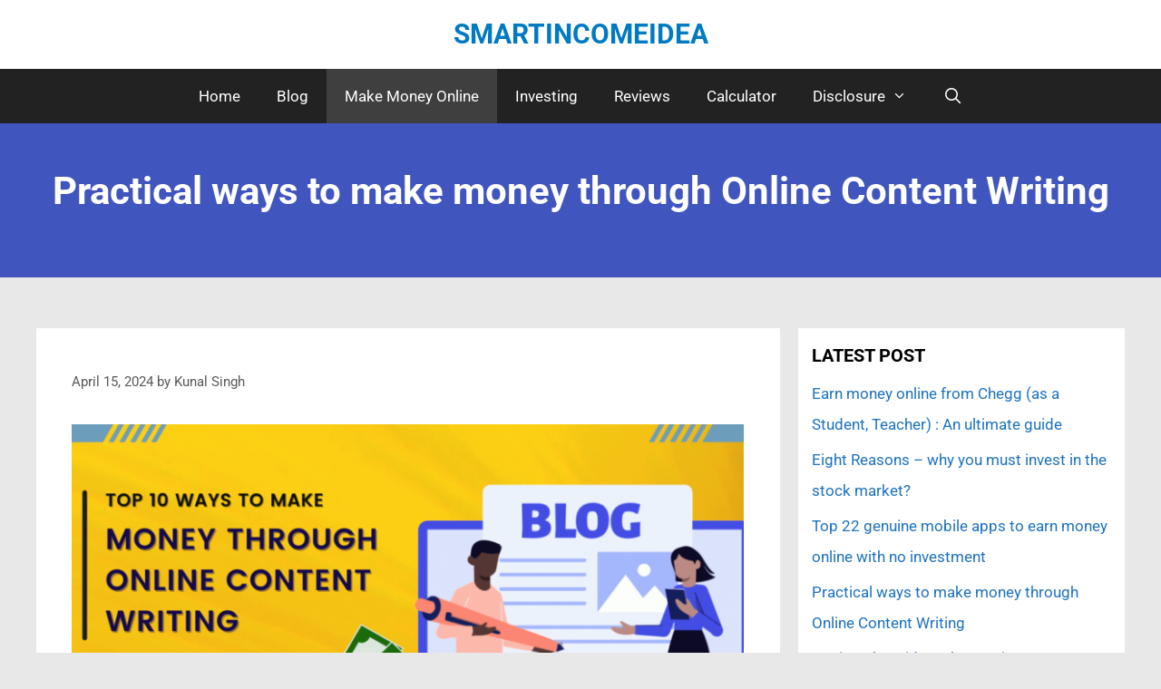

--- FILE ---
content_type: text/html; charset=UTF-8
request_url: https://smartincomeidea.com/make-money-through-content-writing/
body_size: 45900
content:
<!DOCTYPE html>
<html dir="ltr" lang="en-US" prefix="og: https://ogp.me/ns#">
<head><script>if(navigator.userAgent.match(/MSIE|Internet Explorer/i)||navigator.userAgent.match(/Trident\/7\..*?rv:11/i)){var href=document.location.href;if(!href.match(/[?&]nowprocket/)){if(href.indexOf("?")==-1){if(href.indexOf("#")==-1){document.location.href=href+"?nowprocket=1"}else{document.location.href=href.replace("#","?nowprocket=1#")}}else{if(href.indexOf("#")==-1){document.location.href=href+"&nowprocket=1"}else{document.location.href=href.replace("#","&nowprocket=1#")}}}}</script><script>class RocketLazyLoadScripts{constructor(e){this.triggerEvents=e,this.eventOptions={passive:!0},this.userEventListener=this.triggerListener.bind(this),this.delayedScripts={normal:[],async:[],defer:[]},this.allJQueries=[]}_addUserInteractionListener(e){this.triggerEvents.forEach((t=>window.addEventListener(t,e.userEventListener,e.eventOptions)))}_removeUserInteractionListener(e){this.triggerEvents.forEach((t=>window.removeEventListener(t,e.userEventListener,e.eventOptions)))}triggerListener(){this._removeUserInteractionListener(this),"loading"===document.readyState?document.addEventListener("DOMContentLoaded",this._loadEverythingNow.bind(this)):this._loadEverythingNow()}async _loadEverythingNow(){this._delayEventListeners(),this._delayJQueryReady(this),this._handleDocumentWrite(),this._registerAllDelayedScripts(),this._preloadAllScripts(),await this._loadScriptsFromList(this.delayedScripts.normal),await this._loadScriptsFromList(this.delayedScripts.defer),await this._loadScriptsFromList(this.delayedScripts.async),await this._triggerDOMContentLoaded(),await this._triggerWindowLoad(),window.dispatchEvent(new Event("rocket-allScriptsLoaded"))}_registerAllDelayedScripts(){document.querySelectorAll("script[type=rocketlazyloadscript]").forEach((e=>{e.hasAttribute("src")?e.hasAttribute("async")&&!1!==e.async?this.delayedScripts.async.push(e):e.hasAttribute("defer")&&!1!==e.defer||"module"===e.getAttribute("data-rocket-type")?this.delayedScripts.defer.push(e):this.delayedScripts.normal.push(e):this.delayedScripts.normal.push(e)}))}async _transformScript(e){return await this._requestAnimFrame(),new Promise((t=>{const n=document.createElement("script");let r;[...e.attributes].forEach((e=>{let t=e.nodeName;"type"!==t&&("data-rocket-type"===t&&(t="type",r=e.nodeValue),n.setAttribute(t,e.nodeValue))})),e.hasAttribute("src")?(n.addEventListener("load",t),n.addEventListener("error",t)):(n.text=e.text,t()),e.parentNode.replaceChild(n,e)}))}async _loadScriptsFromList(e){const t=e.shift();return t?(await this._transformScript(t),this._loadScriptsFromList(e)):Promise.resolve()}_preloadAllScripts(){var e=document.createDocumentFragment();[...this.delayedScripts.normal,...this.delayedScripts.defer,...this.delayedScripts.async].forEach((t=>{const n=t.getAttribute("src");if(n){const t=document.createElement("link");t.href=n,t.rel="preload",t.as="script",e.appendChild(t)}})),document.head.appendChild(e)}_delayEventListeners(){let e={};function t(t,n){!function(t){function n(n){return e[t].eventsToRewrite.indexOf(n)>=0?"rocket-"+n:n}e[t]||(e[t]={originalFunctions:{add:t.addEventListener,remove:t.removeEventListener},eventsToRewrite:[]},t.addEventListener=function(){arguments[0]=n(arguments[0]),e[t].originalFunctions.add.apply(t,arguments)},t.removeEventListener=function(){arguments[0]=n(arguments[0]),e[t].originalFunctions.remove.apply(t,arguments)})}(t),e[t].eventsToRewrite.push(n)}function n(e,t){let n=e[t];Object.defineProperty(e,t,{get:()=>n||function(){},set(r){e["rocket"+t]=n=r}})}t(document,"DOMContentLoaded"),t(window,"DOMContentLoaded"),t(window,"load"),t(window,"pageshow"),t(document,"readystatechange"),n(document,"onreadystatechange"),n(window,"onload"),n(window,"onpageshow")}_delayJQueryReady(e){let t=window.jQuery;Object.defineProperty(window,"jQuery",{get:()=>t,set(n){if(n&&n.fn&&!e.allJQueries.includes(n)){n.fn.ready=n.fn.init.prototype.ready=function(t){e.domReadyFired?t.bind(document)(n):document.addEventListener("rocket-DOMContentLoaded",(()=>t.bind(document)(n)))};const t=n.fn.on;n.fn.on=n.fn.init.prototype.on=function(){if(this[0]===window){function e(e){return e.split(" ").map((e=>"load"===e||0===e.indexOf("load.")?"rocket-jquery-load":e)).join(" ")}"string"==typeof arguments[0]||arguments[0]instanceof String?arguments[0]=e(arguments[0]):"object"==typeof arguments[0]&&Object.keys(arguments[0]).forEach((t=>{delete Object.assign(arguments[0],{[e(t)]:arguments[0][t]})[t]}))}return t.apply(this,arguments),this},e.allJQueries.push(n)}t=n}})}async _triggerDOMContentLoaded(){this.domReadyFired=!0,await this._requestAnimFrame(),document.dispatchEvent(new Event("rocket-DOMContentLoaded")),await this._requestAnimFrame(),window.dispatchEvent(new Event("rocket-DOMContentLoaded")),await this._requestAnimFrame(),document.dispatchEvent(new Event("rocket-readystatechange")),await this._requestAnimFrame(),document.rocketonreadystatechange&&document.rocketonreadystatechange()}async _triggerWindowLoad(){await this._requestAnimFrame(),window.dispatchEvent(new Event("rocket-load")),await this._requestAnimFrame(),window.rocketonload&&window.rocketonload(),await this._requestAnimFrame(),this.allJQueries.forEach((e=>e(window).trigger("rocket-jquery-load"))),window.dispatchEvent(new Event("rocket-pageshow")),await this._requestAnimFrame(),window.rocketonpageshow&&window.rocketonpageshow()}_handleDocumentWrite(){const e=new Map;document.write=document.writeln=function(t){const n=document.currentScript,r=document.createRange(),i=n.parentElement;let o=e.get(n);void 0===o&&(o=n.nextSibling,e.set(n,o));const a=document.createDocumentFragment();r.setStart(a,0),a.appendChild(r.createContextualFragment(t)),i.insertBefore(a,o)}}async _requestAnimFrame(){return new Promise((e=>requestAnimationFrame(e)))}static run(){const e=new RocketLazyLoadScripts(["keydown","mousemove","touchmove","touchstart","touchend","wheel"]);e._addUserInteractionListener(e)}}RocketLazyLoadScripts.run();
</script>
	<meta charset="UTF-8">
	<link rel="profile" href="https://gmpg.org/xfn/11">
	<title>11 ways to make money through Online Content Writing 2026</title><style id="rocket-critical-css">h1{overflow-wrap:break-word}ul{overflow-wrap:break-word}p{overflow-wrap:break-word}:root{--wp--preset--font-size--normal:16px;--wp--preset--font-size--huge:42px}.screen-reader-text{border:0;clip:rect(1px,1px,1px,1px);-webkit-clip-path:inset(50%);clip-path:inset(50%);height:1px;margin:-1px;overflow:hidden;padding:0;position:absolute;width:1px;word-wrap:normal!important}:root{--swiper-theme-color:#007aff}:root{--swiper-navigation-size:44px}.ub_review_average_stars{display:flex;grid-area:auto;justify-self:self-end;height:50px;line-height:60px;margin-left:auto;align-items:center}.ss-popup-overlay .ss-copy-action .ss-button,.ss-popup-overlay .ss-popup .ss-close-modal{border:0;text-shadow:none;-webkit-box-shadow:none;box-shadow:none;outline:0;text-decoration:none;text-transform:none;letter-spacing:0}.ss-svg-icon{height:16px;width:auto;vertical-align:text-bottom;fill:currentColor}.ss-popup-overlay{display:none;font-family:-apple-system,BlinkMacSystemFont,"Segoe UI",Roboto,Oxygen-Sans,Ubuntu,Cantarell,Arial,"Helvetica Neue",sans-serif;-webkit-font-smoothing:initial;content:"";position:fixed;top:0;bottom:0;left:0;right:0;z-index:99999;background:rgba(202,202,202,.75);opacity:0}.ss-popup-overlay .ss-copy-action{position:relative;display:none}.ss-popup-overlay .ss-copy-action .ss-copy-action-field{border:1px solid rgba(0,0,0,.1);border-radius:2px;color:#323b43;font-family:inherit;font-size:16px;-webkit-box-sizing:border-box;box-sizing:border-box;width:100%;height:48px!important;line-height:48px!important;padding:0 120px 0 50px!important;text-shadow:none;-webkit-box-shadow:none;box-shadow:none;outline:0;background-color:#fff;margin:0}.ss-popup-overlay .ss-copy-action .ss-button{font-weight:400;font-family:inherit;position:absolute;right:6px;top:5px;background-color:#557ceb;color:#fff;padding:0;line-height:38px;height:38px;width:105px;font-size:16px;z-index:9;border-radius:2px}.ss-popup-overlay .ss-copy-action svg{position:absolute;height:24px;width:24px;top:50%;left:15px;margin-top:-12px;fill:#dadada}.ss-popup-overlay .ss-popup{opacity:0;border-radius:2px;max-width:90%;max-height:90%;width:720px;height:auto}.ss-popup-overlay .ss-popup .ss-popup-heading{display:block;display:-webkit-box;display:-ms-flexbox;display:flex;-webkit-box-align:center;-ms-flex-align:center;align-items:center;font-size:16px;font-weight:300;color:#323b43;background-color:#fff;line-height:58px;height:58px;padding:0 0 0 24px;margin:0;border-top-left-radius:4px;border-top-right-radius:4px}.ss-popup-overlay .ss-popup .ss-close-modal{margin-left:auto;padding:0 24px;height:100%;display:-webkit-box;display:-ms-flexbox;display:flex;-webkit-box-align:center;-ms-flex-align:center;align-items:center;color:#a9a9a9}.ss-popup-overlay .ss-popup .ss-close-modal svg{width:16px;height:16px}.ss-popup-overlay .ss-popup .ss-popup-content{position:relative;top:3px;left:0;right:0;bottom:0;max-height:70vh;background-color:#fff;overflow-y:scroll;padding:24px 24px 20px;border-bottom-left-radius:4px;border-bottom-right-radius:4px}.ss-popup-overlay .ss-popup .ss-powered-by{margin-top:12px;font-size:12px;text-align:center;color:#aaa;width:100%}.ss-popup-overlay .ss-popup .ss-powered-by a{color:#557ceb}.ss-popup-overlay .ss-popup .ss-powered-by a svg{height:14px;display:inline-block;margin-right:4px;margin-left:1px}.ss-share-network-tooltip{font-family:-apple-system,BlinkMacSystemFont,"Segoe UI",Roboto,Oxygen-Sans,Ubuntu,Cantarell,Arial,"Helvetica Neue",sans-serif;-webkit-font-smoothing:initial;position:absolute;line-height:1;left:100%;margin-left:12px;background-color:rgba(56,70,84,.85);top:50%;width:auto;white-space:nowrap;padding:8px 10px;border-radius:2px;font-size:12px;color:rgba(255,255,255,.9);z-index:2;opacity:0;-webkit-transform:translateX(-7px) translateY(-50%);-ms-transform:translateX(-7px) translateY(-50%);transform:translateX(-7px) translateY(-50%)}.ss-copy-action .ss-share-network-tooltip{left:auto;margin-left:0;right:100%;margin-right:12px;-webkit-transform:translateX(7px) translateY(-50%);-ms-transform:translateX(7px) translateY(-50%);transform:translateX(7px) translateY(-50%)}.mc4wp-form input[name^="_mc4wp_honey"]{display:none!important}.mc4wp-form-theme input,.mc4wp-form-theme label{width:auto;display:block;box-sizing:border-box;height:auto;vertical-align:baseline;line-height:normal}.mc4wp-form-theme input:after,.mc4wp-form-theme label:after{content:"";display:table;clear:both}.mc4wp-form-theme label{font-weight:700;margin-bottom:6px;display:block}.mc4wp-form-theme input[type=text]{min-height:32px;height:auto;width:100%;max-width:480px;padding:8px 16px;line-height:1.428571429;color:#555!important;vertical-align:middle;background:0 0;background-color:#fff;border:1px solid #ccc;border-radius:2px;text-shadow:none;outline:0}.grid-100:after,.grid-100:before,.grid-container:after,.grid-container:before,[class*=mobile-grid-]:after,[class*=mobile-grid-]:before,[class*=tablet-grid-]:after,[class*=tablet-grid-]:before{content:".";display:block;overflow:hidden;visibility:hidden;font-size:0;line-height:0;width:0;height:0}.grid-100:after,.grid-container:after,[class*=mobile-grid-]:after,[class*=tablet-grid-]:after{clear:both}.grid-container{margin-left:auto;margin-right:auto;max-width:1200px;padding-left:10px;padding-right:10px}.grid-100,[class*=mobile-grid-],[class*=tablet-grid-]{box-sizing:border-box;padding-left:10px;padding-right:10px}.grid-parent{padding-left:0;padding-right:0}@media (max-width:767px){.mobile-grid-100{clear:both;width:100%}}@media (min-width:768px) and (max-width:1024px){.tablet-grid-100{clear:both;width:100%}}@media (min-width:1025px){.grid-100{clear:both;width:100%}}a,body,div,form,h1,html,label,li,p,span,ul{border:0;margin:0;padding:0}html{font-family:sans-serif;-webkit-text-size-adjust:100%;-ms-text-size-adjust:100%}article,header,main,nav{display:block}ul{list-style:none}a{background-color:transparent}body,button,input{font-family:-apple-system,system-ui,BlinkMacSystemFont,"Segoe UI",Helvetica,Arial,sans-serif,"Apple Color Emoji","Segoe UI Emoji","Segoe UI Symbol";font-weight:400;text-transform:none;font-size:17px;line-height:1.5}p{margin-bottom:1.5em}h1{font-family:inherit;font-size:100%;font-style:inherit;font-weight:inherit}h1{font-size:42px;margin-bottom:20px;line-height:1.2em;font-weight:400;text-transform:none}ul{margin:0 0 1.5em 3em}ul{list-style:disc}li>ul{margin-bottom:0;margin-left:1.5em}img{height:auto;max-width:100%}button,input{font-size:100%;margin:0;vertical-align:baseline}button{border:1px solid transparent;background:#55555e;-webkit-appearance:button;padding:10px 20px;color:#fff}input[type=search]{-webkit-appearance:textfield;box-sizing:content-box}input[type=search]::-webkit-search-decoration{-webkit-appearance:none}button::-moz-focus-inner,input::-moz-focus-inner{border:0;padding:0}input[type=search],input[type=text]{background:#fafafa;color:#666;border:1px solid #ccc;border-radius:0;padding:10px 15px;box-sizing:border-box;max-width:100%}a,a:visited{text-decoration:none}.screen-reader-text{border:0;clip:rect(1px,1px,1px,1px);-webkit-clip-path:inset(50%);clip-path:inset(50%);height:1px;margin:-1px;overflow:hidden;padding:0;position:absolute!important;width:1px;word-wrap:normal!important}.entry-content:after,.inside-header:not(.grid-container):after,.site-content:after,.site-header:after{content:"";display:table;clear:both}.main-navigation{z-index:100;padding:0;clear:both;display:block}.main-navigation a{display:block;text-decoration:none;font-weight:400;text-transform:none;font-size:15px}.main-navigation ul{list-style:none;margin:0;padding-left:0}.main-navigation .main-nav ul li a{padding-left:20px;padding-right:20px;line-height:60px}.inside-navigation{position:relative}.main-navigation li{float:left;position:relative}.main-navigation li.search-item{float:right}.main-navigation .mobile-bar-items a{padding-left:20px;padding-right:20px;line-height:60px}.main-navigation ul ul{display:block;box-shadow:1px 1px 0 rgba(0,0,0,.1);float:left;position:absolute;left:-99999px;opacity:0;z-index:99999;width:200px;text-align:left;top:auto;height:0;overflow:hidden}.main-navigation ul ul a{display:block}.main-navigation ul ul li{width:100%}.main-navigation .main-nav ul ul li a{line-height:normal;padding:10px 20px;font-size:14px}.main-navigation .main-nav ul li.menu-item-has-children>a{padding-right:0;position:relative}.menu-item-has-children .dropdown-menu-toggle{display:inline-block;height:100%;clear:both;padding-right:20px;padding-left:10px}.site-header{position:relative}.inside-header{padding:20px 40px}.main-title{margin:0;font-size:25px;line-height:1.2em;word-wrap:break-word;font-weight:700;text-transform:none}.header-aligned-center .site-header{text-align:center}.posted-on .updated{display:none}.byline,.single .byline{display:inline}.entry-content:not(:first-child){margin-top:2em}.entry-header,.site-content{word-wrap:break-word}.entry-title{margin-bottom:0}.entry-meta{font-size:85%;margin-top:.5em;line-height:1.5}.comment-form input{margin-bottom:10px}#cancel-comment-reply-link{padding-left:10px}.post{margin:0 0 2em}.separate-containers .inside-article{padding:40px}.separate-containers .site-main>*{margin-bottom:20px}.separate-containers .site-main{margin:20px}.separate-containers.no-sidebar .site-main{margin-left:0;margin-right:0}.page-header-image-single{line-height:0}.separate-containers .inside-article>[class*=page-header-]{margin-bottom:2em;margin-top:0}.separate-containers .page-header-image-single{margin-top:20px}.container.grid-container{width:auto}.menu-toggle,.mobile-bar-items{display:none}.menu-toggle{padding:0 20px;line-height:60px;margin:0;font-weight:400;text-transform:none;font-size:15px}button.menu-toggle{background-color:transparent;width:100%;border:0;text-align:center}.menu-toggle .mobile-menu{padding-left:3px}.nav-search-enabled .main-navigation .menu-toggle{text-align:left}.mobile-bar-items{display:none;position:absolute;right:0;top:0;z-index:21;list-style-type:none}.mobile-bar-items a{display:inline-block}@media (max-width:768px){.site-header{text-align:center}.content-area{float:none;width:100%;left:0;right:0}.site-main{margin-left:0!important;margin-right:0!important}.entry-meta{font-size:inherit}.entry-meta a{line-height:1.8em}}@font-face{font-display:swap;font-family:GeneratePress;src:url(https://smartincomeidea.com/wp-content/themes/generatepress/assets/fonts/generatepress.eot);src:url(https://smartincomeidea.com/wp-content/themes/generatepress/assets/fonts/generatepress.eot#iefix) format("embedded-opentype"),url(https://smartincomeidea.com/wp-content/themes/generatepress/assets/fonts/generatepress.woff2) format("woff2"),url(https://smartincomeidea.com/wp-content/themes/generatepress/assets/fonts/generatepress.woff) format("woff"),url(https://smartincomeidea.com/wp-content/themes/generatepress/assets/fonts/generatepress.ttf) format("truetype"),url(https://smartincomeidea.com/wp-content/themes/generatepress/assets/fonts/generatepress.svg#GeneratePress) format("svg");font-weight:400;font-style:normal}.dropdown-menu-toggle:before,.generate-back-to-top:before,.menu-toggle:before,.search-item a:before{-moz-osx-font-smoothing:grayscale;-webkit-font-smoothing:antialiased;font-style:normal;font-variant:normal;text-rendering:auto;line-height:1}.menu-toggle:before{content:"\f0c9";font-family:GeneratePress;width:1.28571429em;text-align:center;display:inline-block}.search-item a:before{content:"\f002";font-family:GeneratePress;width:1.28571429em;text-align:center;display:inline-block}.dropdown-menu-toggle:before{content:"\f107";font-family:GeneratePress;display:inline-block;width:.8em;text-align:left}.generate-back-to-top:before{content:"\f106";font-family:GeneratePress}.post-image-aligned-center .featured-image{text-align:center}.post-image-below-header.post-image-aligned-center .inside-article .featured-image{margin-top:2em}</style>

		<!-- All in One SEO 4.6.9.1 - aioseo.com -->
		<meta name="description" content="Top 11 ways to Make money through online content writing and earn up to $4000 per month 2026 . 1.Blogging 2.Freelance Writing 3.Copywritting 4. e-book" />
		<meta name="robots" content="noimageindex, max-snippet:-1, max-video-preview:-1" />
		<meta name="google-site-verification" content="CmWKd4gudh4ejvGsGS-gqA5GOZ-5yB3yHWs5Ms0e8t8" />
		<meta name="msvalidate.01" content="DBA5A8EC9D0FFF1EB5F7C7970DE680CD" />
		<meta name="p:domain_verify" content="4be6b06da31fdb20e7ef73ad3659067a" />
		<meta name="keywords" content="earn money online in india without investment,earn money through content writing,how to earn money from home" />
		<link rel="canonical" href="https://smartincomeidea.com/make-money-through-content-writing/" />
		<meta name="generator" content="All in One SEO (AIOSEO) 4.6.9.1" />
		<meta property="og:locale" content="en_US" />
		<meta property="og:site_name" content="SMARTINCOMEIDEA | Learn To Earn Online" />
		<meta property="og:type" content="article" />
		<meta property="og:title" content="11 ways to make money through Online Content Writing 2026" />
		<meta property="og:description" content="Top 11 ways to Make money through online content writing and earn up to $4000 per month 2026 . 1.Blogging 2.Freelance Writing 3.Copywritting 4. e-book" />
		<meta property="og:url" content="https://smartincomeidea.com/make-money-through-content-writing/" />
		<meta property="og:image" content="https://smartincomeidea.com/wp-content/uploads/2022/11/Earn-from-Content-Writting.png" />
		<meta property="og:image:secure_url" content="https://smartincomeidea.com/wp-content/uploads/2022/11/Earn-from-Content-Writting.png" />
		<meta property="og:image:width" content="2240" />
		<meta property="og:image:height" content="1260" />
		<meta property="article:tag" content="make money by content writing" />
		<meta property="article:tag" content="earn income through content writing" />
		<meta property="article:tag" content="make money online" />
		<meta property="article:published_time" content="2024-04-14T19:09:01+00:00" />
		<meta property="article:modified_time" content="2024-04-14T19:09:03+00:00" />
		<meta property="article:publisher" content="https://www.facebook.com/smartincomeidea" />
		<meta property="article:author" content="https://www.facebook.com/smartincomeidea/" />
		<meta name="twitter:card" content="summary_large_image" />
		<meta name="twitter:site" content="@Maestro_kunal" />
		<meta name="twitter:title" content="11 ways to make money through Online Content Writing 2026" />
		<meta name="twitter:description" content="Top 11 ways to Make money through online content writing and earn up to $4000 per month 2026 . 1.Blogging 2.Freelance Writing 3.Copywritting 4. e-book" />
		<meta name="twitter:creator" content="@maestro_kunal" />
		<meta name="twitter:image" content="https://smartincomeidea.com/wp-content/uploads/2022/11/Earn-from-Content-Writting.png" />
		<script type="application/ld+json" class="aioseo-schema">
			{"@context":"https:\/\/schema.org","@graph":[{"@type":"Article","@id":"https:\/\/smartincomeidea.com\/make-money-through-content-writing\/#article","name":"11 ways to make money through Online Content Writing 2026","headline":"Practical ways to make money through Online Content Writing","author":{"@id":"https:\/\/smartincomeidea.com\/author\/admn4finomagic\/#author"},"publisher":{"@id":"https:\/\/smartincomeidea.com\/#person"},"image":{"@type":"ImageObject","url":"https:\/\/smartincomeidea.com\/wp-content\/uploads\/2022\/11\/Earn-from-Content-Writting.png","width":2240,"height":1260,"caption":"Earn from Content Writing"},"datePublished":"2024-04-15T00:39:01+05:30","dateModified":"2024-04-15T00:39:03+05:30","inLanguage":"en-US","commentCount":1,"mainEntityOfPage":{"@id":"https:\/\/smartincomeidea.com\/make-money-through-content-writing\/#webpage"},"isPartOf":{"@id":"https:\/\/smartincomeidea.com\/make-money-through-content-writing\/#webpage"},"articleSection":"Make Money Online, Earn money online in India without Investment, earn money through content writing, How to earn money from home"},{"@type":"BreadcrumbList","@id":"https:\/\/smartincomeidea.com\/make-money-through-content-writing\/#breadcrumblist","itemListElement":[{"@type":"ListItem","@id":"https:\/\/smartincomeidea.com\/#listItem","position":1,"name":"Home","item":"https:\/\/smartincomeidea.com\/","nextItem":"https:\/\/smartincomeidea.com\/make-money-through-content-writing\/#listItem"},{"@type":"ListItem","@id":"https:\/\/smartincomeidea.com\/make-money-through-content-writing\/#listItem","position":2,"name":"Practical ways to make money through Online Content Writing","previousItem":"https:\/\/smartincomeidea.com\/#listItem"}]},{"@type":"Person","@id":"https:\/\/smartincomeidea.com\/#person","name":"Kunal Singh","image":{"@type":"ImageObject","@id":"https:\/\/smartincomeidea.com\/make-money-through-content-writing\/#personImage","url":"https:\/\/secure.gravatar.com\/avatar\/3e6ad70f1984c074e3f71724c45142339b2e96e1460a3696eac36ed50229d98b?s=96&d=mm&r=g","width":96,"height":96,"caption":"Kunal Singh"},"sameAs":["https:\/\/www.facebook.com\/smartincomeidea\/","https:\/\/twitter.com\/maestro_kunal","https:\/\/www.instagram.com\/smartincomeidea\/","https:\/\/www.linkedin.com\/in\/maestrokunal"]},{"@type":"Person","@id":"https:\/\/smartincomeidea.com\/author\/admn4finomagic\/#author","url":"https:\/\/smartincomeidea.com\/author\/admn4finomagic\/","name":"Kunal Singh","image":{"@type":"ImageObject","@id":"https:\/\/smartincomeidea.com\/make-money-through-content-writing\/#authorImage","url":"https:\/\/secure.gravatar.com\/avatar\/3e6ad70f1984c074e3f71724c45142339b2e96e1460a3696eac36ed50229d98b?s=96&d=mm&r=g","width":96,"height":96,"caption":"Kunal Singh"},"sameAs":["https:\/\/www.facebook.com\/smartincomeidea\/","https:\/\/twitter.com\/maestro_kunal","https:\/\/www.instagram.com\/smartincomeidea\/","https:\/\/www.linkedin.com\/in\/maestrokunal"]},{"@type":"WebPage","@id":"https:\/\/smartincomeidea.com\/make-money-through-content-writing\/#webpage","url":"https:\/\/smartincomeidea.com\/make-money-through-content-writing\/","name":"11 ways to make money through Online Content Writing 2026","description":"Top 11 ways to Make money through online content writing and earn up to $4000 per month 2026 . 1.Blogging 2.Freelance Writing 3.Copywritting 4. e-book","inLanguage":"en-US","isPartOf":{"@id":"https:\/\/smartincomeidea.com\/#website"},"breadcrumb":{"@id":"https:\/\/smartincomeidea.com\/make-money-through-content-writing\/#breadcrumblist"},"author":{"@id":"https:\/\/smartincomeidea.com\/author\/admn4finomagic\/#author"},"creator":{"@id":"https:\/\/smartincomeidea.com\/author\/admn4finomagic\/#author"},"image":{"@type":"ImageObject","url":"https:\/\/smartincomeidea.com\/wp-content\/uploads\/2022\/11\/Earn-from-Content-Writting.png","@id":"https:\/\/smartincomeidea.com\/make-money-through-content-writing\/#mainImage","width":2240,"height":1260,"caption":"Earn from Content Writing"},"primaryImageOfPage":{"@id":"https:\/\/smartincomeidea.com\/make-money-through-content-writing\/#mainImage"},"datePublished":"2024-04-15T00:39:01+05:30","dateModified":"2024-04-15T00:39:03+05:30"},{"@type":"WebSite","@id":"https:\/\/smartincomeidea.com\/#website","url":"https:\/\/smartincomeidea.com\/","name":"SMARTINCOMEIDEA","description":"Learn To Earn Online","inLanguage":"en-US","publisher":{"@id":"https:\/\/smartincomeidea.com\/#person"}}]}
		</script>
		<!-- All in One SEO -->

<link rel='dns-prefetch' href='//fonts.googleapis.com' />
<link rel='dns-prefetch' href='//www.googletagmanager.com' />
<link rel='dns-prefetch' href='//pagead2.googlesyndication.com' />
<link href='https://fonts.gstatic.com' crossorigin rel='preconnect' />
<link rel="alternate" type="application/rss+xml" title="SMARTINCOMEIDEA &raquo; Feed" href="https://smartincomeidea.com/feed/" />
<link rel="alternate" type="application/rss+xml" title="SMARTINCOMEIDEA &raquo; Comments Feed" href="https://smartincomeidea.com/comments/feed/" />
<link rel="alternate" type="application/rss+xml" title="SMARTINCOMEIDEA &raquo; Practical ways to make money through Online Content Writing Comments Feed" href="https://smartincomeidea.com/make-money-through-content-writing/feed/" />
<link rel="alternate" title="oEmbed (JSON)" type="application/json+oembed" href="https://smartincomeidea.com/wp-json/oembed/1.0/embed?url=https%3A%2F%2Fsmartincomeidea.com%2Fmake-money-through-content-writing%2F" />
<link rel="alternate" title="oEmbed (XML)" type="text/xml+oembed" href="https://smartincomeidea.com/wp-json/oembed/1.0/embed?url=https%3A%2F%2Fsmartincomeidea.com%2Fmake-money-through-content-writing%2F&#038;format=xml" />
<link rel="alternate" type="application/rss+xml" title="SMARTINCOMEIDEA &raquo; Stories Feed" href="https://smartincomeidea.com/web-stories/feed/"><style id='wp-img-auto-sizes-contain-inline-css'>
img:is([sizes=auto i],[sizes^="auto," i]){contain-intrinsic-size:3000px 1500px}
/*# sourceURL=wp-img-auto-sizes-contain-inline-css */
</style>
<link data-minify="1" rel='preload'  href='https://smartincomeidea.com/wp-content/cache/min/1/wp-content/plugins/content-views-query-and-display-post-page/public/assets/css/cv.css?ver=1769180718' data-rocket-async="style" as="style" onload="this.onload=null;this.rel='stylesheet'" media='all' />
<link rel='preload'  href='//fonts.googleapis.com/css?family=Roboto:100,100italic,300,300italic,regular,italic,500,500italic,700,700italic,900,900italic' data-rocket-async="style" as="style" onload="this.onload=null;this.rel='stylesheet'" media='all' />
<style id='wp-emoji-styles-inline-css'>

	img.wp-smiley, img.emoji {
		display: inline !important;
		border: none !important;
		box-shadow: none !important;
		height: 1em !important;
		width: 1em !important;
		margin: 0 0.07em !important;
		vertical-align: -0.1em !important;
		background: none !important;
		padding: 0 !important;
	}
/*# sourceURL=wp-emoji-styles-inline-css */
</style>
<link rel='preload'  href='https://smartincomeidea.com/wp-includes/css/dist/block-library/style.min.css?ver=6.9' data-rocket-async="style" as="style" onload="this.onload=null;this.rel='stylesheet'" media='all' />
<style id='classic-theme-styles-inline-css'>
/*! This file is auto-generated */
.wp-block-button__link{color:#fff;background-color:#32373c;border-radius:9999px;box-shadow:none;text-decoration:none;padding:calc(.667em + 2px) calc(1.333em + 2px);font-size:1.125em}.wp-block-file__button{background:#32373c;color:#fff;text-decoration:none}
/*# sourceURL=/wp-includes/css/classic-themes.min.css */
</style>
<link data-minify="1" rel='preload'  href='https://smartincomeidea.com/wp-content/cache/min/1/wp-content/plugins/ultimate-blocks/dist/blocks.style.build.css?ver=1769182501' data-rocket-async="style" as="style" onload="this.onload=null;this.rel='stylesheet'" media='all' />
<link data-minify="1" rel='preload'  href='https://smartincomeidea.com/wp-content/cache/min/1/wp-content/plugins/affiliatebooster-blocks/dist/assets/fontawesome/css/all.min.css?ver=1769180718' data-rocket-async="style" as="style" onload="this.onload=null;this.rel='stylesheet'" media='all' />
<style id='global-styles-inline-css'>
:root{--wp--preset--aspect-ratio--square: 1;--wp--preset--aspect-ratio--4-3: 4/3;--wp--preset--aspect-ratio--3-4: 3/4;--wp--preset--aspect-ratio--3-2: 3/2;--wp--preset--aspect-ratio--2-3: 2/3;--wp--preset--aspect-ratio--16-9: 16/9;--wp--preset--aspect-ratio--9-16: 9/16;--wp--preset--color--black: #000000;--wp--preset--color--cyan-bluish-gray: #abb8c3;--wp--preset--color--white: #ffffff;--wp--preset--color--pale-pink: #f78da7;--wp--preset--color--vivid-red: #cf2e2e;--wp--preset--color--luminous-vivid-orange: #ff6900;--wp--preset--color--luminous-vivid-amber: #fcb900;--wp--preset--color--light-green-cyan: #7bdcb5;--wp--preset--color--vivid-green-cyan: #00d084;--wp--preset--color--pale-cyan-blue: #8ed1fc;--wp--preset--color--vivid-cyan-blue: #0693e3;--wp--preset--color--vivid-purple: #9b51e0;--wp--preset--gradient--vivid-cyan-blue-to-vivid-purple: linear-gradient(135deg,rgb(6,147,227) 0%,rgb(155,81,224) 100%);--wp--preset--gradient--light-green-cyan-to-vivid-green-cyan: linear-gradient(135deg,rgb(122,220,180) 0%,rgb(0,208,130) 100%);--wp--preset--gradient--luminous-vivid-amber-to-luminous-vivid-orange: linear-gradient(135deg,rgb(252,185,0) 0%,rgb(255,105,0) 100%);--wp--preset--gradient--luminous-vivid-orange-to-vivid-red: linear-gradient(135deg,rgb(255,105,0) 0%,rgb(207,46,46) 100%);--wp--preset--gradient--very-light-gray-to-cyan-bluish-gray: linear-gradient(135deg,rgb(238,238,238) 0%,rgb(169,184,195) 100%);--wp--preset--gradient--cool-to-warm-spectrum: linear-gradient(135deg,rgb(74,234,220) 0%,rgb(151,120,209) 20%,rgb(207,42,186) 40%,rgb(238,44,130) 60%,rgb(251,105,98) 80%,rgb(254,248,76) 100%);--wp--preset--gradient--blush-light-purple: linear-gradient(135deg,rgb(255,206,236) 0%,rgb(152,150,240) 100%);--wp--preset--gradient--blush-bordeaux: linear-gradient(135deg,rgb(254,205,165) 0%,rgb(254,45,45) 50%,rgb(107,0,62) 100%);--wp--preset--gradient--luminous-dusk: linear-gradient(135deg,rgb(255,203,112) 0%,rgb(199,81,192) 50%,rgb(65,88,208) 100%);--wp--preset--gradient--pale-ocean: linear-gradient(135deg,rgb(255,245,203) 0%,rgb(182,227,212) 50%,rgb(51,167,181) 100%);--wp--preset--gradient--electric-grass: linear-gradient(135deg,rgb(202,248,128) 0%,rgb(113,206,126) 100%);--wp--preset--gradient--midnight: linear-gradient(135deg,rgb(2,3,129) 0%,rgb(40,116,252) 100%);--wp--preset--font-size--small: 13px;--wp--preset--font-size--medium: 20px;--wp--preset--font-size--large: 36px;--wp--preset--font-size--x-large: 42px;--wp--preset--spacing--20: 0.44rem;--wp--preset--spacing--30: 0.67rem;--wp--preset--spacing--40: 1rem;--wp--preset--spacing--50: 1.5rem;--wp--preset--spacing--60: 2.25rem;--wp--preset--spacing--70: 3.38rem;--wp--preset--spacing--80: 5.06rem;--wp--preset--shadow--natural: 6px 6px 9px rgba(0, 0, 0, 0.2);--wp--preset--shadow--deep: 12px 12px 50px rgba(0, 0, 0, 0.4);--wp--preset--shadow--sharp: 6px 6px 0px rgba(0, 0, 0, 0.2);--wp--preset--shadow--outlined: 6px 6px 0px -3px rgb(255, 255, 255), 6px 6px rgb(0, 0, 0);--wp--preset--shadow--crisp: 6px 6px 0px rgb(0, 0, 0);}:where(.is-layout-flex){gap: 0.5em;}:where(.is-layout-grid){gap: 0.5em;}body .is-layout-flex{display: flex;}.is-layout-flex{flex-wrap: wrap;align-items: center;}.is-layout-flex > :is(*, div){margin: 0;}body .is-layout-grid{display: grid;}.is-layout-grid > :is(*, div){margin: 0;}:where(.wp-block-columns.is-layout-flex){gap: 2em;}:where(.wp-block-columns.is-layout-grid){gap: 2em;}:where(.wp-block-post-template.is-layout-flex){gap: 1.25em;}:where(.wp-block-post-template.is-layout-grid){gap: 1.25em;}.has-black-color{color: var(--wp--preset--color--black) !important;}.has-cyan-bluish-gray-color{color: var(--wp--preset--color--cyan-bluish-gray) !important;}.has-white-color{color: var(--wp--preset--color--white) !important;}.has-pale-pink-color{color: var(--wp--preset--color--pale-pink) !important;}.has-vivid-red-color{color: var(--wp--preset--color--vivid-red) !important;}.has-luminous-vivid-orange-color{color: var(--wp--preset--color--luminous-vivid-orange) !important;}.has-luminous-vivid-amber-color{color: var(--wp--preset--color--luminous-vivid-amber) !important;}.has-light-green-cyan-color{color: var(--wp--preset--color--light-green-cyan) !important;}.has-vivid-green-cyan-color{color: var(--wp--preset--color--vivid-green-cyan) !important;}.has-pale-cyan-blue-color{color: var(--wp--preset--color--pale-cyan-blue) !important;}.has-vivid-cyan-blue-color{color: var(--wp--preset--color--vivid-cyan-blue) !important;}.has-vivid-purple-color{color: var(--wp--preset--color--vivid-purple) !important;}.has-black-background-color{background-color: var(--wp--preset--color--black) !important;}.has-cyan-bluish-gray-background-color{background-color: var(--wp--preset--color--cyan-bluish-gray) !important;}.has-white-background-color{background-color: var(--wp--preset--color--white) !important;}.has-pale-pink-background-color{background-color: var(--wp--preset--color--pale-pink) !important;}.has-vivid-red-background-color{background-color: var(--wp--preset--color--vivid-red) !important;}.has-luminous-vivid-orange-background-color{background-color: var(--wp--preset--color--luminous-vivid-orange) !important;}.has-luminous-vivid-amber-background-color{background-color: var(--wp--preset--color--luminous-vivid-amber) !important;}.has-light-green-cyan-background-color{background-color: var(--wp--preset--color--light-green-cyan) !important;}.has-vivid-green-cyan-background-color{background-color: var(--wp--preset--color--vivid-green-cyan) !important;}.has-pale-cyan-blue-background-color{background-color: var(--wp--preset--color--pale-cyan-blue) !important;}.has-vivid-cyan-blue-background-color{background-color: var(--wp--preset--color--vivid-cyan-blue) !important;}.has-vivid-purple-background-color{background-color: var(--wp--preset--color--vivid-purple) !important;}.has-black-border-color{border-color: var(--wp--preset--color--black) !important;}.has-cyan-bluish-gray-border-color{border-color: var(--wp--preset--color--cyan-bluish-gray) !important;}.has-white-border-color{border-color: var(--wp--preset--color--white) !important;}.has-pale-pink-border-color{border-color: var(--wp--preset--color--pale-pink) !important;}.has-vivid-red-border-color{border-color: var(--wp--preset--color--vivid-red) !important;}.has-luminous-vivid-orange-border-color{border-color: var(--wp--preset--color--luminous-vivid-orange) !important;}.has-luminous-vivid-amber-border-color{border-color: var(--wp--preset--color--luminous-vivid-amber) !important;}.has-light-green-cyan-border-color{border-color: var(--wp--preset--color--light-green-cyan) !important;}.has-vivid-green-cyan-border-color{border-color: var(--wp--preset--color--vivid-green-cyan) !important;}.has-pale-cyan-blue-border-color{border-color: var(--wp--preset--color--pale-cyan-blue) !important;}.has-vivid-cyan-blue-border-color{border-color: var(--wp--preset--color--vivid-cyan-blue) !important;}.has-vivid-purple-border-color{border-color: var(--wp--preset--color--vivid-purple) !important;}.has-vivid-cyan-blue-to-vivid-purple-gradient-background{background: var(--wp--preset--gradient--vivid-cyan-blue-to-vivid-purple) !important;}.has-light-green-cyan-to-vivid-green-cyan-gradient-background{background: var(--wp--preset--gradient--light-green-cyan-to-vivid-green-cyan) !important;}.has-luminous-vivid-amber-to-luminous-vivid-orange-gradient-background{background: var(--wp--preset--gradient--luminous-vivid-amber-to-luminous-vivid-orange) !important;}.has-luminous-vivid-orange-to-vivid-red-gradient-background{background: var(--wp--preset--gradient--luminous-vivid-orange-to-vivid-red) !important;}.has-very-light-gray-to-cyan-bluish-gray-gradient-background{background: var(--wp--preset--gradient--very-light-gray-to-cyan-bluish-gray) !important;}.has-cool-to-warm-spectrum-gradient-background{background: var(--wp--preset--gradient--cool-to-warm-spectrum) !important;}.has-blush-light-purple-gradient-background{background: var(--wp--preset--gradient--blush-light-purple) !important;}.has-blush-bordeaux-gradient-background{background: var(--wp--preset--gradient--blush-bordeaux) !important;}.has-luminous-dusk-gradient-background{background: var(--wp--preset--gradient--luminous-dusk) !important;}.has-pale-ocean-gradient-background{background: var(--wp--preset--gradient--pale-ocean) !important;}.has-electric-grass-gradient-background{background: var(--wp--preset--gradient--electric-grass) !important;}.has-midnight-gradient-background{background: var(--wp--preset--gradient--midnight) !important;}.has-small-font-size{font-size: var(--wp--preset--font-size--small) !important;}.has-medium-font-size{font-size: var(--wp--preset--font-size--medium) !important;}.has-large-font-size{font-size: var(--wp--preset--font-size--large) !important;}.has-x-large-font-size{font-size: var(--wp--preset--font-size--x-large) !important;}
:where(.wp-block-post-template.is-layout-flex){gap: 1.25em;}:where(.wp-block-post-template.is-layout-grid){gap: 1.25em;}
:where(.wp-block-term-template.is-layout-flex){gap: 1.25em;}:where(.wp-block-term-template.is-layout-grid){gap: 1.25em;}
:where(.wp-block-columns.is-layout-flex){gap: 2em;}:where(.wp-block-columns.is-layout-grid){gap: 2em;}
:root :where(.wp-block-pullquote){font-size: 1.5em;line-height: 1.6;}
/*# sourceURL=global-styles-inline-css */
</style>
<link data-minify="1" rel='preload'  href='https://smartincomeidea.com/wp-content/cache/min/1/wp-content/plugins/contact-form-7/includes/css/styles.css?ver=1769180718' data-rocket-async="style" as="style" onload="this.onload=null;this.rel='stylesheet'" media='all' />
<link data-minify="1" rel='preload'  href='https://smartincomeidea.com/wp-content/cache/min/1/wp-content/plugins/ultimate-blocks/src/extensions/style.css?ver=1769180718' data-rocket-async="style" as="style" onload="this.onload=null;this.rel='stylesheet'" media='all' />
<link data-minify="1" rel='preload'  href='https://smartincomeidea.com/wp-content/cache/min/1/wp-content/plugins/mailchimp-for-wp/assets/css/form-themes.css?ver=1769180718' data-rocket-async="style" as="style" onload="this.onload=null;this.rel='stylesheet'" media='all' />
<link rel='preload'  href='https://smartincomeidea.com/wp-content/plugins/easy-table-of-contents/assets/css/screen.min.css?ver=2.0.80' data-rocket-async="style" as="style" onload="this.onload=null;this.rel='stylesheet'" media='all' />
<style id='ez-toc-inline-css'>
div#ez-toc-container .ez-toc-title {font-size: 120%;}div#ez-toc-container .ez-toc-title {font-weight: 500;}div#ez-toc-container ul li , div#ez-toc-container ul li a {font-size: 95%;}div#ez-toc-container ul li , div#ez-toc-container ul li a {font-weight: 500;}div#ez-toc-container nav ul ul li {font-size: 90%;}.ez-toc-box-title {font-weight: bold; margin-bottom: 10px; text-align: center; text-transform: uppercase; letter-spacing: 1px; color: #666; padding-bottom: 5px;position:absolute;top:-4%;left:5%;background-color: inherit;transition: top 0.3s ease;}.ez-toc-box-title.toc-closed {top:-25%;}
.ez-toc-container-direction {direction: ltr;}.ez-toc-counter ul{counter-reset: item ;}.ez-toc-counter nav ul li a::before {content: counters(item, '.', decimal) '. ';display: inline-block;counter-increment: item;flex-grow: 0;flex-shrink: 0;margin-right: .2em; float: left; }.ez-toc-widget-direction {direction: ltr;}.ez-toc-widget-container ul{counter-reset: item ;}.ez-toc-widget-container nav ul li a::before {content: counters(item, '.', decimal) '. ';display: inline-block;counter-increment: item;flex-grow: 0;flex-shrink: 0;margin-right: .2em; float: left; }
/*# sourceURL=ez-toc-inline-css */
</style>
<link rel='preload'  href='https://smartincomeidea.com/wp-content/themes/generatepress/assets/css/all.min.css?ver=3.0.4' data-rocket-async="style" as="style" onload="this.onload=null;this.rel='stylesheet'" media='all' />
<style id='generate-style-inline-css'>
body{background-color:#e8e8e8;color:#3a3a3a;}a{color:#1e73be;}a:hover, a:focus, a:active{color:#8e44ad;}body .grid-container{max-width:1200px;}.wp-block-group__inner-container{max-width:1200px;margin-left:auto;margin-right:auto;}.site-header .header-image{width:20px;}.generate-back-to-top{font-size:20px;border-radius:3px;position:fixed;bottom:30px;right:30px;line-height:40px;width:40px;text-align:center;z-index:10;transition:opacity 300ms ease-in-out;}.navigation-search{position:absolute;left:-99999px;pointer-events:none;visibility:hidden;z-index:20;width:100%;top:0;transition:opacity 100ms ease-in-out;opacity:0;}.navigation-search.nav-search-active{left:0;right:0;pointer-events:auto;visibility:visible;opacity:1;}.navigation-search input[type="search"]{outline:0;border:0;vertical-align:bottom;line-height:1;opacity:0.9;width:100%;z-index:20;border-radius:0;-webkit-appearance:none;height:60px;}.navigation-search input::-ms-clear{display:none;width:0;height:0;}.navigation-search input::-ms-reveal{display:none;width:0;height:0;}.navigation-search input::-webkit-search-decoration, .navigation-search input::-webkit-search-cancel-button, .navigation-search input::-webkit-search-results-button, .navigation-search input::-webkit-search-results-decoration{display:none;}.main-navigation li.search-item{z-index:21;}li.search-item.active{transition:opacity 100ms ease-in-out;}.nav-left-sidebar .main-navigation li.search-item.active,.nav-right-sidebar .main-navigation li.search-item.active{width:auto;display:inline-block;float:right;}.gen-sidebar-nav .navigation-search{top:auto;bottom:0;}body, button, input, select, textarea{font-family:"Roboto", sans-serif;font-size:18px;}body{line-height:2;}p{margin-bottom:2em;}.entry-content > [class*="wp-block-"]:not(:last-child){margin-bottom:2em;}.main-title{font-size:30px;}.main-navigation a, .menu-toggle{font-size:17px;}.main-navigation .main-nav ul ul li a{font-size:14px;}.widget-title{font-family:"Roboto", sans-serif;font-weight:bold;margin-bottom:10px;}.sidebar .widget, .footer-widgets .widget{font-size:17px;}button:not(.menu-toggle),html input[type="button"],input[type="reset"],input[type="submit"],.button,.wp-block-button .wp-block-button__link{font-family:"Roboto", sans-serif;font-weight:bold;}h1{font-family:"Roboto", sans-serif;font-weight:bold;}h2{font-family:-apple-system, system-ui, BlinkMacSystemFont, "Segoe UI", Helvetica, Arial, sans-serif, "Apple Color Emoji", "Segoe UI Emoji", "Segoe UI Symbol";font-weight:bold;font-size:30px;}h3{font-family:-apple-system, system-ui, BlinkMacSystemFont, "Segoe UI", Helvetica, Arial, sans-serif, "Apple Color Emoji", "Segoe UI Emoji", "Segoe UI Symbol";font-size:20px;}h4{font-size:inherit;}h5{font-size:inherit;}.site-info{font-family:"Roboto", sans-serif;}@media (max-width:768px){.main-title{font-size:25px;}h1{font-size:30px;}h2{font-size:25px;}}.top-bar{background-color:#636363;color:#ffffff;}.top-bar a{color:#ffffff;}.top-bar a:hover{color:#303030;}.site-header{background-color:#ffffff;color:#444444;}.site-header a{color:#1e73be;}.site-header a:hover{color:#4fc11b;}.main-title a,.main-title a:hover{color:#007ac1;}.site-description{color:#757575;}.main-navigation,.main-navigation ul ul{background-color:#222222;}.main-navigation .main-nav ul li a,.menu-toggle, .main-navigation .menu-bar-items{color:#ffffff;}.main-navigation .main-nav ul li:hover > a,.main-navigation .main-nav ul li:focus > a, .main-navigation .main-nav ul li.sfHover > a, .main-navigation .menu-bar-item:hover > a, .main-navigation .menu-bar-item.sfHover > a{color:#ffffff;background-color:#3f3f3f;}button.menu-toggle:hover,button.menu-toggle:focus,.main-navigation .mobile-bar-items a,.main-navigation .mobile-bar-items a:hover,.main-navigation .mobile-bar-items a:focus{color:#ffffff;}.main-navigation .main-nav ul li[class*="current-menu-"] > a{color:#ffffff;background-color:#3f3f3f;}.main-navigation .main-nav ul li[class*="current-menu-"] > a:hover,.main-navigation .main-nav ul li[class*="current-menu-"].sfHover > a{color:#ffffff;background-color:#3f3f3f;}.navigation-search input[type="search"],.navigation-search input[type="search"]:active, .navigation-search input[type="search"]:focus, .main-navigation .main-nav ul li.search-item.active > a, .main-navigation .menu-bar-items .search-item.active > a{color:#ffffff;background-color:#3f3f3f;}.main-navigation ul ul{background-color:#ffffff;}.main-navigation .main-nav ul ul li a{color:#3a3a3a;}.main-navigation .main-nav ul ul li:hover > a,.main-navigation .main-nav ul ul li:focus > a,.main-navigation .main-nav ul ul li.sfHover > a{color:#ffffff;background-color:#4f4f4f;}.main-navigation .main-nav ul ul li[class*="current-menu-"] > a{color:#ffffff;background-color:#4f4f4f;}.main-navigation .main-nav ul ul li[class*="current-menu-"] > a:hover,.main-navigation .main-nav ul ul li[class*="current-menu-"].sfHover > a{color:#ffffff;background-color:#4f4f4f;}.separate-containers .inside-article, .separate-containers .comments-area, .separate-containers .page-header, .one-container .container, .separate-containers .paging-navigation, .inside-page-header{background-color:#ffffff;}.entry-title a{color:#0366b2;}.entry-title a:hover{color:#704906;}.entry-meta{color:#595959;}.entry-meta a{color:#595959;}.entry-meta a:hover{color:#1e73be;}.sidebar .widget{background-color:#ffffff;}.sidebar .widget .widget-title{color:#000000;}.footer-widgets{background-color:#ffffff;}.footer-widgets .widget-title{color:#000000;}.site-info{color:#ffffff;background-color:#222222;}.site-info a{color:#ffffff;}.site-info a:hover{color:#606060;}.footer-bar .widget_nav_menu .current-menu-item a{color:#606060;}input[type="text"],input[type="email"],input[type="url"],input[type="password"],input[type="search"],input[type="tel"],input[type="number"],textarea,select{color:#666666;background-color:#fafafa;border-color:#cccccc;}input[type="text"]:focus,input[type="email"]:focus,input[type="url"]:focus,input[type="password"]:focus,input[type="search"]:focus,input[type="tel"]:focus,input[type="number"]:focus,textarea:focus,select:focus{color:#666666;background-color:#ffffff;border-color:#bfbfbf;}button,html input[type="button"],input[type="reset"],input[type="submit"],a.button,a.wp-block-button__link:not(.has-background){color:#ffffff;background-color:#007ac1;}button:hover,html input[type="button"]:hover,input[type="reset"]:hover,input[type="submit"]:hover,a.button:hover,button:focus,html input[type="button"]:focus,input[type="reset"]:focus,input[type="submit"]:focus,a.button:focus,a.wp-block-button__link:not(.has-background):active,a.wp-block-button__link:not(.has-background):focus,a.wp-block-button__link:not(.has-background):hover{color:#ffffff;background-color:#1aa018;}a.generate-back-to-top{background-color:rgba( 0,0,0,0.4 );color:#ffffff;}a.generate-back-to-top:hover,a.generate-back-to-top:focus{background-color:rgba( 0,0,0,0.6 );color:#ffffff;}@media (max-width: 768px){.main-navigation .menu-bar-item:hover > a, .main-navigation .menu-bar-item.sfHover > a{background:none;color:#ffffff;}}.inside-top-bar{padding:10px;}.separate-containers .inside-article, .separate-containers .comments-area, .separate-containers .page-header, .separate-containers .paging-navigation, .one-container .site-content, .inside-page-header{padding:40px 40px 15px 39px;}.site-main .wp-block-group__inner-container{padding:40px 40px 15px 39px;}.entry-content .alignwide, body:not(.no-sidebar) .entry-content .alignfull{margin-left:-39px;width:calc(100% + 79px);max-width:calc(100% + 79px);}.one-container.left-sidebar .site-main,.one-container.both-left .site-main{margin-left:39px;}.one-container.both-sidebars .site-main{margin:0px 40px 0px 39px;}.rtl .menu-item-has-children .dropdown-menu-toggle{padding-left:20px;}.rtl .main-navigation .main-nav ul li.menu-item-has-children > a{padding-right:20px;}.widget-area .widget{padding:15px;}.site-info{padding:20px;}@media (max-width:768px){.separate-containers .inside-article, .separate-containers .comments-area, .separate-containers .page-header, .separate-containers .paging-navigation, .one-container .site-content, .inside-page-header{padding:15px 30px 0px 30px;}.site-main .wp-block-group__inner-container{padding:15px 30px 0px 30px;}.inside-header{padding-top:15px;padding-right:0px;padding-bottom:15px;padding-left:0px;}.site-info{padding-right:10px;padding-left:10px;}.entry-content .alignwide, body:not(.no-sidebar) .entry-content .alignfull{margin-left:-30px;width:calc(100% + 60px);max-width:calc(100% + 60px);}}/* End cached CSS */@media (max-width: 768px){.main-navigation .menu-toggle,.main-navigation .mobile-bar-items,.sidebar-nav-mobile:not(#sticky-placeholder){display:block;}.main-navigation ul,.gen-sidebar-nav{display:none;}[class*="nav-float-"] .site-header .inside-header > *{float:none;clear:both;}}
.dynamic-author-image-rounded{border-radius:100%;}.dynamic-featured-image, .dynamic-author-image{vertical-align:middle;}.one-container.blog .dynamic-content-template:not(:last-child), .one-container.archive .dynamic-content-template:not(:last-child){padding-bottom:0px;}.dynamic-entry-excerpt > p:last-child{margin-bottom:0px;}
.main-navigation .main-nav ul li a,.menu-toggle,.main-navigation .mobile-bar-items a{transition: line-height 300ms ease}.main-navigation.toggled .main-nav > ul{background-color: #222222}
.post-image:not(:first-child), .page-content:not(:first-child), .entry-content:not(:first-child), .entry-summary:not(:first-child), footer.entry-meta{margin-top:1em;}.post-image-above-header .inside-article div.featured-image, .post-image-above-header .inside-article div.post-image{margin-bottom:1em;}
/*# sourceURL=generate-style-inline-css */
</style>
<link data-minify="1" rel='preload'  href='https://smartincomeidea.com/wp-content/cache/min/1/wp-content/themes/generatepress/assets/css/components/font-icons.min.css?ver=1769180718' data-rocket-async="style" as="style" onload="this.onload=null;this.rel='stylesheet'" media='all' />
<link data-minify="1" rel='preload'  href='https://smartincomeidea.com/wp-content/cache/min/1/wp-content/plugins/elementskit-lite/modules/elementskit-icon-pack/assets/css/ekiticons.css?ver=1769180718' data-rocket-async="style" as="style" onload="this.onload=null;this.rel='stylesheet'" media='all' />
<link data-minify="1" rel='preload'  href='https://smartincomeidea.com/wp-content/cache/min/1/wp-content/plugins/tablepress/css/build/default.css?ver=1769180718' data-rocket-async="style" as="style" onload="this.onload=null;this.rel='stylesheet'" media='all' />
<style id='generateblocks-inline-css'>
.gb-button-wrapper{display:flex;flex-wrap:wrap;align-items:flex-start;justify-content:flex-start;clear:both;}.gb-button-wrapper-7c46be04{justify-content:center;margin:8px;}.gb-button-wrapper-03fa5ef2{justify-content:flex-start;margin-top:38px;margin-left:0px;}.gb-button-wrapper a.gb-button-2601201e{display:inline-flex;align-items:center;justify-content:center;text-align:center;padding:15px 20px;border-radius:35px;border:0px solid;background-color:#0366d6;color:#ffffff;text-decoration:none;}.gb-button-wrapper a.gb-button-2601201e:hover, .gb-button-wrapper a.gb-button-2601201e:active, .gb-button-wrapper a.gb-button-2601201e:focus{background-color:#000000;color:#ffffff;}.gb-button-wrapper a.gb-button-e0ca8f47{display:inline-flex;align-items:center;justify-content:center;text-align:center;padding:10px;margin-right:10px;border-radius:100%;background-color:#fcba04;color:#1f2641;text-decoration:none;}.gb-button-wrapper a.gb-button-e0ca8f47:hover, .gb-button-wrapper a.gb-button-e0ca8f47:active, .gb-button-wrapper a.gb-button-e0ca8f47:focus{background-color:#30bced;color:#ffffff;}.gb-button-wrapper a.gb-button-e0ca8f47 .gb-icon{line-height:0;}.gb-button-wrapper a.gb-button-e0ca8f47 .gb-icon svg{width:1em;height:1em;fill:currentColor;}.gb-button-wrapper a.gb-button-a924c66b{display:inline-flex;align-items:center;justify-content:center;text-align:center;padding:10px;margin-right:10px;border-radius:100%;background-color:#fcba04;color:#1f2641;text-decoration:none;}.gb-button-wrapper a.gb-button-a924c66b:hover, .gb-button-wrapper a.gb-button-a924c66b:active, .gb-button-wrapper a.gb-button-a924c66b:focus{background-color:#30bced;color:#ffffff;}.gb-button-wrapper a.gb-button-a924c66b .gb-icon{line-height:0;}.gb-button-wrapper a.gb-button-a924c66b .gb-icon svg{width:1em;height:1em;fill:currentColor;}.gb-button-wrapper a.gb-button-72aa9c10{display:inline-flex;align-items:center;justify-content:center;text-align:center;padding:10px;border-radius:100%;background-color:#fcba04;color:#1f2641;text-decoration:none;}.gb-button-wrapper a.gb-button-72aa9c10:hover, .gb-button-wrapper a.gb-button-72aa9c10:active, .gb-button-wrapper a.gb-button-72aa9c10:focus{background-color:#30bced;color:#ffffff;}.gb-button-wrapper a.gb-button-72aa9c10 .gb-icon{line-height:0;}.gb-button-wrapper a.gb-button-72aa9c10 .gb-icon svg{width:1em;height:1em;fill:currentColor;}p.gb-headline-98111db0{font-size:14px;margin-top:20px;margin-bottom:0px;color:#f2f2f2;}h5.gb-headline-323d39f3{color:#ffffff;}p.gb-headline-ee5ae7f5{display:flex;align-items:center;font-size:14px;margin-bottom:18px;color:#ffffff;}p.gb-headline-ee5ae7f5 a{color:#ffffff;}p.gb-headline-ee5ae7f5 a:hover{color:#30bced;}p.gb-headline-ee5ae7f5 .gb-icon{line-height:0;color:#fcba04;padding-right:0.5em;}p.gb-headline-ee5ae7f5 .gb-icon svg{width:1em;height:1em;fill:currentColor;}p.gb-headline-9d969616{display:flex;align-items:center;font-size:14px;margin-bottom:18px;color:#ffffff;}p.gb-headline-9d969616 a{color:#ffffff;}p.gb-headline-9d969616 a:hover{color:#30bced;}p.gb-headline-9d969616 .gb-icon{line-height:0;color:#fcba04;padding-right:0.5em;}p.gb-headline-9d969616 .gb-icon svg{width:1em;height:1em;fill:currentColor;}p.gb-headline-4c03069b{display:flex;align-items:center;font-size:14px;margin-bottom:18px;color:#ffffff;}p.gb-headline-4c03069b a{color:#ffffff;}p.gb-headline-4c03069b a:hover{color:#30bced;}p.gb-headline-4c03069b .gb-icon{line-height:0;color:#fcba04;padding-right:0.5em;}p.gb-headline-4c03069b .gb-icon svg{width:1em;height:1em;fill:currentColor;}p.gb-headline-4d8e990e{display:flex;align-items:center;font-size:14px;margin-bottom:18px;color:#ffffff;}p.gb-headline-4d8e990e a{color:#ffffff;}p.gb-headline-4d8e990e a:hover{color:#30bced;}p.gb-headline-4d8e990e .gb-icon{line-height:0;color:#fcba04;padding-right:0.5em;}p.gb-headline-4d8e990e .gb-icon svg{width:1em;height:1em;fill:currentColor;}h5.gb-headline-33429490{margin-bottom:0px;color:#ffffff;}h5.gb-headline-99a51d4e{padding-top:0px;padding-bottom:0px;margin-top:0px;margin-bottom:21px;color:#ffffff;}h5.gb-headline-99a51d4e a{color:#ffffff;}h5.gb-headline-99a51d4e a:hover{color:#fcb900;}p.gb-headline-05929be8{font-size:14px;margin-top:20px;margin-bottom:0px;color:#f2f2f2;}p.gb-headline-36ee4221{font-size:14px;margin-top:18px;margin-bottom:0px;color:#f2f2f2;}h1.gb-headline-4c6d5f4b{text-align:center;color:#ffffff;}.gb-container-eae04a8a{margin-bottom:-125px;}.gb-container-eae04a8a > .gb-inside-container{padding:140px 0 40px;z-index:1;position:relative;}.gb-grid-wrapper > .gb-grid-column-eae04a8a > .gb-container{display:flex;flex-direction:column;height:100%;}.gb-container-39517758{margin-top:-170px;margin-bottom:48px;border-top-left-radius:12px;border-top-right-radius:12px;background-color:#364dab;position:relative;z-index:1;}.gb-container-39517758 > .gb-inside-container{padding:45px 35px 40px 40px;}.gb-grid-wrapper > .gb-grid-column-39517758 > .gb-container{display:flex;flex-direction:column;height:100%;}.gb-container-f1c676e9 > .gb-inside-container{padding:0;}.gb-grid-wrapper > .gb-grid-column-f1c676e9{width:25%;}.gb-grid-wrapper > .gb-grid-column-f1c676e9 > .gb-container{display:flex;flex-direction:column;height:100%;}.gb-container-e1025ee0 > .gb-inside-container{padding:0;}.gb-grid-wrapper > .gb-grid-column-e1025ee0{width:25%;}.gb-grid-wrapper > .gb-grid-column-e1025ee0 > .gb-container{display:flex;flex-direction:column;height:100%;}.gb-container-bf7ca9ec > .gb-inside-container{padding:0;}.gb-grid-wrapper > .gb-grid-column-bf7ca9ec{width:25%;}.gb-grid-wrapper > .gb-grid-column-bf7ca9ec > .gb-container{display:flex;flex-direction:column;height:100%;}.gb-container-1af1db78 > .gb-inside-container{padding:0;}.gb-grid-wrapper > .gb-grid-column-1af1db78{width:25%;flex-shrink:1;}.gb-grid-wrapper > .gb-grid-column-1af1db78 > .gb-container{display:flex;flex-direction:column;height:100%;}.gb-container-bbc00baa{background-color:#4055be;}.gb-container-bbc00baa > .gb-inside-container{padding:50px 40px;max-width:1200px;margin-left:auto;margin-right:auto;z-index:1;position:relative;}.gb-grid-wrapper > .gb-grid-column-bbc00baa > .gb-container{display:flex;flex-direction:column;height:100%;}.gb-grid-wrapper-cd21e57e{display:flex;flex-wrap:wrap;margin-left:-60px;}.gb-grid-wrapper-cd21e57e > .gb-grid-column{box-sizing:border-box;padding-left:60px;padding-bottom:60px;}@media (min-width: 1025px) {.gb-grid-wrapper > div.gb-grid-column-f1c676e9{padding-bottom:0;}.gb-grid-wrapper > div.gb-grid-column-e1025ee0{padding-bottom:0;}.gb-grid-wrapper > div.gb-grid-column-bf7ca9ec{padding-bottom:0;}.gb-grid-wrapper > div.gb-grid-column-1af1db78{padding-bottom:0;}}@media (max-width: 1024px) {p.gb-headline-98111db0{font-size:15px;margin-bottom:-55px;}.gb-container-39517758{border-top-left-radius:0px;border-top-right-radius:0px;}.gb-container-39517758 > .gb-inside-container{padding-top:4px;padding-bottom:30px;padding-left:40px;}.gb-grid-wrapper > .gb-grid-column-f1c676e9{width:100%;}.gb-grid-wrapper > .gb-grid-column-e1025ee0{width:33.33%;}.gb-grid-wrapper > .gb-grid-column-bf7ca9ec{width:33.33%;}.gb-grid-wrapper > .gb-grid-column-1af1db78{width:33.33%;}.gb-container-bbc00baa > .gb-inside-container{padding-top:160px;}}@media (max-width: 1024px) and (min-width: 768px) {.gb-button-wrapper-7c46be04{flex-direction:column;}.gb-button-wrapper-7c46be04 > .gb-button{flex:1;width:100%;box-sizing:border-box;}.gb-grid-wrapper > div.gb-grid-column-e1025ee0{padding-bottom:0;}.gb-grid-wrapper > div.gb-grid-column-bf7ca9ec{padding-bottom:0;}.gb-grid-wrapper > div.gb-grid-column-1af1db78{padding-bottom:0;}}@media (max-width: 767px) {.gb-button-wrapper-7c46be04{flex-direction:column;}.gb-button-wrapper-7c46be04 > .gb-button{flex:1;width:100%;box-sizing:border-box;}h5.gb-headline-99a51d4e{padding-top:30px;margin-bottom:10px;}p.gb-headline-05929be8{margin-top:0px;}p.gb-headline-36ee4221{margin-top:5px;}.gb-container-39517758 > .gb-inside-container{padding-top:20px;padding-right:30px;padding-left:30px;}.gb-grid-wrapper > .gb-grid-column-f1c676e9{width:100%;}.gb-container-e1025ee0 > .gb-inside-container{padding-top:10px;}.gb-grid-wrapper > .gb-grid-column-e1025ee0{width:100%;}.gb-grid-wrapper > div.gb-grid-column-e1025ee0{padding-bottom:0;}.gb-grid-wrapper > .gb-grid-column-bf7ca9ec{width:100%;}.gb-grid-wrapper > div.gb-grid-column-bf7ca9ec{padding-bottom:0;}.gb-grid-wrapper > .gb-grid-column-1af1db78{width:100%;}.gb-grid-wrapper > div.gb-grid-column-1af1db78{padding-bottom:0;}.gb-container-bbc00baa > .gb-inside-container{padding:140px 30px 90px;}}.gb-container .wp-block-image img{vertical-align:middle;}.gb-grid-wrapper .wp-block-image{margin-bottom:0;}.gb-highlight{background:none;}
/*# sourceURL=generateblocks-inline-css */
</style>
<link rel='preload'  href='https://smartincomeidea.com/wp-content/plugins/gp-premium/blog/functions/css/featured-images.min.css?ver=2.0.2' data-rocket-async="style" as="style" onload="this.onload=null;this.rel='stylesheet'" media='all' />
<link data-minify="1" rel='preload'  href='https://smartincomeidea.com/wp-content/cache/min/1/wp-content/plugins/elementskit-lite/widgets/init/assets/css/widget-styles.css?ver=1769180718' data-rocket-async="style" as="style" onload="this.onload=null;this.rel='stylesheet'" media='all' />
<link data-minify="1" rel='preload'  href='https://smartincomeidea.com/wp-content/cache/min/1/wp-content/plugins/elementskit-lite/widgets/init/assets/css/responsive.css?ver=1769180718' data-rocket-async="style" as="style" onload="this.onload=null;this.rel='stylesheet'" media='all' />
<link rel='preload'  href='https://smartincomeidea.com/wp-content/plugins/gp-premium/menu-plus/functions/css/sticky.min.css?ver=2.0.2' data-rocket-async="style" as="style" onload="this.onload=null;this.rel='stylesheet'" media='all' />
<script src="https://smartincomeidea.com/wp-includes/js/jquery/jquery.min.js?ver=3.7.1" id="jquery-core-js"></script>
<script src="https://smartincomeidea.com/wp-includes/js/jquery/jquery-migrate.min.js?ver=3.4.1" id="jquery-migrate-js"></script>
<link rel="https://api.w.org/" href="https://smartincomeidea.com/wp-json/" /><link rel="alternate" title="JSON" type="application/json" href="https://smartincomeidea.com/wp-json/wp/v2/posts/3384" /><link rel="EditURI" type="application/rsd+xml" title="RSD" href="https://smartincomeidea.com/xmlrpc.php?rsd" />
<meta name="generator" content="WordPress 6.9" />
<link rel='shortlink' href='https://smartincomeidea.com/?p=3384' />
<meta name="generator" content="Site Kit by Google 1.170.0" /><!-- HFCM by 99 Robots - Snippet # 7: Facebook pixel -->
<!-- Facebook Pixel Code -->
<script type="rocketlazyloadscript">
!function(f,b,e,v,n,t,s)
{if(f.fbq)return;n=f.fbq=function(){n.callMethod?
n.callMethod.apply(n,arguments):n.queue.push(arguments)};
if(!f._fbq)f._fbq=n;n.push=n;n.loaded=!0;n.version='2.0';
n.queue=[];t=b.createElement(e);t.async=!0;
t.src=v;s=b.getElementsByTagName(e)[0];
s.parentNode.insertBefore(t,s)}(window, document,'script',
'https://connect.facebook.net/en_US/fbevents.js');
fbq('init', '305024287748375');
fbq('track', 'PageView');
</script>
<noscript><img height="1" width="1" style="display:none"
src="https://www.facebook.com/tr?id=305024287748375&ev=PageView&noscript=1"
/></noscript>
<!-- End Facebook Pixel Code -->
<!-- /end HFCM by 99 Robots -->
<!-- HFCM by 99 Robots - Snippet # 15: Mail chimp -->
<script type="rocketlazyloadscript" id="mcjs">!function(c,h,i,m,p){m=c.createElement(h),p=c.getElementsByTagName(h)[0],m.async=1,m.src=i,p.parentNode.insertBefore(m,p)}(document,"script","https://chimpstatic.com/mcjs-connected/js/users/865f977ff4928d19c57a99a1b/b6b487851d70c2b8e41646a11.js");</script>
<!-- /end HFCM by 99 Robots -->
<!-- HFCM by 99 Robots - Snippet # 16: Smart Income Idea -->
<!-- Google tag (gtag.js) -->
<script type="rocketlazyloadscript" async src="https://www.googletagmanager.com/gtag/js?id=G-4HTKSCF65Z"></script>
<script type="rocketlazyloadscript">
  window.dataLayer = window.dataLayer || [];
  function gtag(){dataLayer.push(arguments);}
  gtag('js', new Date());

  gtag('config', 'G-4HTKSCF65Z');
</script>
<!-- /end HFCM by 99 Robots -->
<!-- HFCM by 99 Robots - Snippet # 17: Google Adsenese -->
<script type="rocketlazyloadscript" async src="https://pagead2.googlesyndication.com/pagead/js/adsbygoogle.js?client=ca-pub-1498918664029684"
     crossorigin="anonymous"></script>
<!-- /end HFCM by 99 Robots -->

	<style>#ub_divider_44037118-92ba-416c-a7de-0ff1de9bbab5{ }#ub_divider_44037118-92ba-416c-a7de-0ff1de9bbab5 .ub_divider{ border-top:2px solid #ccc; margin-top: 2px; margin-bottom: 2px; width: 100%; } #ub_styled_list-2881dc5f-369c-4c69-9b7c-77b26cf8b7ee{}#ub_styled_list-2881dc5f-369c-4c69-9b7c-77b26cf8b7ee .fa-li{ top: 3px; } #ub_styled_list-2881dc5f-369c-4c69-9b7c-77b26cf8b7ee.ub-list-alignment-left > .ub-block-list__layout{ width: fit-content; margin-right: auto; margin-left: 0; }#ub_styled_list-2881dc5f-369c-4c69-9b7c-77b26cf8b7ee.ub-list-alignment-center > .ub-block-list__layout{ width: fit-content; margin-right: auto; margin-left: auto; }#ub_styled_list-2881dc5f-369c-4c69-9b7c-77b26cf8b7ee.ub-list-alignment-right > .ub-block-list__layout{ width: fit-content; margin-right: 0; margin-left: auto; }#ub_styled_list-2881dc5f-369c-4c69-9b7c-77b26cf8b7ee{ text-align: left; padding-left: 1.1em; } #ub_styled_list-2881dc5f-369c-4c69-9b7c-77b26cf8b7ee li::before{ top: 3px; font-size: 1em; height: 0.9em; width: 0.9em; background-image:url('data:image/svg+xml;utf8,<svg xmlns="http://www.w3.org/2000/svg" viewBox="0 0 448 512"><path fill="%230693e3" d="M438.6 278.6c12.5-12.5 12.5-32.8 0-45.3l-160-160c-12.5-12.5-32.8-12.5-45.3 0s-12.5 32.8 0 45.3L370.7 256 233.4 393.4c-12.5 12.5-12.5 32.8 0 45.3s32.8 12.5 45.3 0l160-160zm-352 160l160-160c12.5-12.5 12.5-32.8 0-45.3l-160-160c-12.5-12.5-32.8-12.5-45.3 0s-12.5 32.8 0 45.3L178.7 256 41.4 393.4c-12.5 12.5-12.5 32.8 0 45.3s32.8 12.5 45.3 0z"></path></svg>'); }#ub_styled_list-2881dc5f-369c-4c69-9b7c-77b26cf8b7ee li{ }#ub-styled-list-item-deb14fd0-9fe1-4dc7-bb96-e5c2ffffb990::before{ top: 3px !important; height: 0.9em !important; width: 0.9em !important; background-image:url('data:image/svg+xml;utf8,<svg xmlns="http://www.w3.org/2000/svg" viewBox="0 0 512 512"><path fill="%23000000" d="M470.6 105.4c12.5 12.5 12.5 32.8 0 45.3l-256 256c-12.5 12.5-32.8 12.5-45.3 0l-128-128c-12.5-12.5-12.5-32.8 0-45.3s32.8-12.5 45.3 0L192 338.7 425.4 105.4c12.5-12.5 32.8-12.5 45.3 0z"></path></svg>') !important; }#ub-styled-list-item-9bdb1d49-e655-486b-a0a2-72ffe7cc807f::before{ top: 3px !important; height: 0.9em !important; width: 0.9em !important; background-image:url('data:image/svg+xml;utf8,<svg xmlns="http://www.w3.org/2000/svg" viewBox="0 0 512 512"><path fill="%23000000" d="M470.6 105.4c12.5 12.5 12.5 32.8 0 45.3l-256 256c-12.5 12.5-32.8 12.5-45.3 0l-128-128c-12.5-12.5-12.5-32.8 0-45.3s32.8-12.5 45.3 0L192 338.7 425.4 105.4c12.5-12.5 32.8-12.5 45.3 0z"></path></svg>') !important; }#ub-styled-list-item-0d94d7db-04db-4ef0-8f65-37b89ca778fc::before{ top: 3px !important; height: 0.9em !important; width: 0.9em !important; background-image:url('data:image/svg+xml;utf8,<svg xmlns="http://www.w3.org/2000/svg" viewBox="0 0 512 512"><path fill="%23000000" d="M470.6 105.4c12.5 12.5 12.5 32.8 0 45.3l-256 256c-12.5 12.5-32.8 12.5-45.3 0l-128-128c-12.5-12.5-12.5-32.8 0-45.3s32.8-12.5 45.3 0L192 338.7 425.4 105.4c12.5-12.5 32.8-12.5 45.3 0z"></path></svg>') !important; }#ub-styled-list-item-a4048f3d-7319-4713-adde-fe771e50997c::before{ top: 3px !important; height: 0.9em !important; width: 0.9em !important; background-image:url('data:image/svg+xml;utf8,<svg xmlns="http://www.w3.org/2000/svg" viewBox="0 0 512 512"><path fill="%23000000" d="M470.6 105.4c12.5 12.5 12.5 32.8 0 45.3l-256 256c-12.5 12.5-32.8 12.5-45.3 0l-128-128c-12.5-12.5-12.5-32.8 0-45.3s32.8-12.5 45.3 0L192 338.7 425.4 105.4c12.5-12.5 32.8-12.5 45.3 0z"></path></svg>') !important; }#ub-styled-list-item-89380128-3240-41bc-a8f5-1e900edb8636::before{ top: 3px !important; height: 0.9em !important; width: 0.9em !important; background-image:url('data:image/svg+xml;utf8,<svg xmlns="http://www.w3.org/2000/svg" viewBox="0 0 512 512"><path fill="%23000000" d="M470.6 105.4c12.5 12.5 12.5 32.8 0 45.3l-256 256c-12.5 12.5-32.8 12.5-45.3 0l-128-128c-12.5-12.5-12.5-32.8 0-45.3s32.8-12.5 45.3 0L192 338.7 425.4 105.4c12.5-12.5 32.8-12.5 45.3 0z"></path></svg>') !important; }#ub-styled-list-item-8c81b821-ec93-4840-b0fe-8b43f07c864f::before{ top: 3px !important; height: 0.9em !important; width: 0.9em !important; background-image:url('data:image/svg+xml;utf8,<svg xmlns="http://www.w3.org/2000/svg" viewBox="0 0 512 512"><path fill="%23000000" d="M470.6 105.4c12.5 12.5 12.5 32.8 0 45.3l-256 256c-12.5 12.5-32.8 12.5-45.3 0l-128-128c-12.5-12.5-12.5-32.8 0-45.3s32.8-12.5 45.3 0L192 338.7 425.4 105.4c12.5-12.5 32.8-12.5 45.3 0z"></path></svg>') !important; }#ub-styled-list-item-4bccdcd4-913c-41ff-806f-cbdc73e6efea::before{ top: 3px !important; height: 0.9em !important; width: 0.9em !important; background-image:url('data:image/svg+xml;utf8,<svg xmlns="http://www.w3.org/2000/svg" viewBox="0 0 512 512"><path fill="%23000000" d="M470.6 105.4c12.5 12.5 12.5 32.8 0 45.3l-256 256c-12.5 12.5-32.8 12.5-45.3 0l-128-128c-12.5-12.5-12.5-32.8 0-45.3s32.8-12.5 45.3 0L192 338.7 425.4 105.4c12.5-12.5 32.8-12.5 45.3 0z"></path></svg>') !important; }</style>

	<link rel="pingback" href="https://smartincomeidea.com/xmlrpc.php">
<meta name="viewport" content="width=device-width, initial-scale=1">			<link rel="preload" href="https://smartincomeidea.com/wp-content/plugins/wordpress-popup/assets/hustle-ui/fonts/hustle-icons-font.woff2" as="font" type="font/woff2" crossorigin>
		
<!-- Google AdSense meta tags added by Site Kit -->
<meta name="google-adsense-platform-account" content="ca-host-pub-2644536267352236">
<meta name="google-adsense-platform-domain" content="sitekit.withgoogle.com">
<!-- End Google AdSense meta tags added by Site Kit -->
<meta name="generator" content="Elementor 3.34.2; features: additional_custom_breakpoints; settings: css_print_method-external, google_font-enabled, font_display-auto">
      <meta name="onesignal" content="wordpress-plugin"/>
            <script type="rocketlazyloadscript">

      window.OneSignal = window.OneSignal || [];

      OneSignal.push( function() {
        OneSignal.SERVICE_WORKER_UPDATER_PATH = 'OneSignalSDKUpdaterWorker.js';
                      OneSignal.SERVICE_WORKER_PATH = 'OneSignalSDKWorker.js';
                      OneSignal.SERVICE_WORKER_PARAM = { scope: '/wp-content/plugins/onesignal-free-web-push-notifications/sdk_files/push/onesignal/' };
        OneSignal.setDefaultNotificationUrl("https://smartincomeidea.com");
        var oneSignal_options = {};
        window._oneSignalInitOptions = oneSignal_options;

        oneSignal_options['wordpress'] = true;
oneSignal_options['appId'] = 'fd6c1c5c-51dd-41dd-ae07-598bc0a12749';
oneSignal_options['allowLocalhostAsSecureOrigin'] = true;
oneSignal_options['welcomeNotification'] = { };
oneSignal_options['welcomeNotification']['disable'] = true;
oneSignal_options['path'] = "https://smartincomeidea.com/wp-content/plugins/onesignal-free-web-push-notifications/sdk_files/";
oneSignal_options['persistNotification'] = false;
oneSignal_options['promptOptions'] = { };
oneSignal_options['notifyButton'] = { };
oneSignal_options['notifyButton']['enable'] = true;
oneSignal_options['notifyButton']['position'] = 'bottom-right';
oneSignal_options['notifyButton']['theme'] = 'default';
oneSignal_options['notifyButton']['size'] = 'medium';
oneSignal_options['notifyButton']['displayPredicate'] = function() {
              return OneSignal.isPushNotificationsEnabled()
                      .then(function(isPushEnabled) {
                          return !isPushEnabled;
                      });
            };
oneSignal_options['notifyButton']['showCredit'] = false;
                OneSignal.init(window._oneSignalInitOptions);
                      });

      function documentInitOneSignal() {
        var oneSignal_elements = document.getElementsByClassName("OneSignal-prompt");

        var oneSignalLinkClickHandler = function(event) { OneSignal.push(['registerForPushNotifications']); event.preventDefault(); };        for(var i = 0; i < oneSignal_elements.length; i++)
          oneSignal_elements[i].addEventListener('click', oneSignalLinkClickHandler, false);
      }

      if (document.readyState === 'complete') {
           documentInitOneSignal();
      }
      else {
           window.addEventListener("load", function(event){
               documentInitOneSignal();
          });
      }
    </script>
			<style>
				.e-con.e-parent:nth-of-type(n+4):not(.e-lazyloaded):not(.e-no-lazyload),
				.e-con.e-parent:nth-of-type(n+4):not(.e-lazyloaded):not(.e-no-lazyload) * {
					background-image: none !important;
				}
				@media screen and (max-height: 1024px) {
					.e-con.e-parent:nth-of-type(n+3):not(.e-lazyloaded):not(.e-no-lazyload),
					.e-con.e-parent:nth-of-type(n+3):not(.e-lazyloaded):not(.e-no-lazyload) * {
						background-image: none !important;
					}
				}
				@media screen and (max-height: 640px) {
					.e-con.e-parent:nth-of-type(n+2):not(.e-lazyloaded):not(.e-no-lazyload),
					.e-con.e-parent:nth-of-type(n+2):not(.e-lazyloaded):not(.e-no-lazyload) * {
						background-image: none !important;
					}
				}
			</style>
			
<!-- Google Tag Manager snippet added by Site Kit -->
<script type="rocketlazyloadscript">
			( function( w, d, s, l, i ) {
				w[l] = w[l] || [];
				w[l].push( {'gtm.start': new Date().getTime(), event: 'gtm.js'} );
				var f = d.getElementsByTagName( s )[0],
					j = d.createElement( s ), dl = l != 'dataLayer' ? '&l=' + l : '';
				j.async = true;
				j.src = 'https://www.googletagmanager.com/gtm.js?id=' + i + dl;
				f.parentNode.insertBefore( j, f );
			} )( window, document, 'script', 'dataLayer', 'GTM-5JD87WF' );
			
</script>

<!-- End Google Tag Manager snippet added by Site Kit -->

<!-- Google AdSense snippet added by Site Kit -->
<script type="rocketlazyloadscript" async src="https://pagead2.googlesyndication.com/pagead/js/adsbygoogle.js?client=ca-pub-1498918664029684&amp;host=ca-host-pub-2644536267352236" crossorigin="anonymous"></script>

<!-- End Google AdSense snippet added by Site Kit -->
			<meta name="theme-color" content="#FFFFFF">
			<link rel="icon" href="https://smartincomeidea.com/wp-content/uploads/2022/01/cropped-WhatsApp-Image-2022-01-09-at-10.03.311-e1645347471384-32x32.jpeg" sizes="32x32" />
<link rel="icon" href="https://smartincomeidea.com/wp-content/uploads/2022/01/cropped-WhatsApp-Image-2022-01-09-at-10.03.311-e1645347471384-192x192.jpeg" sizes="192x192" />
<link rel="apple-touch-icon" href="https://smartincomeidea.com/wp-content/uploads/2022/01/cropped-WhatsApp-Image-2022-01-09-at-10.03.311-e1645347471384-180x180.jpeg" />
<meta name="msapplication-TileImage" content="https://smartincomeidea.com/wp-content/uploads/2022/01/cropped-WhatsApp-Image-2022-01-09-at-10.03.311-e1645347471384-270x270.jpeg" />
<noscript><style id="rocket-lazyload-nojs-css">.rll-youtube-player, [data-lazy-src]{display:none !important;}</style></noscript><script type="rocketlazyloadscript">
/*! loadCSS rel=preload polyfill. [c]2017 Filament Group, Inc. MIT License */
(function(w){"use strict";if(!w.loadCSS){w.loadCSS=function(){}}
var rp=loadCSS.relpreload={};rp.support=(function(){var ret;try{ret=w.document.createElement("link").relList.supports("preload")}catch(e){ret=!1}
return function(){return ret}})();rp.bindMediaToggle=function(link){var finalMedia=link.media||"all";function enableStylesheet(){link.media=finalMedia}
if(link.addEventListener){link.addEventListener("load",enableStylesheet)}else if(link.attachEvent){link.attachEvent("onload",enableStylesheet)}
setTimeout(function(){link.rel="stylesheet";link.media="only x"});setTimeout(enableStylesheet,3000)};rp.poly=function(){if(rp.support()){return}
var links=w.document.getElementsByTagName("link");for(var i=0;i<links.length;i++){var link=links[i];if(link.rel==="preload"&&link.getAttribute("as")==="style"&&!link.getAttribute("data-loadcss")){link.setAttribute("data-loadcss",!0);rp.bindMediaToggle(link)}}};if(!rp.support()){rp.poly();var run=w.setInterval(rp.poly,500);if(w.addEventListener){w.addEventListener("load",function(){rp.poly();w.clearInterval(run)})}else if(w.attachEvent){w.attachEvent("onload",function(){rp.poly();w.clearInterval(run)})}}
if(typeof exports!=="undefined"){exports.loadCSS=loadCSS}
else{w.loadCSS=loadCSS}}(typeof global!=="undefined"?global:this))
</script></head>

<body class="wp-singular post-template-default single single-post postid-3384 single-format-standard wp-embed-responsive wp-theme-generatepress post-image-below-header post-image-aligned-center sticky-menu-fade sticky-enabled both-sticky-menu right-sidebar nav-below-header separate-containers fluid-header active-footer-widgets-3 nav-search-enabled nav-aligned-center header-aligned-center dropdown-hover featured-image-active elementor-default elementor-kit-171" itemtype="https://schema.org/Blog" itemscope>
			<!-- Google Tag Manager (noscript) snippet added by Site Kit -->
		<noscript>
			<iframe src="https://www.googletagmanager.com/ns.html?id=GTM-5JD87WF" height="0" width="0" style="display:none;visibility:hidden"></iframe>
		</noscript>
		<!-- End Google Tag Manager (noscript) snippet added by Site Kit -->
		<a class="screen-reader-text skip-link" href="#content" title="Skip to content">Skip to content</a>		<header id="masthead" class="site-header" itemtype="https://schema.org/WPHeader" itemscope>
			<div class="inside-header">
				<div class="site-branding">
						<p class="main-title" itemprop="headline">
					<a href="https://smartincomeidea.com/" rel="home">
						SMARTINCOMEIDEA
					</a>
				</p>
						
					</div>			</div>
		</header>
				<nav id="site-navigation" class="main-navigation sub-menu-right" itemtype="https://schema.org/SiteNavigationElement" itemscope>
			<div class="inside-navigation grid-container grid-parent">
				<form method="get" class="search-form navigation-search" action="https://smartincomeidea.com/">
					<input type="search" class="search-field" value="" name="s" title="Search" />
				</form>		<div class="mobile-bar-items">
						<span class="search-item">
				<a aria-label="Open Search Bar" href="#">
									</a>
			</span>
		</div>
						<button class="menu-toggle" aria-controls="primary-menu" aria-expanded="false">
					<span class="mobile-menu">Menu</span>				</button>
				<div id="primary-menu" class="main-nav"><ul id="menu-top-menu-bar" class=" menu sf-menu"><li id="menu-item-1886" class="menu-item menu-item-type-custom menu-item-object-custom menu-item-home menu-item-1886"><a href="https://smartincomeidea.com/">Home</a></li>
<li id="menu-item-6955" class="menu-item menu-item-type-post_type menu-item-object-page current_page_parent menu-item-6955"><a href="https://smartincomeidea.com/blog/">Blog</a></li>
<li id="menu-item-385" class="menu-item menu-item-type-taxonomy menu-item-object-category current-post-ancestor current-menu-parent current-post-parent menu-item-385"><a href="https://smartincomeidea.com/category/money-making/">Make Money Online</a></li>
<li id="menu-item-505" class="menu-item menu-item-type-taxonomy menu-item-object-category menu-item-505"><a href="https://smartincomeidea.com/category/investing/">Investing</a></li>
<li id="menu-item-926" class="menu-item menu-item-type-taxonomy menu-item-object-category menu-item-926"><a href="https://smartincomeidea.com/category/reviews/">Reviews</a></li>
<li id="menu-item-1830" class="menu-item menu-item-type-taxonomy menu-item-object-category menu-item-1830"><a href="https://smartincomeidea.com/category/tools/">Calculator</a></li>
<li id="menu-item-6211" class="menu-item menu-item-type-custom menu-item-object-custom menu-item-has-children menu-item-6211"><a href="#">Disclosure<span role="presentation" class="dropdown-menu-toggle"></span></a>
<ul class="sub-menu">
	<li id="menu-item-6204" class="menu-item menu-item-type-post_type menu-item-object-page menu-item-6204"><a href="https://smartincomeidea.com/about-us/">About Us</a></li>
	<li id="menu-item-6203" class="menu-item menu-item-type-post_type menu-item-object-page menu-item-privacy-policy menu-item-6203"><a rel="privacy-policy" href="https://smartincomeidea.com/privacy-policy/">Privacy Policy</a></li>
	<li id="menu-item-6206" class="menu-item menu-item-type-post_type menu-item-object-page menu-item-6206"><a href="https://smartincomeidea.com/disclaimer/">Disclaimer</a></li>
	<li id="menu-item-6207" class="menu-item menu-item-type-post_type menu-item-object-page menu-item-6207"><a href="https://smartincomeidea.com/dmca/">DMCA</a></li>
	<li id="menu-item-6205" class="menu-item menu-item-type-post_type menu-item-object-page menu-item-6205"><a href="https://smartincomeidea.com/contact-us/">Contact Us</a></li>
</ul>
</li>
<li class="search-item menu-item-align-right"><a aria-label="Open Search Bar" href="#"></a></li></ul></div>			</div>
		</nav>
		<div class="gb-container gb-container-bbc00baa"><div class="gb-inside-container">

<h1 class="gb-headline gb-headline-4c6d5f4b gb-headline-text">Practical ways to make money through Online Content Writing</h1>

</div></div>


<p></p>

	<div id="page" class="site grid-container container hfeed grid-parent">
				<div id="content" class="site-content">
			
	<div id="primary" class="content-area grid-parent mobile-grid-100 grid-70 tablet-grid-70">
		<main id="main" class="site-main">
			
<article id="post-3384" class="post-3384 post type-post status-publish format-standard has-post-thumbnail hentry category-money-making tag-earn-money-online-in-india-without-investment tag-earn-money-through-content-writing tag-how-to-earn-money-from-home" itemtype="https://schema.org/CreativeWork" itemscope>
	<div class="inside-article">
					<header class="entry-header">
						<div class="entry-meta">
			<span class="posted-on"><time class="entry-date published" datetime="2024-04-15T00:39:01+05:30" itemprop="datePublished">April 15, 2024</time></span> <span class="byline">by <span class="author vcard" itemprop="author" itemtype="https://schema.org/Person" itemscope><a class="url fn n" href="https://smartincomeidea.com/author/admn4finomagic/" title="View all posts by Kunal Singh" rel="author" itemprop="url"><span class="author-name" itemprop="name">Kunal Singh</span></a></span></span> 		</div>
					</header>
			<div class="featured-image  page-header-image-single ">
				<img fetchpriority="high" width="768" height="432" src="data:image/svg+xml,%3Csvg%20xmlns='http://www.w3.org/2000/svg'%20viewBox='0%200%20768%20432'%3E%3C/svg%3E" class="attachment-medium_large size-medium_large" alt="Earn from Content Writing" itemprop="image" decoding="async" data-lazy-srcset="https://smartincomeidea.com/wp-content/uploads/2022/11/Earn-from-Content-Writting-768x432.png 768w, https://smartincomeidea.com/wp-content/uploads/2022/11/Earn-from-Content-Writting-300x169.png 300w, https://smartincomeidea.com/wp-content/uploads/2022/11/Earn-from-Content-Writting-1024x576.png 1024w, https://smartincomeidea.com/wp-content/uploads/2022/11/Earn-from-Content-Writting-1536x864.png 1536w, https://smartincomeidea.com/wp-content/uploads/2022/11/Earn-from-Content-Writting-2048x1152.png 2048w, https://smartincomeidea.com/wp-content/uploads/2022/11/Earn-from-Content-Writting-150x84.png 150w" data-lazy-sizes="(max-width: 768px) 100vw, 768px" data-lazy-src="https://smartincomeidea.com/wp-content/uploads/2022/11/Earn-from-Content-Writting-768x432.png" /><noscript><img fetchpriority="high" width="768" height="432" src="https://smartincomeidea.com/wp-content/uploads/2022/11/Earn-from-Content-Writting-768x432.png" class="attachment-medium_large size-medium_large" alt="Earn from Content Writing" itemprop="image" decoding="async" srcset="https://smartincomeidea.com/wp-content/uploads/2022/11/Earn-from-Content-Writting-768x432.png 768w, https://smartincomeidea.com/wp-content/uploads/2022/11/Earn-from-Content-Writting-300x169.png 300w, https://smartincomeidea.com/wp-content/uploads/2022/11/Earn-from-Content-Writting-1024x576.png 1024w, https://smartincomeidea.com/wp-content/uploads/2022/11/Earn-from-Content-Writting-1536x864.png 1536w, https://smartincomeidea.com/wp-content/uploads/2022/11/Earn-from-Content-Writting-2048x1152.png 2048w, https://smartincomeidea.com/wp-content/uploads/2022/11/Earn-from-Content-Writting-150x84.png 150w" sizes="(max-width: 768px) 100vw, 768px" /></noscript>
			</div>
		<div class="entry-content" itemprop="text">
			
<p>Content Writing is one of the fastest-growing skills required in every industry. It is also the most rewarding skill to earn money online. This article is the best fit for you if you want to make money through online content writing.</p>



<div id="ez-toc-container" class="ez-toc-v2_0_80 counter-hierarchy ez-toc-counter ez-toc-light-blue ez-toc-container-direction">
<p class="ez-toc-title" style="cursor:inherit">Table of Contents</p>
<label for="ez-toc-cssicon-toggle-item-6976fec95a490" class="ez-toc-cssicon-toggle-label"><span class=""><span class="eztoc-hide" style="display:none;">Toggle</span><span class="ez-toc-icon-toggle-span"><svg style="fill: #999;color:#999" xmlns="http://www.w3.org/2000/svg" class="list-377408" width="20px" height="20px" viewBox="0 0 24 24" fill="none"><path d="M6 6H4v2h2V6zm14 0H8v2h12V6zM4 11h2v2H4v-2zm16 0H8v2h12v-2zM4 16h2v2H4v-2zm16 0H8v2h12v-2z" fill="currentColor"></path></svg><svg style="fill: #999;color:#999" class="arrow-unsorted-368013" xmlns="http://www.w3.org/2000/svg" width="10px" height="10px" viewBox="0 0 24 24" version="1.2" baseProfile="tiny"><path d="M18.2 9.3l-6.2-6.3-6.2 6.3c-.2.2-.3.4-.3.7s.1.5.3.7c.2.2.4.3.7.3h11c.3 0 .5-.1.7-.3.2-.2.3-.5.3-.7s-.1-.5-.3-.7zM5.8 14.7l6.2 6.3 6.2-6.3c.2-.2.3-.5.3-.7s-.1-.5-.3-.7c-.2-.2-.4-.3-.7-.3h-11c-.3 0-.5.1-.7.3-.2.2-.3.5-.3.7s.1.5.3.7z"/></svg></span></span></label><input type="checkbox"  id="ez-toc-cssicon-toggle-item-6976fec95a490" checked aria-label="Toggle" /><nav><ul class='ez-toc-list ez-toc-list-level-1 ' ><li class='ez-toc-page-1 ez-toc-heading-level-2'><a class="ez-toc-link ez-toc-heading-1" href="#What_will_You_learn_in_this_post" >What will You learn in this post?</a></li><li class='ez-toc-page-1 ez-toc-heading-level-2'><a class="ez-toc-link ez-toc-heading-2" href="#Why_is_content_writing_one_of_the_best_ways_to_earn_money_online" >Why is content writing one of the best ways to earn money online?</a></li><li class='ez-toc-page-1 ez-toc-heading-level-2'><a class="ez-toc-link ez-toc-heading-3" href="#How_many_types_of_content_writers_are_there" >How many types of content writers are there?</a></li><li class='ez-toc-page-1 ez-toc-heading-level-2'><a class="ez-toc-link ez-toc-heading-4" href="#What_is_the_Earning_Potential_of_a_Content_Writer" >What is the Earning Potential of a Content Writer?</a></li><li class='ez-toc-page-1 ez-toc-heading-level-2'><a class="ez-toc-link ez-toc-heading-5" href="#Step-by-Step_Guide_to_make_money_through_Content_Writing" >Step-by-Step Guide to make money through Content Writing</a></li><li class='ez-toc-page-1 ez-toc-heading-level-2'><a class="ez-toc-link ez-toc-heading-6" href="#Top_11_ways_to_earn_money_from_Content_Writing" >Top 11 ways to earn money from Content Writing</a><ul class='ez-toc-list-level-3' ><li class='ez-toc-heading-level-3'><a class="ez-toc-link ez-toc-heading-7" href="#1_Blogging" >1. Blogging</a></li><li class='ez-toc-page-1 ez-toc-heading-level-3'><a class="ez-toc-link ez-toc-heading-8" href="#2_Freelance_writing" >2. Freelance writing</a></li><li class='ez-toc-page-1 ez-toc-heading-level-3'><a class="ez-toc-link ez-toc-heading-9" href="#3_Copywriting" >3. Copywriting</a></li><li class='ez-toc-page-1 ez-toc-heading-level-3'><a class="ez-toc-link ez-toc-heading-10" href="#4_E-Book_writing" >4. E-Book writing</a></li><li class='ez-toc-page-1 ez-toc-heading-level-3'><a class="ez-toc-link ez-toc-heading-11" href="#5_Academic_Writing" >5. Academic Writing</a></li><li class='ez-toc-page-1 ez-toc-heading-level-3'><a class="ez-toc-link ez-toc-heading-12" href="#6_Creative_Writing" >6. Creative Writing</a></li><li class='ez-toc-page-1 ez-toc-heading-level-3'><a class="ez-toc-link ez-toc-heading-13" href="#7_Write_for_Established_Brands_Magazines" >7. Write for Established Brands &amp; Magazines</a></li><li class='ez-toc-page-1 ez-toc-heading-level-3'><a class="ez-toc-link ez-toc-heading-14" href="#8_Technical_Writing" >8. Technical Writing</a></li><li class='ez-toc-page-1 ez-toc-heading-level-3'><a class="ez-toc-link ez-toc-heading-15" href="#9_Script_Writing" >9. Script Writing</a></li><li class='ez-toc-page-1 ez-toc-heading-level-3'><a class="ez-toc-link ez-toc-heading-16" href="#10_Email_Writing" >10. Email Writing</a></li><li class='ez-toc-page-1 ez-toc-heading-level-3'><a class="ez-toc-link ez-toc-heading-17" href="#11_Course_Creator" >11. Course Creator</a></li></ul></li><li class='ez-toc-page-1 ez-toc-heading-level-2'><a class="ez-toc-link ez-toc-heading-18" href="#Conclusion" >Conclusion</a></li></ul></nav></div>
<h2 class="wp-block-heading"><span class="ez-toc-section" id="What_will_You_learn_in_this_post"></span>What will You learn in this post?<span class="ez-toc-section-end"></span></h2>



<p>I will cover all the nitty-gritty of &#8220;how to make money through online content writing. You will learn about &#8211;</p>


<ul class="wp-block-ub-styled-list ub_styled_list " id="ub_styled_list-2881dc5f-369c-4c69-9b7c-77b26cf8b7ee"><div class="ub-block-list__layout">
<li class="ub_styled_list_item" style="" id="ub-styled-list-item-deb14fd0-9fe1-4dc7-bb96-e5c2ffffb990">What is a content writing service?</li>

<li class="ub_styled_list_item" style="" id="ub-styled-list-item-9bdb1d49-e655-486b-a0a2-72ffe7cc807f">Why is content writing one of the best ways to earn money online?</li>

<li class="ub_styled_list_item" style="" id="ub-styled-list-item-0d94d7db-04db-4ef0-8f65-37b89ca778fc">What is the earning potential of a content writer?</li>

<li class="ub_styled_list_item" style="" id="ub-styled-list-item-a4048f3d-7319-4713-adde-fe771e50997c">A step-by-step guide to starting work as a content writer.</li>

<li class="ub_styled_list_item" style="" id="ub-styled-list-item-89380128-3240-41bc-a8f5-1e900edb8636">Top 11 ways to earn money from content writing.</li>

<li class="ub_styled_list_item" style="" id="ub-styled-list-item-8c81b821-ec93-4840-b0fe-8b43f07c864f">My Final Verdict on Content Writing.</li>

<li class="ub_styled_list_item" style="" id="ub-styled-list-item-4bccdcd4-913c-41ff-806f-cbdc73e6efea">What is a content writing service?</li>
</div></ul>


<p>Content writing is a type of creating content in written form to communicate or promote a particular idea. Content can be of different types like- video, audio, sketch, maps, etc.</p>



<p>So, if you are writing content for any business, you are providing content writing services. Content writing service has emerged as one of the best ways to earn money online for freelancers and everyone.</p>



<p>The Content Writer&#8217;s job is to bring more traffic to the platform, through which leads can generate and turn into actual buyers of company products or services.</p>



<p>This is the reason for the emergence of many content-writing companies in the world. But, in this blog post, we will discuss different ways to make money as a freelance content writer.</p>



<h2 class="wp-block-heading"><span class="ez-toc-section" id="Why_is_content_writing_one_of_the_best_ways_to_earn_money_online"></span><a id="post-3384-_heading=h.pn3zlda1ev07"></a>Why is content writing one of the best ways to earn money online?<span class="ez-toc-section-end"></span></h2>



<p>Today making money through freelance content writing is one of the best ways to earn money online. After the global hit of the COVID-19 pandemic, the digital and publishing industries underwent a major landscape change.</p>



<p>Earlier, people were more inclined to read newspapers and magazines, but now the industry is in decline and shifting toward the digital era.</p>


<div class="wp-block-image">
<figure class="aligncenter is-resized"><img decoding="async" width="2048" height="1152" src="data:image/svg+xml,%3Csvg%20xmlns='http://www.w3.org/2000/svg'%20viewBox='0%200%202048%201152'%3E%3C/svg%3E" alt="" class="wp-image-3386" style="width:591px;height:332px" data-lazy-srcset="https://smartincomeidea.com/wp-content/uploads/2022/11/word-image-3384-2.png 2048w, https://smartincomeidea.com/wp-content/uploads/2022/11/word-image-3384-2-300x169.png 300w, https://smartincomeidea.com/wp-content/uploads/2022/11/word-image-3384-2-1024x576.png 1024w, https://smartincomeidea.com/wp-content/uploads/2022/11/word-image-3384-2-768x432.png 768w, https://smartincomeidea.com/wp-content/uploads/2022/11/word-image-3384-2-1536x864.png 1536w, https://smartincomeidea.com/wp-content/uploads/2022/11/word-image-3384-2-150x84.png 150w" data-lazy-sizes="(max-width: 2048px) 100vw, 2048px" data-lazy-src="https://smartincomeidea.com/wp-content/uploads/2022/11/word-image-3384-2.png" /><noscript><img decoding="async" width="2048" height="1152" src="https://smartincomeidea.com/wp-content/uploads/2022/11/word-image-3384-2.png" alt="" class="wp-image-3386" style="width:591px;height:332px" srcset="https://smartincomeidea.com/wp-content/uploads/2022/11/word-image-3384-2.png 2048w, https://smartincomeidea.com/wp-content/uploads/2022/11/word-image-3384-2-300x169.png 300w, https://smartincomeidea.com/wp-content/uploads/2022/11/word-image-3384-2-1024x576.png 1024w, https://smartincomeidea.com/wp-content/uploads/2022/11/word-image-3384-2-768x432.png 768w, https://smartincomeidea.com/wp-content/uploads/2022/11/word-image-3384-2-1536x864.png 1536w, https://smartincomeidea.com/wp-content/uploads/2022/11/word-image-3384-2-150x84.png 150w" sizes="(max-width: 2048px) 100vw, 2048px" /></noscript></figure>
</div>


<p>As a result, every business house, whether small or big, doesn&#8217;t want to be left out. They are focusing on brand awareness through digital platforms like- social media platforms, blogs, etc.</p>



<p>So, there is a huge opportunity for expert content writers for various purposes like- blog writing, copywriting, e-book writer, technical writer, scriptwriting, etc.</p>



<p>As a content writer, you can write articles, earn money on different platforms, and get an opportunity to work as a freelance or full-time based on your knowledge and skills in different niches.</p>



<h2 class="wp-block-heading"><span class="ez-toc-section" id="How_many_types_of_content_writers_are_there"></span>How many types of content writers are there?<span class="ez-toc-section-end"></span></h2>



<p>Earlier, one content writer used to create multiple types of content. But the problem with those content writers is that they were more generalist, so they lacked the expertise to handle the need for different types of content.</p>



<p>As a result, the demand for expert and specific content writers like- Ad copywriters, social media content creators, news articles, etc., has grown immensely. Some of the most popular content writers are:</p>



<ol class="wp-block-list">
<li><strong>Blog Writer:</strong> The writer who maintains a company&#8217;s blog and generally writes informational content for company customers or followers.</li>



<li><strong>Copywriter:</strong> Copywriters are the ones who write Ad copies or sales pages for a particular product of a company. Copywriters are in great demand with high-paying jobs.</li>



<li><strong>Social Media content creators:</strong> These types of writers focus more on writing content for social media platforms like- Facebook pages, Instagram pages, LinkedIn posts, etc., to engage with the audience.</li>



<li><strong>Scripts writer:</strong> Scripts writers have expertise in creating scripts for video platforms like- YouTube channels, Media channels, films, Ads, etc.</li>



<li><strong>E-Book Writer:</strong> These writers can create long-form content for a specific product or service. If you can create more than 100 pages of content on a specific target topic, e-book content writing is best for you.</li>



<li><strong>Technical Writer:</strong> Technical writers create content like- user manuals, e-books, How-to guides, and Tutorials that focus on specific goals and help customers and audiences reach a particular goal.</li>
</ol>



<h2 class="wp-block-heading"><span class="ez-toc-section" id="What_is_the_Earning_Potential_of_a_Content_Writer"></span><a id="post-3384-_heading=h.q3rtaxs5uk91"></a>What is the Earning Potential of a Content Writer?<span class="ez-toc-section-end"></span></h2>



<p>Earning potential in content writing jobs purely depends on a writer&#8217;s writing skills. It also depends on the type of content writer you are, your location, etc.</p>



<p>At the beginner level, <strong>content writer can earn about $10 &#8211; $30 for one article of 1000-words</strong> as a freelance content writer. At the intermediate level, You can earn anywhere between $40 &#8211; $60 for the content of 1000-word.</p>



<p>However, if you are an expert in your field, there is no upward limit for earning. Some of the content writers are earning more than $1000 for a 2000-word professional content.</p>



<figure class="wp-block-table aligncenter is-style-stripes"><table class="has-pale-cyan-blue-background-color has-background"><thead><tr><th class="has-text-align-center" data-align="center"><strong>Level of expertise</strong></th><th class="has-text-align-center" data-align="center"><strong>Potential Earnings ( per article)</strong></th><th class="has-text-align-center" data-align="center"><strong>No. of words</strong></th></tr></thead><tbody><tr><td class="has-text-align-center" data-align="center"><strong>Beginner Level</strong> <strong>(0-2 Years)</strong></td><td class="has-text-align-center" data-align="center"><strong>$10 &#8211; $30</strong></td><td class="has-text-align-center" data-align="center"><strong>500 &#8211; 1000</strong></td></tr><tr><td class="has-text-align-center" data-align="center"><strong>Intermediate Level(2-4 Years)</strong></td><td class="has-text-align-center" data-align="center"><strong>$30 &#8211; $100</strong></td><td class="has-text-align-center" data-align="center"><strong>1000</strong></td></tr><tr><td class="has-text-align-center" data-align="center"><strong>Expert Level (&gt; 4 Years)</strong></td><td class="has-text-align-center" data-align="center"><strong>more than $100</strong></td><td class="has-text-align-center" data-align="center"><strong>500 or more</strong></td></tr></tbody></table><figcaption class="wp-element-caption">Potential earning through Content Writing</figcaption></figure>



<p>You can earn money by writing well when your writing skills are comparatively better than other existing content writers in the freelance market.</p>



<p>There are two methods to calculate your earnings as a freelance content writer, i.e., Pay Per Word (PPW) or Fixed monthly charge.</p>



<p><strong>Pay per Word (PPW) Income</strong>: In this method, writers charge a fixed amount per word of content writing. So, the earnings are directly proportional to the amount of work you do. If you are starting, you can charge $0.05 per word.</p>



<p><strong>Fixed Income (per month)</strong>: If you choose not to charge through the PPW method, you can charge every month. Then, an average content writer or a fresher can easily earn $1000 per month to maintain a website.</p>



<h2 class="wp-block-heading"><span class="ez-toc-section" id="Step-by-Step_Guide_to_make_money_through_Content_Writing"></span><a id="post-3384-_heading=h.8lbtpzzbwlmd"></a>Step-by-Step Guide to make money through Content Writing<span class="ez-toc-section-end"></span></h2>



<p>I have prepared a step-by-step guide that will guide you from the beginning to the end to understand how to make money as a content writer.</p>



<div class="wp-block-group is-vertical is-content-justification-left is-layout-flex wp-container-core-group-is-layout-c0ca7d81 wp-block-group-is-layout-flex">
<p><strong>Step 1: </strong>Start as a generalist content writer before shifting to a particular niche.</p>



<p><strong>Step 2: </strong>Set up Your profile on freelancing platforms.</p>



<p><strong>Step 3: </strong>Write some content either on your own blog or public forum like- Quora, Medium, LinkedIn, etc., to show to your potential clients.</p>



<p><strong>Step 4: </strong>Start with minimum price but high-value content to grab the attention.</p>



<p><strong>Step 6:</strong> Always have some unique value proposition to make your article stand out among the competition</p>



<p><strong>Step 7: </strong>Always maintain accuracy in your content. You can use proofreading tools like- Grammarly, Linguix, etc.</p>
</div>



<p><strong><em>Bonus Tips: </em></strong><em>Learn other skills like SEO, copywriting, etc. and combine them with your service to make your profile stand out and earn more than average freelancers.</em></p>



<figure class="wp-block-embed aligncenter is-type-video is-provider-youtube wp-block-embed-youtube wp-embed-aspect-16-9 wp-has-aspect-ratio"><div class="wp-block-embed__wrapper">
<iframe title="How To Become A Content Writer and Get Paid For Writing in 2023 | Saheli Cahtterjee" width="840" height="473" src="https://www.youtube.com/embed/cVp37bqW2y8?feature=oembed" frameborder="0" allow="accelerometer; autoplay; clipboard-write; encrypted-media; gyroscope; picture-in-picture; web-share" allowfullscreen></iframe>
</div><figcaption class="wp-element-caption">Source: Saheli Chatterjee</figcaption></figure>



<h2 class="wp-block-heading"><span class="ez-toc-section" id="Top_11_ways_to_earn_money_from_Content_Writing"></span><a id="post-3384-_heading=h.s7xras7dzhxe"></a>Top 11 ways to earn money from Content Writing<span class="ez-toc-section-end"></span></h2>



<p>You must have understood now that there are multiple ways to earn through article writing. If you are a beginner, you would be confused about the best way to make money as a content writer.</p>



<p>So, I have curated my favorite list of the top 11 ways to make money through freelance content writing for beginners who want to earn money as a creative writer but do not know sites that pay you to write online:</p>



<h3 class="wp-block-heading"><span class="ez-toc-section" id="1_Blogging"></span><a id="post-3384-_heading=h.gyvz08r7tclk"></a><strong>1. Blogging</strong><span class="ez-toc-section-end"></span></h3>



<p>Blogging refers to writing on different ranges of topics and publishing it online. If you are a content writer, you can either start your own blog or write for another blog and earn money with very little investment. Blogging is one of the best-earning ways for beginners.</p>



<p>A beginner can choose these platforms to start their website for earning money through blogging:</p>



<ul class="wp-block-list">
<li><strong>WordPress</strong></li>



<li><strong>Wix </strong></li>



<li><strong>Medium</strong></li>



<li><strong>Squarespace </strong></li>



<li><strong>Linkedin</strong></li>
</ul>



<p>You can explore these options to start your blogging journey and earn money.</p>


<div class="wp-block-image">
<figure class="aligncenter size-large is-resized"><img loading="lazy" decoding="async" width="1024" height="539" src="data:image/svg+xml,%3Csvg%20xmlns='http://www.w3.org/2000/svg'%20viewBox='0%200%201024%20539'%3E%3C/svg%3E" alt="Creative content" class="wp-image-3398" style="width:768px;height:404px" data-lazy-srcset="https://smartincomeidea.com/wp-content/uploads/2022/11/Creative-content-1024x539.png 1024w, https://smartincomeidea.com/wp-content/uploads/2022/11/Creative-content-300x158.png 300w, https://smartincomeidea.com/wp-content/uploads/2022/11/Creative-content-768x404.png 768w, https://smartincomeidea.com/wp-content/uploads/2022/11/Creative-content-150x79.png 150w, https://smartincomeidea.com/wp-content/uploads/2022/11/Creative-content.png 1047w" data-lazy-sizes="(max-width: 1024px) 100vw, 1024px" data-lazy-src="https://smartincomeidea.com/wp-content/uploads/2022/11/Creative-content-1024x539.png" /><noscript><img loading="lazy" decoding="async" width="1024" height="539" src="https://smartincomeidea.com/wp-content/uploads/2022/11/Creative-content-1024x539.png" alt="Creative content" class="wp-image-3398" style="width:768px;height:404px" srcset="https://smartincomeidea.com/wp-content/uploads/2022/11/Creative-content-1024x539.png 1024w, https://smartincomeidea.com/wp-content/uploads/2022/11/Creative-content-300x158.png 300w, https://smartincomeidea.com/wp-content/uploads/2022/11/Creative-content-768x404.png 768w, https://smartincomeidea.com/wp-content/uploads/2022/11/Creative-content-150x79.png 150w, https://smartincomeidea.com/wp-content/uploads/2022/11/Creative-content.png 1047w" sizes="(max-width: 1024px) 100vw, 1024px" /></noscript></figure>
</div>

<div class="gb-button-wrapper gb-button-wrapper-7c46be04">

<a class="gb-button gb-button-2601201e gb-button-text" href="https://fvrr.co/2RR5cLI" target="_blank" rel="nofollow noopener noreferrer">Join Fiverr Now</a>

</div>


<h3 class="wp-block-heading"><span class="ez-toc-section" id="2_Freelance_writing"></span><a id="post-3384-_heading=h.9cz1zkczqp35"></a><strong>2. Freelance writing</strong><span class="ez-toc-section-end"></span></h3>



<p>Freelance writing is the best way to earn money through content writing. You can choose Niche as per your interest and skills and explore options for freelancing jobs to earn money.</p>



<p>Many online platforms offer to build up your freelancing profile or start work online and earn money. Some of the best platforms where you can explore freelancing work and earn money are –</p>



<ul class="wp-block-list">
<li><strong><a href="https://fvrr.co/2RR5cLI" target="_blank" rel="noopener nofollow" title="">Fiverr</a></strong></li>



<li><strong><a href="https://www.upwork.com/" target="_blank" rel="noopener nofollow" title="">Upwork</a></strong></li>



<li><strong><a href="https://in.linkedin.com/jobs" target="_blank" rel="noopener nofollow" title="">Linkedin Job</a></strong></li>



<li><strong>HubPages</strong></li>



<li><strong>ShoutmeLoud</strong></li>



<li><strong>WriteBay</strong></li>
</ul>



<h3 class="wp-block-heading"><span class="ez-toc-section" id="3_Copywriting"></span><a id="post-3384-_heading=h.h4xvlt6akmpa"></a><strong>3. Copywriting</strong><span class="ez-toc-section-end"></span></h3>



<p><strong>A Copywriter is a person who is responsible for driving sales or lead generation through writing clearly and concisely for ads, emails, social media pages, and websites for the virtual target audience.</strong></p>



<p>The role of a content writer is unique, and a person with a creative mind is best suited for these kinds of jobs. A copywriter charges more than $150 for writing a 300-word sales copy.</p>



<p>Some of the best platforms where you can explore freelancing work and earn money are –</p>



<ul class="wp-block-list">
<li><strong><a href="https://bit.ly/3hCwvDA" target="_blank" rel="noopener nofollow" title="">Fiverr</a></strong></li>



<li><strong>Upwork</strong></li>



<li><strong>FlexJobs</strong></li>



<li><strong>Indeed.com</strong></li>



<li><strong>SimplyHired.com</strong></li>
</ul>



<h3 class="wp-block-heading"><span class="ez-toc-section" id="4_E-Book_writing"></span><a id="post-3384-_heading=h.tgajkqrqps9c"></a><strong>4. E-Book writing</strong><span class="ez-toc-section-end"></span></h3>



<p>E-Book is a great source of learning among the young generation. So, if you have in-depth knowledge about any topic, this can be a great opportunity to earn money for content writers.</p>



<p>You can create E-Books on the topics in which you have good knowledge and expertise and sell them on digital platforms. You can also create e-books for your clients.</p>



<p>E-book writing is also one of the best ways to earn regular passive Income by publishing on multiple reputed sites like Amazon Kindle, Google Play, Kobo, Apple iBooks, and on OneRead.</p>


<div class="wp-block-image">
<figure class="aligncenter is-resized"><img loading="lazy" decoding="async" width="1168" height="702" src="data:image/svg+xml,%3Csvg%20xmlns='http://www.w3.org/2000/svg'%20viewBox='0%200%201168%20702'%3E%3C/svg%3E" alt="" class="wp-image-3387" style="width:584px;height:351px" data-lazy-srcset="https://smartincomeidea.com/wp-content/uploads/2022/11/word-image-3384-3.png 1168w, https://smartincomeidea.com/wp-content/uploads/2022/11/word-image-3384-3-300x180.png 300w, https://smartincomeidea.com/wp-content/uploads/2022/11/word-image-3384-3-1024x615.png 1024w, https://smartincomeidea.com/wp-content/uploads/2022/11/word-image-3384-3-768x462.png 768w, https://smartincomeidea.com/wp-content/uploads/2022/11/word-image-3384-3-150x90.png 150w" data-lazy-sizes="(max-width: 1168px) 100vw, 1168px" data-lazy-src="https://smartincomeidea.com/wp-content/uploads/2022/11/word-image-3384-3.png" /><noscript><img loading="lazy" decoding="async" width="1168" height="702" src="https://smartincomeidea.com/wp-content/uploads/2022/11/word-image-3384-3.png" alt="" class="wp-image-3387" style="width:584px;height:351px" srcset="https://smartincomeidea.com/wp-content/uploads/2022/11/word-image-3384-3.png 1168w, https://smartincomeidea.com/wp-content/uploads/2022/11/word-image-3384-3-300x180.png 300w, https://smartincomeidea.com/wp-content/uploads/2022/11/word-image-3384-3-1024x615.png 1024w, https://smartincomeidea.com/wp-content/uploads/2022/11/word-image-3384-3-768x462.png 768w, https://smartincomeidea.com/wp-content/uploads/2022/11/word-image-3384-3-150x90.png 150w" sizes="(max-width: 1168px) 100vw, 1168px" /></noscript><figcaption class="wp-element-caption">Image Source: Hubspot</figcaption></figure>
</div>


<h3 class="gb-headline gb-headline-6c8c7cf1 gb-headline-text"><span class="ez-toc-section" id="5_Academic_Writing"></span><a id="post-3384-_heading=h.3jb81irsdf9g"></a><strong>5. Academic Writing</strong><span class="ez-toc-section-end"></span></h3>



<p>Academic writing is a specialized form of content writing used for the wider academic community, like for universities, colleges, schools, or professional degree courses.</p>



<p>The main purpose of academic writing is to provide educational materials for students pursuing higher studies. As such, this needs to be well-written by expert content writers.</p>



<p>You can become an academic writer by writing well-researched educational materials and earning a good amount of money. The best way to get this type of work is to approach colleges and universities by showing your experience in the field of writing.</p>



<h3 class="wp-block-heading"><span class="ez-toc-section" id="6_Creative_Writing"></span><a id="post-3384-_heading=h.oiqgbh5paoxw"></a><strong>6. Creative Writing</strong><span class="ez-toc-section-end"></span></h3>



<p>Creative writing is also an important source of earning money in content writing. As the name suggests, creative writing focuses on writing with creativity, such as elements of character development, narrative stories, and stories with imagination.</p>



<p>The main purpose of creative writing is to attract an audience with attractive writing skills. A creative writer charges more than $1000 for writing 8 pages of an illustrative children&#8217;s book.</p>


<div class="wp-block-image">
<figure class="aligncenter size-large"><img loading="lazy" decoding="async" width="1024" height="524" src="data:image/svg+xml,%3Csvg%20xmlns='http://www.w3.org/2000/svg'%20viewBox='0%200%201024%20524'%3E%3C/svg%3E" alt="" class="wp-image-3395" data-lazy-srcset="https://smartincomeidea.com/wp-content/uploads/2022/11/Illustrations-on-Fiverr-1024x524.png 1024w, https://smartincomeidea.com/wp-content/uploads/2022/11/Illustrations-on-Fiverr-300x154.png 300w, https://smartincomeidea.com/wp-content/uploads/2022/11/Illustrations-on-Fiverr-768x393.png 768w, https://smartincomeidea.com/wp-content/uploads/2022/11/Illustrations-on-Fiverr-150x77.png 150w, https://smartincomeidea.com/wp-content/uploads/2022/11/Illustrations-on-Fiverr.png 1049w" data-lazy-sizes="(max-width: 1024px) 100vw, 1024px" data-lazy-src="https://smartincomeidea.com/wp-content/uploads/2022/11/Illustrations-on-Fiverr-1024x524.png" /><noscript><img loading="lazy" decoding="async" width="1024" height="524" src="https://smartincomeidea.com/wp-content/uploads/2022/11/Illustrations-on-Fiverr-1024x524.png" alt="" class="wp-image-3395" srcset="https://smartincomeidea.com/wp-content/uploads/2022/11/Illustrations-on-Fiverr-1024x524.png 1024w, https://smartincomeidea.com/wp-content/uploads/2022/11/Illustrations-on-Fiverr-300x154.png 300w, https://smartincomeidea.com/wp-content/uploads/2022/11/Illustrations-on-Fiverr-768x393.png 768w, https://smartincomeidea.com/wp-content/uploads/2022/11/Illustrations-on-Fiverr-150x77.png 150w, https://smartincomeidea.com/wp-content/uploads/2022/11/Illustrations-on-Fiverr.png 1049w" sizes="(max-width: 1024px) 100vw, 1024px" /></noscript><figcaption class="wp-element-caption">An example of a creative writer</figcaption></figure>
</div>


<p><strong>Forms of creative writing include such as:</strong> Children&#8217;s stories books, Graphic novels, Plays, Poetries, and Short Stories.</p>



<h3 class="wp-block-heading"><span class="ez-toc-section" id="7_Write_for_Established_Brands_Magazines"></span><a id="post-3384-_heading=h.r4njtykw2xnv"></a><strong>7. Write for Established Brands &amp; Magazines</strong><span class="ez-toc-section-end"></span></h3>



<p>Writing for established brands and magazines can be a good source of Income for you as a content writer. Association with branded companies can bring money as well as work experience.</p>



<p>You can start doing content writing for established brands and magazines. You can approach them by writing an email or LinkedIn page and showing your profile. This is why setting up a good profile of work is very important.</p>



<h3 class="wp-block-heading"><span class="ez-toc-section" id="8_Technical_Writing"></span><a id="post-3384-_heading=h.paceqn3hd869"></a><strong>8. Technical Writing</strong><span class="ez-toc-section-end"></span></h3>



<p>Technical writing skills are one of the fastest-growing skills in industries where specialized content writers are required for high-quality content. The content is related to niches like Finance and Banking, Healthcare and Medicine, Legal rules and regulations, and Deep Technology and Science like Metaverse and Blockchain.</p>



<p>For this type of content writing, experts with formal education and experience in these relevant fields are required. If you talk about the payoff, technical writers are getting paid more than normal content writers.</p>



<h3 class="wp-block-heading"><span class="ez-toc-section" id="9_Script_Writing"></span><a id="post-3384-_heading=h.vkw9bk1dxzzc"></a><strong>9. Script Writing</strong><span class="ez-toc-section-end"></span></h3>



<p>A scriptwriter&#8217;s role is crucial in the multimedia and film industries. You can earn well if you have good visualization skills by visualizing scenes and producing them by words on the page to perform some actions.</p>



<p>A scriptwriter is a creative resource for video scripts, Podcasts scripts, Radio and audio advertising, etc. An experienced YouTube script writer earns anywhere between $100 to $300 for a 100-word script.</p>


<div class="wp-block-image">
<figure class="aligncenter size-large is-resized"><img loading="lazy" decoding="async" width="1024" height="544" src="data:image/svg+xml,%3Csvg%20xmlns='http://www.w3.org/2000/svg'%20viewBox='0%200%201024%20544'%3E%3C/svg%3E" alt="Script writer on Fiverr" class="wp-image-3397" style="width:768px;height:408px" data-lazy-srcset="https://smartincomeidea.com/wp-content/uploads/2022/11/Script-writer-on-Fiverr-1024x544.png 1024w, https://smartincomeidea.com/wp-content/uploads/2022/11/Script-writer-on-Fiverr-300x159.png 300w, https://smartincomeidea.com/wp-content/uploads/2022/11/Script-writer-on-Fiverr-768x408.png 768w, https://smartincomeidea.com/wp-content/uploads/2022/11/Script-writer-on-Fiverr-150x80.png 150w, https://smartincomeidea.com/wp-content/uploads/2022/11/Script-writer-on-Fiverr.png 1048w" data-lazy-sizes="(max-width: 1024px) 100vw, 1024px" data-lazy-src="https://smartincomeidea.com/wp-content/uploads/2022/11/Script-writer-on-Fiverr-1024x544.png" /><noscript><img loading="lazy" decoding="async" width="1024" height="544" src="https://smartincomeidea.com/wp-content/uploads/2022/11/Script-writer-on-Fiverr-1024x544.png" alt="Script writer on Fiverr" class="wp-image-3397" style="width:768px;height:408px" srcset="https://smartincomeidea.com/wp-content/uploads/2022/11/Script-writer-on-Fiverr-1024x544.png 1024w, https://smartincomeidea.com/wp-content/uploads/2022/11/Script-writer-on-Fiverr-300x159.png 300w, https://smartincomeidea.com/wp-content/uploads/2022/11/Script-writer-on-Fiverr-768x408.png 768w, https://smartincomeidea.com/wp-content/uploads/2022/11/Script-writer-on-Fiverr-150x80.png 150w, https://smartincomeidea.com/wp-content/uploads/2022/11/Script-writer-on-Fiverr.png 1048w" sizes="(max-width: 1024px) 100vw, 1024px" /></noscript><figcaption class="wp-element-caption">An example of scriptwriter from Fiverr</figcaption></figure>
</div>


<h3 class="wp-block-heading"><span class="ez-toc-section" id="10_Email_Writing"></span><a id="post-3384-_heading=h.hzk4k4fhmxdq"></a><strong>10. Email Writing</strong><span class="ez-toc-section-end"></span></h3>



<p>Email Writing is used for marketing and advertising companies by driving sales and offering discount and pre-market products to existing customers.</p>



<p>Therefore, by email writing, you can earn well by incorporating high lead generation strategies and efforts of a high-quality writing process.</p>



<p>The role of email writers is to write captivating content to ensure a high-open rate which may generate high sales for the company.</p>



<h3 class="wp-block-heading"><span class="ez-toc-section" id="11_Course_Creator"></span><strong>11. Course Creator</strong><span class="ez-toc-section-end"></span></h3>



<p>A Course creator creates courses on a range of topic. His work profile includes conceptualizing the course, designing the course, writing the content and finally delivering to the client.  The demand for online courses has been rising exponentially so is the requirement of content writer. </p>



<p>There are a lot of influencers or experts who have the expertise but don&#8217;t have enough time. They hires a content writer to create a full course for them. Since the work requires more time and research, the content writers are generally paid on hourly rate basis.</p>



<p>An hourly rate for a course creator varies from $50 per hour to $100 per hour. So, if you can devote 12 hours a week, you can make between $2400-$4800 per month.</p>



<h2 class="wp-block-heading"><span class="ez-toc-section" id="Conclusion"></span><a id="post-3384-_heading=h.plt25mjjhi9x"></a>Conclusion<span class="ez-toc-section-end"></span></h2>



<p>Content writing is an evergreen skill that has been in great demand for many years. A good content writer can make or break any deal for a company. Whether its&#8217; product sales copy, Ad copy or press release, or product overview, there is a need for a good content writer.</p>



<p>That is the reason there is a shortage of skilled content creators. So, if you develop your skills in content writing, this would be the best rewarding career. Let me know in the comment if you have any doubts.</p>



<p><strong>Best of Luck</strong></p>


<ul class="wp-block-latest-posts__list is-grid columns-3 wp-block-latest-posts"><li><div class="wp-block-latest-posts__featured-image"><img loading="lazy" decoding="async" width="300" height="169" src="data:image/svg+xml,%3Csvg%20xmlns='http://www.w3.org/2000/svg'%20viewBox='0%200%20300%20169'%3E%3C/svg%3E" class="attachment-medium size-medium wp-post-image" alt="Earn Money from Chegg" style="" data-lazy-srcset="https://smartincomeidea.com/wp-content/uploads/2023/03/Earn-Money-from-Chegg-300x169.png 300w, https://smartincomeidea.com/wp-content/uploads/2023/03/Earn-Money-from-Chegg-1024x576.png 1024w, https://smartincomeidea.com/wp-content/uploads/2023/03/Earn-Money-from-Chegg-768x432.png 768w, https://smartincomeidea.com/wp-content/uploads/2023/03/Earn-Money-from-Chegg-150x84.png 150w, https://smartincomeidea.com/wp-content/uploads/2023/03/Earn-Money-from-Chegg.png 1280w" data-lazy-sizes="(max-width: 300px) 100vw, 300px" data-lazy-src="https://smartincomeidea.com/wp-content/uploads/2023/03/Earn-Money-from-Chegg-300x169.png" /><noscript><img loading="lazy" decoding="async" width="300" height="169" src="https://smartincomeidea.com/wp-content/uploads/2023/03/Earn-Money-from-Chegg-300x169.png" class="attachment-medium size-medium wp-post-image" alt="Earn Money from Chegg" style="" srcset="https://smartincomeidea.com/wp-content/uploads/2023/03/Earn-Money-from-Chegg-300x169.png 300w, https://smartincomeidea.com/wp-content/uploads/2023/03/Earn-Money-from-Chegg-1024x576.png 1024w, https://smartincomeidea.com/wp-content/uploads/2023/03/Earn-Money-from-Chegg-768x432.png 768w, https://smartincomeidea.com/wp-content/uploads/2023/03/Earn-Money-from-Chegg-150x84.png 150w, https://smartincomeidea.com/wp-content/uploads/2023/03/Earn-Money-from-Chegg.png 1280w" sizes="(max-width: 300px) 100vw, 300px" /></noscript></div><a class="wp-block-latest-posts__post-title" href="https://smartincomeidea.com/earn-money-online-from-chegg/">Earn money online from Chegg (as a Student, Teacher) : An ultimate guide</a></li>
<li><div class="wp-block-latest-posts__featured-image"><img loading="lazy" decoding="async" width="300" height="169" src="data:image/svg+xml,%3Csvg%20xmlns='http://www.w3.org/2000/svg'%20viewBox='0%200%20300%20169'%3E%3C/svg%3E" class="attachment-medium size-medium wp-post-image" alt="Money making app" style="" data-lazy-srcset="https://smartincomeidea.com/wp-content/uploads/2022/09/Money-making-apps-1-1-300x169.jpg 300w, https://smartincomeidea.com/wp-content/uploads/2022/09/Money-making-apps-1-1-1024x576.jpg 1024w, https://smartincomeidea.com/wp-content/uploads/2022/09/Money-making-apps-1-1-768x432.jpg 768w, https://smartincomeidea.com/wp-content/uploads/2022/09/Money-making-apps-1-1-1536x864.jpg 1536w, https://smartincomeidea.com/wp-content/uploads/2022/09/Money-making-apps-1-1-2048x1152.jpg 2048w, https://smartincomeidea.com/wp-content/uploads/2022/09/Money-making-apps-1-1-150x84.jpg 150w" data-lazy-sizes="(max-width: 300px) 100vw, 300px" data-lazy-src="https://smartincomeidea.com/wp-content/uploads/2022/09/Money-making-apps-1-1-300x169.jpg" /><noscript><img loading="lazy" decoding="async" width="300" height="169" src="https://smartincomeidea.com/wp-content/uploads/2022/09/Money-making-apps-1-1-300x169.jpg" class="attachment-medium size-medium wp-post-image" alt="Money making app" style="" srcset="https://smartincomeidea.com/wp-content/uploads/2022/09/Money-making-apps-1-1-300x169.jpg 300w, https://smartincomeidea.com/wp-content/uploads/2022/09/Money-making-apps-1-1-1024x576.jpg 1024w, https://smartincomeidea.com/wp-content/uploads/2022/09/Money-making-apps-1-1-768x432.jpg 768w, https://smartincomeidea.com/wp-content/uploads/2022/09/Money-making-apps-1-1-1536x864.jpg 1536w, https://smartincomeidea.com/wp-content/uploads/2022/09/Money-making-apps-1-1-2048x1152.jpg 2048w, https://smartincomeidea.com/wp-content/uploads/2022/09/Money-making-apps-1-1-150x84.jpg 150w" sizes="(max-width: 300px) 100vw, 300px" /></noscript></div><a class="wp-block-latest-posts__post-title" href="https://smartincomeidea.com/best-mobile-apps-to-earn-money-online/">Top 22 genuine mobile apps to earn money online with no investment</a></li>
<li><div class="wp-block-latest-posts__featured-image"><img loading="lazy" decoding="async" width="300" height="169" src="data:image/svg+xml,%3Csvg%20xmlns='http://www.w3.org/2000/svg'%20viewBox='0%200%20300%20169'%3E%3C/svg%3E" class="attachment-medium size-medium wp-post-image" alt="Earn from Content Writing" style="" data-lazy-srcset="https://smartincomeidea.com/wp-content/uploads/2022/11/Earn-from-Content-Writting-300x169.png 300w, https://smartincomeidea.com/wp-content/uploads/2022/11/Earn-from-Content-Writting-1024x576.png 1024w, https://smartincomeidea.com/wp-content/uploads/2022/11/Earn-from-Content-Writting-768x432.png 768w, https://smartincomeidea.com/wp-content/uploads/2022/11/Earn-from-Content-Writting-1536x864.png 1536w, https://smartincomeidea.com/wp-content/uploads/2022/11/Earn-from-Content-Writting-2048x1152.png 2048w, https://smartincomeidea.com/wp-content/uploads/2022/11/Earn-from-Content-Writting-150x84.png 150w" data-lazy-sizes="(max-width: 300px) 100vw, 300px" data-lazy-src="https://smartincomeidea.com/wp-content/uploads/2022/11/Earn-from-Content-Writting-300x169.png" /><noscript><img loading="lazy" decoding="async" width="300" height="169" src="https://smartincomeidea.com/wp-content/uploads/2022/11/Earn-from-Content-Writting-300x169.png" class="attachment-medium size-medium wp-post-image" alt="Earn from Content Writing" style="" srcset="https://smartincomeidea.com/wp-content/uploads/2022/11/Earn-from-Content-Writting-300x169.png 300w, https://smartincomeidea.com/wp-content/uploads/2022/11/Earn-from-Content-Writting-1024x576.png 1024w, https://smartincomeidea.com/wp-content/uploads/2022/11/Earn-from-Content-Writting-768x432.png 768w, https://smartincomeidea.com/wp-content/uploads/2022/11/Earn-from-Content-Writting-1536x864.png 1536w, https://smartincomeidea.com/wp-content/uploads/2022/11/Earn-from-Content-Writting-2048x1152.png 2048w, https://smartincomeidea.com/wp-content/uploads/2022/11/Earn-from-Content-Writting-150x84.png 150w" sizes="(max-width: 300px) 100vw, 300px" /></noscript></div><a class="wp-block-latest-posts__post-title" href="https://smartincomeidea.com/make-money-through-content-writing/">Practical ways to make money through Online Content Writing</a></li>
<li><div class="wp-block-latest-posts__featured-image"><img loading="lazy" decoding="async" width="300" height="169" src="data:image/svg+xml,%3Csvg%20xmlns='http://www.w3.org/2000/svg'%20viewBox='0%200%20300%20169'%3E%3C/svg%3E" class="attachment-medium size-medium wp-post-image" alt="Best Handwriting Jobs" style="" data-lazy-srcset="https://smartincomeidea.com/wp-content/uploads/2024/02/Pink-Simple-Illustrated-Creative-Writing-Blog-Banner-1-Copy-300x169.webp 300w, https://smartincomeidea.com/wp-content/uploads/2024/02/Pink-Simple-Illustrated-Creative-Writing-Blog-Banner-1-Copy-1024x576.webp 1024w, https://smartincomeidea.com/wp-content/uploads/2024/02/Pink-Simple-Illustrated-Creative-Writing-Blog-Banner-1-Copy-768x432.webp 768w, https://smartincomeidea.com/wp-content/uploads/2024/02/Pink-Simple-Illustrated-Creative-Writing-Blog-Banner-1-Copy-1536x864.webp 1536w, https://smartincomeidea.com/wp-content/uploads/2024/02/Pink-Simple-Illustrated-Creative-Writing-Blog-Banner-1-Copy-2048x1152.webp 2048w, https://smartincomeidea.com/wp-content/uploads/2024/02/Pink-Simple-Illustrated-Creative-Writing-Blog-Banner-1-Copy-150x84.webp 150w" data-lazy-sizes="(max-width: 300px) 100vw, 300px" data-lazy-src="https://smartincomeidea.com/wp-content/uploads/2024/02/Pink-Simple-Illustrated-Creative-Writing-Blog-Banner-1-Copy-300x169.webp" /><noscript><img loading="lazy" decoding="async" width="300" height="169" src="https://smartincomeidea.com/wp-content/uploads/2024/02/Pink-Simple-Illustrated-Creative-Writing-Blog-Banner-1-Copy-300x169.webp" class="attachment-medium size-medium wp-post-image" alt="Best Handwriting Jobs" style="" srcset="https://smartincomeidea.com/wp-content/uploads/2024/02/Pink-Simple-Illustrated-Creative-Writing-Blog-Banner-1-Copy-300x169.webp 300w, https://smartincomeidea.com/wp-content/uploads/2024/02/Pink-Simple-Illustrated-Creative-Writing-Blog-Banner-1-Copy-1024x576.webp 1024w, https://smartincomeidea.com/wp-content/uploads/2024/02/Pink-Simple-Illustrated-Creative-Writing-Blog-Banner-1-Copy-768x432.webp 768w, https://smartincomeidea.com/wp-content/uploads/2024/02/Pink-Simple-Illustrated-Creative-Writing-Blog-Banner-1-Copy-1536x864.webp 1536w, https://smartincomeidea.com/wp-content/uploads/2024/02/Pink-Simple-Illustrated-Creative-Writing-Blog-Banner-1-Copy-2048x1152.webp 2048w, https://smartincomeidea.com/wp-content/uploads/2024/02/Pink-Simple-Illustrated-Creative-Writing-Blog-Banner-1-Copy-150x84.webp 150w" sizes="(max-width: 300px) 100vw, 300px" /></noscript></div><a class="wp-block-latest-posts__post-title" href="https://smartincomeidea.com/best-handwriting-works-from-home/">How to start Handwriting Work From Home Without Investment to Get Daily Payment</a></li>
<li><div class="wp-block-latest-posts__featured-image"><img loading="lazy" decoding="async" width="300" height="190" src="data:image/svg+xml,%3Csvg%20xmlns='http://www.w3.org/2000/svg'%20viewBox='0%200%20300%20190'%3E%3C/svg%3E" class="attachment-medium size-medium wp-post-image" alt="Earn money from Mobile" style="" data-lazy-srcset="https://smartincomeidea.com/wp-content/uploads/2021/09/ads-4050225_1280-1-300x190.jpg 300w, https://smartincomeidea.com/wp-content/uploads/2021/09/ads-4050225_1280-1-1024x649.jpg 1024w, https://smartincomeidea.com/wp-content/uploads/2021/09/ads-4050225_1280-1-768x487.jpg 768w, https://smartincomeidea.com/wp-content/uploads/2021/09/ads-4050225_1280-1.jpg 1280w" data-lazy-sizes="(max-width: 300px) 100vw, 300px" data-lazy-src="https://smartincomeidea.com/wp-content/uploads/2021/09/ads-4050225_1280-1-300x190.jpg" /><noscript><img loading="lazy" decoding="async" width="300" height="190" src="https://smartincomeidea.com/wp-content/uploads/2021/09/ads-4050225_1280-1-300x190.jpg" class="attachment-medium size-medium wp-post-image" alt="Earn money from Mobile" style="" srcset="https://smartincomeidea.com/wp-content/uploads/2021/09/ads-4050225_1280-1-300x190.jpg 300w, https://smartincomeidea.com/wp-content/uploads/2021/09/ads-4050225_1280-1-1024x649.jpg 1024w, https://smartincomeidea.com/wp-content/uploads/2021/09/ads-4050225_1280-1-768x487.jpg 768w, https://smartincomeidea.com/wp-content/uploads/2021/09/ads-4050225_1280-1.jpg 1280w" sizes="(max-width: 300px) 100vw, 300px" /></noscript></div><a class="wp-block-latest-posts__post-title" href="https://smartincomeidea.com/earn-money-from-mobile/">How to earn money without investment through mobile?</a></li>
<li><div class="wp-block-latest-posts__featured-image"><img loading="lazy" decoding="async" width="300" height="169" src="data:image/svg+xml,%3Csvg%20xmlns='http://www.w3.org/2000/svg'%20viewBox='0%200%20300%20169'%3E%3C/svg%3E" class="attachment-medium size-medium wp-post-image" alt="How to earn money from Only fan" style="" data-lazy-srcset="https://smartincomeidea.com/wp-content/uploads/2023/12/Navy-Purple-Gradient-Professional-Marketing-Agency-Blog-Banner-_1_-300x169.webp 300w, https://smartincomeidea.com/wp-content/uploads/2023/12/Navy-Purple-Gradient-Professional-Marketing-Agency-Blog-Banner-_1_-1024x576.webp 1024w, https://smartincomeidea.com/wp-content/uploads/2023/12/Navy-Purple-Gradient-Professional-Marketing-Agency-Blog-Banner-_1_-768x432.webp 768w, https://smartincomeidea.com/wp-content/uploads/2023/12/Navy-Purple-Gradient-Professional-Marketing-Agency-Blog-Banner-_1_-1536x864.webp 1536w, https://smartincomeidea.com/wp-content/uploads/2023/12/Navy-Purple-Gradient-Professional-Marketing-Agency-Blog-Banner-_1_-2048x1152.webp 2048w, https://smartincomeidea.com/wp-content/uploads/2023/12/Navy-Purple-Gradient-Professional-Marketing-Agency-Blog-Banner-_1_-150x84.webp 150w, https://smartincomeidea.com/wp-content/uploads/2023/12/Navy-Purple-Gradient-Professional-Marketing-Agency-Blog-Banner-_1_-e1703591946651.webp 1280w" data-lazy-sizes="(max-width: 300px) 100vw, 300px" data-lazy-src="https://smartincomeidea.com/wp-content/uploads/2023/12/Navy-Purple-Gradient-Professional-Marketing-Agency-Blog-Banner-_1_-300x169.webp" /><noscript><img loading="lazy" decoding="async" width="300" height="169" src="https://smartincomeidea.com/wp-content/uploads/2023/12/Navy-Purple-Gradient-Professional-Marketing-Agency-Blog-Banner-_1_-300x169.webp" class="attachment-medium size-medium wp-post-image" alt="How to earn money from Only fan" style="" srcset="https://smartincomeidea.com/wp-content/uploads/2023/12/Navy-Purple-Gradient-Professional-Marketing-Agency-Blog-Banner-_1_-300x169.webp 300w, https://smartincomeidea.com/wp-content/uploads/2023/12/Navy-Purple-Gradient-Professional-Marketing-Agency-Blog-Banner-_1_-1024x576.webp 1024w, https://smartincomeidea.com/wp-content/uploads/2023/12/Navy-Purple-Gradient-Professional-Marketing-Agency-Blog-Banner-_1_-768x432.webp 768w, https://smartincomeidea.com/wp-content/uploads/2023/12/Navy-Purple-Gradient-Professional-Marketing-Agency-Blog-Banner-_1_-1536x864.webp 1536w, https://smartincomeidea.com/wp-content/uploads/2023/12/Navy-Purple-Gradient-Professional-Marketing-Agency-Blog-Banner-_1_-2048x1152.webp 2048w, https://smartincomeidea.com/wp-content/uploads/2023/12/Navy-Purple-Gradient-Professional-Marketing-Agency-Blog-Banner-_1_-150x84.webp 150w, https://smartincomeidea.com/wp-content/uploads/2023/12/Navy-Purple-Gradient-Professional-Marketing-Agency-Blog-Banner-_1_-e1703591946651.webp 1280w" sizes="(max-width: 300px) 100vw, 300px" /></noscript></div><a class="wp-block-latest-posts__post-title" href="https://smartincomeidea.com/make-money-on-onlyfans/">How to Make 10k a Month on OnlyFans: Creative Ways to Monetize Your Account</a></li>
</ul>


<pre class="wp-block-preformatted"><strong>Disclaimer: The</strong> above ideas are for educational purposes only. We don’t guarantee earnings from the above methods as it is based on my personal experience. Some links on this page may contain affiliate links and we may receive a commission if you click and purchase from the links. For more detail, please read our&nbsp;<a href="https://smartincomeidea.com/disclaimer/" target="_blank" rel="noreferrer noopener">disclaimer</a>.</pre>
<div
				id="hustle-embedded-id-4"
				class="hustle-ui hustle-inline hustle-palette--coffee hustle_module_id_4 module_id_4   hustle-size--custom"
				
			data-id="4"
			data-render-id="0"
			data-tracking="disabled"
			
				data-intro="no_animation"
				data-sub-type="inline"
				
				style="opacity: 0;"
				aria-label="Subscribe to Learn Smart Income Ideas popup"
			><div class="hustle-inline-content"><div class="hustle-optin hustle-optin--default"><div class="hustle-layout"><div class="hustle-main-wrapper"><div class="hustle-layout-body"><div class="hustle-layout-content hustle-layout-position--left"><div class="hustle-content"><div class="hustle-content-wrap"><div class="hustle-group-title"><h3 class="hustle-title">Subscribe to Learn Smart Income Ideas</h3></div><div class="hustle-group-content"><p style="text-align: center">Subscribe to our weekly newsletter and never miss the latest TIPS on Smart Income Ideas to Make Money Online. No Spam, No promotion. You will get only one newsletter per week. Get your copy now</p>
</div></div></div></div><form class="hustle-layout-form" novalidate="novalidate"><div class="hustle-form"><div class="hustle-form-fields hustle-proximity-separated"><div class="hustle-field "><label for="hustle-field-name-module-4" id="hustle-field-name-module-4-label" class="hustle-screen-reader">Name</label><input id="hustle-field-name-module-4" type="name" class="hustle-input " name="name" value="" aria-labelledby="hustle-field-name-module-4-label" data-validate="" /><span class="hustle-input-label" aria-hidden="true" style="flex-flow: row nowrap;"><span>Name</span></span></div><div class="hustle-field hustle-field-required "><label for="hustle-field-email-module-4" id="hustle-field-email-module-4-label" class="hustle-screen-reader">Email</label><input id="hustle-field-email-module-4" type="email" class="hustle-input " name="email" value="" aria-labelledby="hustle-field-email-module-4-label" data-validate="1" data-required-error="Email field is required." data-validation-error="Please enter a valid email." /><span class="hustle-input-label" aria-hidden="true" style="flex-flow: row nowrap;"><span>Enter your email address</span></span></div><button class="hustle-button hustle-button-submit " aria-live="polite" data-loading-text="Form is being submitted, please wait a bit."><span class="hustle-button-text">Subscribe - It&#039;s FREE</span><span class="hustle-icon-loader hustle-loading-icon" aria-hidden="true"></span></button></div></div><input type="hidden" name="hustle_module_id" value="4"><input type="hidden" name="post_id" value="3384"><input type="hidden" name="hustle_sub_type" value="inline"><div class="hustle-error-message" style="display: none;" data-default-error="Something went wrong, please try again."></div></form></div></div></div></div></div></div>		<div class="ss-inline-share-wrapper ss-stretched-inline-content ss-regular-icons ss-with-spacing ss-rectangle-icons">

							<p class="ss-social-share-label">
					<span>Share via:</span>
				</p>
			
			<div class="ss-inline-share-content">

				
			<!-- Total share counter -->
			<div class="ss-inline-counter">

			
		
		<span class="ss-total-counter ss-total-shares ss-share-inline_content-total-shares" data-ss-ss-post-id="3384">
			<span>19</span>
			<span>Shares</span>
		</span>

					</div>
							
		<ul class="ss-social-icons-container">

							<li class="">

					
						
						<a href="#" aria-label="Facebook" data-ss-ss-link="https://www.facebook.com/sharer.php?t=Practical%20ways%20to%20make%20money%20through%20Online%20Content%20Writing&#038;u=https%3A%2F%2Fsmartincomeidea.com%2Fmake-money-through-content-writing%2F" class="ss-facebook-color" rel="nofollow noopener" data-ss-ss-network-id="facebook" data-ss-ss-post-id="3384" data-ss-ss-location="inline_content" data-ss-ss-permalink="https://smartincomeidea.com/make-money-through-content-writing/" data-ss-ss-type="share" data-has-api="true"> 
					
						<span class="ss-share-network-content">
							<i class="ss-network-icon"><svg class="ss-svg-icon" aria-hidden="true" role="img" focusable="false" width="32" height="32" viewBox="0 0 32 32" xmlns="http://www.w3.org/2000/svg"><path d="M32 16.098C32 7.208 24.837 0 16 0S0 7.207 0 16.098C0 24.133 5.851 30.792 13.5 32V20.751H9.437v-4.653H13.5V12.55c0-4.034 2.389-6.263 6.043-6.263 1.751 0 3.582.315 3.582.315v3.961h-2.018c-1.987 0-2.607 1.241-2.607 2.514v3.02h4.438l-.71 4.653H18.5V32C26.149 30.792 32 24.133 32 16.098z" /></svg></i>

							
																<span class="ss-network-label">Facebook</span>
									
						</span>

											</a>
					
									</li>
							<li class="">

					
						
						<a href="#" aria-label="Twitter" data-ss-ss-link="https://twitter.com/intent/tweet?text=Practical+ways+to+make+money+through+Online+Content+Writing&#038;url=https%3A%2F%2Fsmartincomeidea.com%2Fmake-money-through-content-writing%2F" class="ss-twitter-color" rel="nofollow noopener" data-ss-ss-network-id="twitter" data-ss-ss-post-id="3384" data-ss-ss-location="inline_content" data-ss-ss-permalink="https://smartincomeidea.com/make-money-through-content-writing/" data-ss-ss-type="share"> 
					
						<span class="ss-share-network-content">
							<i class="ss-network-icon"><svg class="ss-svg-icon" aria-hidden="true" role="img" focusable="false" width="32" height="32" viewBox="0 0 24 24"><path d="M18.244 2.25h3.308l-7.227 8.26 8.502 11.24H16.17l-5.214-6.817L4.99 21.75H1.68l7.73-8.835L1.254 2.25H8.08l4.713 6.231zm-1.161 17.52h1.833L7.084 4.126H5.117z"></path></svg></i>

							
																<span class="ss-network-label">Twitter</span>
									
						</span>

											</a>
					
									</li>
							<li class="">

					
						
						<a href="#" aria-label="LinkedIn" data-ss-ss-link="https://www.linkedin.com/shareArticle?title=Practical%20ways%20to%20make%20money%20through%20Online%20Content%20Writing&#038;url=https%3A%2F%2Fsmartincomeidea.com%2Fmake-money-through-content-writing%2F&#038;mini=true" class="ss-linkedin-color" rel="nofollow noopener" data-ss-ss-network-id="linkedin" data-ss-ss-post-id="3384" data-ss-ss-location="inline_content" data-ss-ss-permalink="https://smartincomeidea.com/make-money-through-content-writing/" data-ss-ss-type="share"> 
					
						<span class="ss-share-network-content">
							<i class="ss-network-icon"><svg class="ss-svg-icon" aria-hidden="true" role="img" focusable="false" width="32" height="32" viewBox="0 0 32 32" xmlns="http://www.w3.org/2000/svg"><path fill-rule="evenodd" d="M29.632 0C30.939 0 32 1.032 32 2.307v27.384C32 30.966 30.939 32 29.632 32H2.36C1.058 32 0 30.966 0 29.69V2.308C0 1.032 1.058 0 2.36 0h27.272zM9.149 11.638h-4.77V27h4.77V11.638zm12.133-.382c-2.318 0-3.874 1.273-4.509 2.48h-.066v-2.098H12.14V27h4.76v-7.599c0-2.004.378-3.946 2.858-3.946 2.447 0 2.475 2.29 2.475 4.072V27H27v-8.423c0-4.138-.893-7.32-5.718-7.32v-.001zM6.764 4A2.766 2.766 0 004 6.769a2.765 2.765 0 105.528 0A2.767 2.767 0 006.765 4h-.001z" /></svg></i>

							
																<span class="ss-network-label">LinkedIn</span>
									
						</span>

											</a>
					
									</li>
			
			
				<li>
					<a href="#" class="ss-share-all ss-shareall-color" rel="nofollow noopener">
						<span class="ss-share-network-content">
							<i class="ss-network-icon"><svg class="ss-svg-icon" aria-hidden="true" role="img" focusable="false" width="32" height="32" viewBox="0 0 32 32" xmlns="http://www.w3.org/2000/svg"><path d="M25.333 15.333h-8v-8c0-0.733-0.6-1.333-1.333-1.333s-1.333 0.6-1.333 1.333v8h-8c-0.733 0-1.333 0.6-1.333 1.333s0.6 1.333 1.333 1.333h8v8c0 0.733 0.6 1.333 1.333 1.333s1.333-0.6 1.333-1.333v-8h8c0.733 0 1.333-0.6 1.333-1.333s-0.6-1.333-1.333-1.333z"></path></svg></i>

														<span class="ss-reveal-label-wrap">
																			<span class="ss-network-label">More</span>
																	</span>
													</span>
					</a>

					
				</li>
					</ul>
		
			</div><!-- END .ss-inline-share-content -->
		</div><!-- END .ss-inline-share-wrapper -->
				</div>

			</div>
</article>

			<div class="comments-area">
				<div id="comments">

	<h3 class="comments-title">1 thought on &ldquo;Practical ways to make money through Online Content Writing&rdquo;</h3>
		<ol class="comment-list">
			
		<li id="comment-116" class="pingback even thread-even depth-1">
			<div class="comment-body">
				Pingback: Online Money Making Ideas for Beginners - Small Town Finance 			</div>

		</li><!-- #comment-## -->
		</ol><!-- .comment-list -->

			<div id="respond" class="comment-respond">
		<h3 id="reply-title" class="comment-reply-title">Leave a Comment <small><a rel="nofollow" id="cancel-comment-reply-link" href="/make-money-through-content-writing/#respond" style="display:none;">Cancel reply</a></small></h3><form action="https://smartincomeidea.com/wp-comments-post.php" method="post" id="commentform" class="comment-form"><p class="comment-form-comment"><label for="comment" class="screen-reader-text">Comment</label><textarea autocomplete="new-password"  id="f6550c8dee"  name="f6550c8dee"   cols="45" rows="8" aria-required="true" required></textarea><textarea id="comment" aria-label="hp-comment" aria-hidden="true" name="comment" autocomplete="new-password" style="padding:0 !important;clip:rect(1px, 1px, 1px, 1px) !important;position:absolute !important;white-space:nowrap !important;height:1px !important;width:1px !important;overflow:hidden !important;" tabindex="-1"></textarea><script type="rocketlazyloadscript" data-noptimize>document.getElementById("comment").setAttribute( "id", "a06ba76d6ccc4edd0333b3c3586499fe" );document.getElementById("f6550c8dee").setAttribute( "id", "comment" );</script></p><label for="author" class="screen-reader-text">Name</label><input placeholder="Name *" id="author" name="author" type="text" value="" size="30" />
<label for="email" class="screen-reader-text">Email</label><input placeholder="Email *" id="email" name="email" type="email" value="" size="30" />
<p class="form-submit"><input name="submit" type="submit" id="submit" class="submit" value="Post Comment" /> <input type='hidden' name='comment_post_ID' value='3384' id='comment_post_ID' />
<input type='hidden' name='comment_parent' id='comment_parent' value='0' />
</p></form>	</div><!-- #respond -->
	
</div><!-- #comments -->
			</div>

					</main>
	</div>

	<div id="right-sidebar" class="widget-area sidebar is-right-sidebar grid-30 tablet-grid-30 grid-parent" itemtype="https://schema.org/WPSideBar" itemscope>
	<div class="inside-right-sidebar">
		<aside id="block-2" class="widget inner-padding widget_block"><div class="gb-container gb-container-6b10d4dd">
<h2 class="widget-title">LATEST POST</h2><div class="wp-widget-group__inner-blocks"><div class="gb-container gb-container-7541db94">
<ul class="wp-block-latest-posts__list wp-block-latest-posts"><li><a class="wp-block-latest-posts__post-title" href="https://smartincomeidea.com/earn-money-online-from-chegg/">Earn money online from Chegg (as a Student, Teacher) : An ultimate guide</a></li>
<li><a class="wp-block-latest-posts__post-title" href="https://smartincomeidea.com/why-you-must-invest-in-the-stock-market/">Eight Reasons &#8211; why you must invest in the stock market?</a></li>
<li><a class="wp-block-latest-posts__post-title" href="https://smartincomeidea.com/best-mobile-apps-to-earn-money-online/">Top 22 genuine mobile apps to earn money online with no investment</a></li>
<li><a class="wp-block-latest-posts__post-title" href="https://smartincomeidea.com/make-money-through-content-writing/">Practical ways to make money through Online Content Writing</a></li>
<li><a class="wp-block-latest-posts__post-title" href="https://smartincomeidea.com/how-to-invest-money-for-high-return/">Beginner&#8217;s Guide on how to invest your money smartly.</a></li>
</ul>
</div></div>
</div></aside><aside id="block-10" class="widget inner-padding widget_block"><div class="gb-container gb-container-74ce50bd">
<div class="gb-container gb-container-0b139941">

<h3 class="wp-block-heading has-text-align-center"><strong>Subscribe to get a FREE 30-day course on "How to generate your 2nd source of Income" in the next 100 days</strong></h3>


<p><script type="rocketlazyloadscript">(function() {
	window.mc4wp = window.mc4wp || {
		listeners: [],
		forms: {
			on: function(evt, cb) {
				window.mc4wp.listeners.push(
					{
						event   : evt,
						callback: cb
					}
				);
			}
		}
	}
})();
</script><!-- Mailchimp for WordPress v4.11.1 - https://wordpress.org/plugins/mailchimp-for-wp/ --><form id="mc4wp-form-1" class="mc4wp-form mc4wp-form-663 mc4wp-form-theme mc4wp-form-theme-dark" method="post" data-id="663" data-name="Join Financial Freedom Club" ><div class="mc4wp-form-fields"><p>
    <label>First Name</label>
    <input type="text" name="FNAME" placeholder="Name" required="">
</p>
<p>
    <label>Email address</label>
    <input type="email" name="EMAIL" placeholder="Email address"
    required="">
</p>
<p>
    <input type="submit" value="Subscribe">
</p>
</div><label style="display: none !important;">Leave this field empty if you're human: <input type="text" name="_mc4wp_honeypot" value="" tabindex="-1" autocomplete="off" /></label><input type="hidden" name="_mc4wp_timestamp" value="1769406153" /><input type="hidden" name="_mc4wp_form_id" value="663" /><input type="hidden" name="_mc4wp_form_element_id" value="mc4wp-form-1" /><div class="mc4wp-response"></div></form><!-- / Mailchimp for WordPress Plugin --></p>

</div>
</div></aside><aside id="categories-3" class="widget inner-padding widget_categories"><h2 class="widget-title">Categories</h2><form action="https://smartincomeidea.com" method="get"><label class="screen-reader-text" for="cat">Categories</label><select  name='cat' id='cat' class='postform'>
	<option value='-1'>Select Category</option>
	<option class="level-0" value="21">Calculator&nbsp;&nbsp;(3)</option>
	<option class="level-0" value="29">Learn To Invest&nbsp;&nbsp;(4)</option>
	<option class="level-0" value="22">Make Money Online&nbsp;&nbsp;(12)</option>
	<option class="level-0" value="17">Personal Finance&nbsp;&nbsp;(1)</option>
	<option class="level-0" value="30">Reviews&nbsp;&nbsp;(11)</option>
</select>
</form><script type="rocketlazyloadscript">
( ( dropdownId ) => {
	const dropdown = document.getElementById( dropdownId );
	function onSelectChange() {
		setTimeout( () => {
			if ( 'escape' === dropdown.dataset.lastkey ) {
				return;
			}
			if ( dropdown.value && parseInt( dropdown.value ) > 0 && dropdown instanceof HTMLSelectElement ) {
				dropdown.parentElement.submit();
			}
		}, 250 );
	}
	function onKeyUp( event ) {
		if ( 'Escape' === event.key ) {
			dropdown.dataset.lastkey = 'escape';
		} else {
			delete dropdown.dataset.lastkey;
		}
	}
	function onClick() {
		delete dropdown.dataset.lastkey;
	}
	dropdown.addEventListener( 'keyup', onKeyUp );
	dropdown.addEventListener( 'click', onClick );
	dropdown.addEventListener( 'change', onSelectChange );
})( "cat" );

//# sourceURL=WP_Widget_Categories%3A%3Awidget
</script>
</aside>	</div>
</div>

	</div>
</div>


<p></p>


<div class="gb-container gb-container-eae04a8a"><div class="gb-inside-container">
<div class="gb-container gb-container-39517758"><div class="gb-inside-container">
<div class="gb-grid-wrapper gb-grid-wrapper-cd21e57e">
<div class="gb-grid-column gb-grid-column-f1c676e9"><div class="gb-container gb-container-f1c676e9"><div class="gb-inside-container">

<h2 class="wp-block-heading has-white-color has-text-color" style="font-size:19px">SmartIncomeIdea</h2>



<p class="gb-headline gb-headline-98111db0 gb-headline-text">Learn smart income ideas to help you to generate multiple sources of income and become financially independent.</p>

</div></div></div>

<div class="gb-grid-column gb-grid-column-e1025ee0"><div class="gb-container gb-container-e1025ee0"><div class="gb-inside-container">

<h5 class="gb-headline gb-headline-323d39f3 gb-headline-text"><strong>Important Link</strong></h5>



<p class="gb-headline gb-headline-ee5ae7f5"><span class="gb-icon"><svg aria-hidden="true" role="img" height="1em" width="1em" viewBox="0 0 256 512" xmlns="http://www.w3.org/2000/svg"><path fill="currentColor" d="M224.3 273l-136 136c-9.4 9.4-24.6 9.4-33.9 0l-22.6-22.6c-9.4-9.4-9.4-24.6 0-33.9l96.4-96.4-96.4-96.4c-9.4-9.4-9.4-24.6 0-33.9L54.3 103c9.4-9.4 24.6-9.4 33.9 0l136 136c9.5 9.4 9.5 24.6.1 34z"></path></svg></span><span class="gb-headline-text"><a href="https://smartincomeidea.com/privacy-policy/" target="_blank" rel="noreferrer noopener ugc">Privacy Policy</a></span></p>



<p class="gb-headline gb-headline-9d969616"><span class="gb-icon"><svg aria-hidden="true" role="img" height="1em" width="1em" viewBox="0 0 256 512" xmlns="http://www.w3.org/2000/svg"><path fill="currentColor" d="M224.3 273l-136 136c-9.4 9.4-24.6 9.4-33.9 0l-22.6-22.6c-9.4-9.4-9.4-24.6 0-33.9l96.4-96.4-96.4-96.4c-9.4-9.4-9.4-24.6 0-33.9L54.3 103c9.4-9.4 24.6-9.4 33.9 0l136 136c9.5 9.4 9.5 24.6.1 34z"></path></svg></span><span class="gb-headline-text"><a href="https://smartincomeidea.com/disclaimer/" target="_blank" rel="noreferrer noopener ugc">Disclaimer</a></span></p>



<p class="gb-headline gb-headline-4c03069b"><span class="gb-icon"><svg aria-hidden="true" role="img" height="1em" width="1em" viewBox="0 0 256 512" xmlns="http://www.w3.org/2000/svg"><path fill="currentColor" d="M224.3 273l-136 136c-9.4 9.4-24.6 9.4-33.9 0l-22.6-22.6c-9.4-9.4-9.4-24.6 0-33.9l96.4-96.4-96.4-96.4c-9.4-9.4-9.4-24.6 0-33.9L54.3 103c9.4-9.4 24.6-9.4 33.9 0l136 136c9.5 9.4 9.5 24.6.1 34z"></path></svg></span><span class="gb-headline-text"><a href="https://smartincomeidea.com/about-us/" rel="ugc">About Us</a></span></p>



<p class="gb-headline gb-headline-4d8e990e"><span class="gb-icon"><svg aria-hidden="true" role="img" height="1em" width="1em" viewBox="0 0 256 512" xmlns="http://www.w3.org/2000/svg"><path fill="currentColor" d="M224.3 273l-136 136c-9.4 9.4-24.6 9.4-33.9 0l-22.6-22.6c-9.4-9.4-9.4-24.6 0-33.9l96.4-96.4-96.4-96.4c-9.4-9.4-9.4-24.6 0-33.9L54.3 103c9.4-9.4 24.6-9.4 33.9 0l136 136c9.5 9.4 9.5 24.6.1 34z"></path></svg></span><span class="gb-headline-text"><a href="https://smartincomeidea.com/dmca/" target="_blank" rel="noopener ugc" title="">DMCA</a></span></p>

</div></div></div>

<div class="gb-grid-column gb-grid-column-bf7ca9ec"><div class="gb-container gb-container-bf7ca9ec"><div class="gb-inside-container">

<h5 class="gb-headline gb-headline-33429490 gb-headline-text"><strong>Join Inner Circle</strong> </h5>


<script type="rocketlazyloadscript">(function() {
	window.mc4wp = window.mc4wp || {
		listeners: [],
		forms: {
			on: function(evt, cb) {
				window.mc4wp.listeners.push(
					{
						event   : evt,
						callback: cb
					}
				);
			}
		}
	}
})();
</script><!-- Mailchimp for WordPress v4.11.1 - https://wordpress.org/plugins/mailchimp-for-wp/ --><form id="mc4wp-form-2" class="mc4wp-form mc4wp-form-663 mc4wp-form-theme mc4wp-form-theme-dark" method="post" data-id="663" data-name="Join Financial Freedom Club" ><div class="mc4wp-form-fields"><p>
    <label>First Name</label>
    <input type="text" name="FNAME" placeholder="Name" required="">
</p>
<p>
    <label>Email address</label>
    <input type="email" name="EMAIL" placeholder="Email address"
    required="">
</p>
<p>
    <input type="submit" value="Subscribe">
</p>
</div><label style="display: none !important;">Leave this field empty if you're human: <input type="text" name="_mc4wp_honeypot" value="" tabindex="-1" autocomplete="off" /></label><input type="hidden" name="_mc4wp_timestamp" value="1769406153" /><input type="hidden" name="_mc4wp_form_id" value="663" /><input type="hidden" name="_mc4wp_form_element_id" value="mc4wp-form-2" /><div class="mc4wp-response"></div></form><!-- / Mailchimp for WordPress Plugin -->

</div></div></div>

<div class="gb-grid-column gb-grid-column-1af1db78"><div class="gb-container gb-container-1af1db78"><div class="gb-inside-container">

<h5 class="gb-headline gb-headline-99a51d4e gb-headline-text"><strong><a href="https://smartincomeidea.com/contact us/" target="_blank" rel="noreferrer noopener nofollow ugc">Contact</a></strong></h5>



<p class="gb-headline gb-headline-05929be8 gb-headline-text"><a href="/cdn-cgi/l/email-protection" class="__cf_email__" data-cfemail="e489858d88a497898596908d8a878b89818d808185ca878b89">[email&#160;protected]</a></p>



<p class="gb-headline gb-headline-36ee4221 gb-headline-text">Shastri Nagar, Unit-IV Bhubaneswar-751001, India</p>


<div class="gb-button-wrapper gb-button-wrapper-03fa5ef2">

<a class="gb-button gb-button-e0ca8f47" href="https://www.facebook.com/smartincomeidea"><span class="gb-icon"><svg aria-hidden="true" role="img" height="1em" width="1em" viewBox="0 0 320 512" xmlns="http://www.w3.org/2000/svg"><path fill="currentColor" d="M279.14 288l14.22-92.66h-88.91v-60.13c0-25.35 12.42-50.06 52.24-50.06h40.42V6.26S260.43 0 225.36 0c-73.22 0-121.08 44.38-121.08 124.72v70.62H22.89V288h81.39v224h100.17V288z"></path></svg></span></a>



<a class="gb-button gb-button-a924c66b" href="https://twitter.com/maestro_kunal"><span class="gb-icon"><svg aria-hidden="true" role="img" height="1em" width="1em" viewBox="0 0 512 512" xmlns="http://www.w3.org/2000/svg"><path fill="currentColor" d="M459.37 151.716c.325 4.548.325 9.097.325 13.645 0 138.72-105.583 298.558-298.558 298.558-59.452 0-114.68-17.219-161.137-47.106 8.447.974 16.568 1.299 25.34 1.299 49.055 0 94.213-16.568 130.274-44.832-46.132-.975-84.792-31.188-98.112-72.772 6.498.974 12.995 1.624 19.818 1.624 9.421 0 18.843-1.3 27.614-3.573-48.081-9.747-84.143-51.98-84.143-102.985v-1.299c13.969 7.797 30.214 12.67 47.431 13.319-28.264-18.843-46.781-51.005-46.781-87.391 0-19.492 5.197-37.36 14.294-52.954 51.655 63.675 129.3 105.258 216.365 109.807-1.624-7.797-2.599-15.918-2.599-24.04 0-57.828 46.782-104.934 104.934-104.934 30.213 0 57.502 12.67 76.67 33.137 23.715-4.548 46.456-13.32 66.599-25.34-7.798 24.366-24.366 44.833-46.132 57.827 21.117-2.273 41.584-8.122 60.426-16.243-14.292 20.791-32.161 39.308-52.628 54.253z"></path></svg></span></a>



<a class="gb-button gb-button-72aa9c10" href="https://www.instagram.com/smartincomeidea"><span class="gb-icon"><svg aria-hidden="true" role="img" height="1em" width="1em" viewBox="0 0 448 512" xmlns="http://www.w3.org/2000/svg"><path fill="currentColor" d="M224.1 141c-63.6 0-114.9 51.3-114.9 114.9s51.3 114.9 114.9 114.9S339 319.5 339 255.9 287.7 141 224.1 141zm0 189.6c-41.1 0-74.7-33.5-74.7-74.7s33.5-74.7 74.7-74.7 74.7 33.5 74.7 74.7-33.6 74.7-74.7 74.7zm146.4-194.3c0 14.9-12 26.8-26.8 26.8-14.9 0-26.8-12-26.8-26.8s12-26.8 26.8-26.8 26.8 12 26.8 26.8zm76.1 27.2c-1.7-35.9-9.9-67.7-36.2-93.9-26.2-26.2-58-34.4-93.9-36.2-37-2.1-147.9-2.1-184.9 0-35.8 1.7-67.6 9.9-93.9 36.1s-34.4 58-36.2 93.9c-2.1 37-2.1 147.9 0 184.9 1.7 35.9 9.9 67.7 36.2 93.9s58 34.4 93.9 36.2c37 2.1 147.9 2.1 184.9 0 35.9-1.7 67.7-9.9 93.9-36.2 26.2-26.2 34.4-58 36.2-93.9 2.1-37 2.1-147.8 0-184.8zM398.8 388c-7.8 19.6-22.9 34.7-42.6 42.6-29.5 11.7-99.5 9-132.1 9s-102.7 2.6-132.1-9c-19.6-7.8-34.7-22.9-42.6-42.6-11.7-29.5-9-99.5-9-132.1s-2.6-102.7 9-132.1c7.8-19.6 22.9-34.7 42.6-42.6 29.5-11.7 99.5-9 132.1-9s102.7-2.6 132.1 9c19.6 7.8 34.7 22.9 42.6 42.6 11.7 29.5 9 99.5 9 132.1s2.7 102.7-9 132.1z"></path></svg></span></a>

</div>
</div></div></div>
</div>
</div></div>
</div></div>


<p></p>

<div class="site-footer footer-bar-active footer-bar-align-center">
			<footer class="site-info" itemtype="https://schema.org/WPFooter" itemscope>
			<div class="inside-site-info">
						<div class="footer-bar">
					</div>
						<div class="copyright-bar">
					<span class="copyright">&copy; 2026 SMARTINCOMEIDEA</span> &bull; Built with <a href="https://generatepress.com" itemprop="url">GeneratePress</a>				</div>
			</div>
		</footer>
		</div>

<a title="Scroll back to top" aria-label="Scroll back to top" rel="nofollow" href="#" class="generate-back-to-top" style="opacity:0;visibility:hidden;" data-scroll-speed="400" data-start-scroll="300">
					
				</a><script data-cfasync="false" src="/cdn-cgi/scripts/5c5dd728/cloudflare-static/email-decode.min.js"></script><script type="speculationrules">
{"prefetch":[{"source":"document","where":{"and":[{"href_matches":"/*"},{"not":{"href_matches":["/wp-*.php","/wp-admin/*","/wp-content/uploads/*","/wp-content/*","/wp-content/plugins/*","/wp-content/themes/generatepress/*","/*\\?(.+)"]}},{"not":{"selector_matches":"a[rel~=\"nofollow\"]"}},{"not":{"selector_matches":".no-prefetch, .no-prefetch a"}}]},"eagerness":"conservative"}]}
</script>
<script type="rocketlazyloadscript">(function() {function maybePrefixUrlField () {
  const value = this.value.trim()
  if (value !== '' && value.indexOf('http') !== 0) {
    this.value = 'http://' + value
  }
}

const urlFields = document.querySelectorAll('.mc4wp-form input[type="url"]')
for (let j = 0; j < urlFields.length; j++) {
  urlFields[j].addEventListener('blur', maybePrefixUrlField)
}
})();</script>			<script type="rocketlazyloadscript">
				const lazyloadRunObserver = () => {
					const lazyloadBackgrounds = document.querySelectorAll( `.e-con.e-parent:not(.e-lazyloaded)` );
					const lazyloadBackgroundObserver = new IntersectionObserver( ( entries ) => {
						entries.forEach( ( entry ) => {
							if ( entry.isIntersecting ) {
								let lazyloadBackground = entry.target;
								if( lazyloadBackground ) {
									lazyloadBackground.classList.add( 'e-lazyloaded' );
								}
								lazyloadBackgroundObserver.unobserve( entry.target );
							}
						});
					}, { rootMargin: '200px 0px 200px 0px' } );
					lazyloadBackgrounds.forEach( ( lazyloadBackground ) => {
						lazyloadBackgroundObserver.observe( lazyloadBackground );
					} );
				};
				const events = [
					'DOMContentLoaded',
					'elementor/lazyload/observe',
				];
				events.forEach( ( event ) => {
					document.addEventListener( event, lazyloadRunObserver );
				} );
			</script>
			<link data-minify="1" rel='preload'  href='https://smartincomeidea.com/wp-content/cache/min/1/wp-content/plugins/socialsnap/assets/css/socialsnap.css?ver=1769182501' data-rocket-async="style" as="style" onload="this.onload=null;this.rel='stylesheet'" media='all' />
<style id='core-block-supports-inline-css'>
.wp-container-core-group-is-layout-c0ca7d81{flex-direction:column;align-items:flex-start;}
/*# sourceURL=core-block-supports-inline-css */
</style>
<link data-minify="1" rel='preload'  href='https://smartincomeidea.com/wp-content/cache/min/1/wp-content/plugins/wordpress-popup/assets/hustle-ui/css/hustle-icons.min.css?ver=1769180719' data-rocket-async="style" as="style" onload="this.onload=null;this.rel='stylesheet'" media='all' />
<link rel='preload'  href='https://smartincomeidea.com/wp-content/plugins/wordpress-popup/assets/hustle-ui/css/hustle-global.min.css?ver=7.8.7' data-rocket-async="style" as="style" onload="this.onload=null;this.rel='stylesheet'" media='all' />
<link rel='preload'  href='https://smartincomeidea.com/wp-content/plugins/wordpress-popup/assets/hustle-ui/css/hustle-optin.min.css?ver=7.8.7' data-rocket-async="style" as="style" onload="this.onload=null;this.rel='stylesheet'" media='all' />
<link rel='preload'  href='https://smartincomeidea.com/wp-content/plugins/wordpress-popup/assets/hustle-ui/css/hustle-inline.min.css?ver=7.8.7' data-rocket-async="style" as="style" onload="this.onload=null;this.rel='stylesheet'" media='all' />
<link rel='preload'  href='https://fonts.bunny.net/css?family=Roboto%3A700%2Cregular%2C400%2Cbold%2C500%7COpen+Sans%3A400&#038;display=swap&#038;ver=1.0' data-rocket-async="style" as="style" onload="this.onload=null;this.rel='stylesheet'" media='all' />
<script type="rocketlazyloadscript" src="https://smartincomeidea.com/wp-content/plugins/gp-premium/menu-plus/functions/js/sticky.min.js?ver=2.0.2" id="generate-sticky-js" defer></script>
<script type="rocketlazyloadscript" src="https://smartincomeidea.com/wp-includes/js/dist/hooks.min.js?ver=dd5603f07f9220ed27f1" id="wp-hooks-js"></script>
<script type="rocketlazyloadscript" src="https://smartincomeidea.com/wp-includes/js/dist/i18n.min.js?ver=c26c3dc7bed366793375" id="wp-i18n-js"></script>
<script type="rocketlazyloadscript" id="wp-i18n-js-after">
wp.i18n.setLocaleData( { 'text direction\u0004ltr': [ 'ltr' ] } );
//# sourceURL=wp-i18n-js-after
</script>
<script type="rocketlazyloadscript" data-minify="1" src="https://smartincomeidea.com/wp-content/cache/min/1/wp-content/plugins/contact-form-7/includes/swv/js/index.js?ver=1710710052" id="swv-js" defer></script>
<script type="rocketlazyloadscript" id="contact-form-7-js-before">
var wpcf7 = {
    "api": {
        "root": "https:\/\/smartincomeidea.com\/wp-json\/",
        "namespace": "contact-form-7\/v1"
    },
    "cached": 1
};
//# sourceURL=contact-form-7-js-before
</script>
<script type="rocketlazyloadscript" data-minify="1" src="https://smartincomeidea.com/wp-content/cache/min/1/wp-content/plugins/contact-form-7/includes/js/index.js?ver=1710710052" id="contact-form-7-js" defer></script>
<script id="pt-cv-content-views-script-js-extra">
var PT_CV_PUBLIC = {"_prefix":"pt-cv-","page_to_show":"5","_nonce":"3a31927322","is_admin":"","is_mobile":"","ajaxurl":"https://smartincomeidea.com/wp-admin/admin-ajax.php","lang":"","loading_image_src":"[data-uri]"};
var PT_CV_PAGINATION = {"first":"\u00ab","prev":"\u2039","next":"\u203a","last":"\u00bb","goto_first":"Go to first page","goto_prev":"Go to previous page","goto_next":"Go to next page","goto_last":"Go to last page","current_page":"Current page is","goto_page":"Go to page"};
//# sourceURL=pt-cv-content-views-script-js-extra
</script>
<script type="rocketlazyloadscript" data-minify="1" src="https://smartincomeidea.com/wp-content/cache/min/1/wp-content/plugins/content-views-query-and-display-post-page/public/assets/js/cv.js?ver=1710710052" id="pt-cv-content-views-script-js" defer></script>
<script type="rocketlazyloadscript" id="rocket-browser-checker-js-after">
"use strict";var _createClass=function(){function defineProperties(target,props){for(var i=0;i<props.length;i++){var descriptor=props[i];descriptor.enumerable=descriptor.enumerable||!1,descriptor.configurable=!0,"value"in descriptor&&(descriptor.writable=!0),Object.defineProperty(target,descriptor.key,descriptor)}}return function(Constructor,protoProps,staticProps){return protoProps&&defineProperties(Constructor.prototype,protoProps),staticProps&&defineProperties(Constructor,staticProps),Constructor}}();function _classCallCheck(instance,Constructor){if(!(instance instanceof Constructor))throw new TypeError("Cannot call a class as a function")}var RocketBrowserCompatibilityChecker=function(){function RocketBrowserCompatibilityChecker(options){_classCallCheck(this,RocketBrowserCompatibilityChecker),this.passiveSupported=!1,this._checkPassiveOption(this),this.options=!!this.passiveSupported&&options}return _createClass(RocketBrowserCompatibilityChecker,[{key:"_checkPassiveOption",value:function(self){try{var options={get passive(){return!(self.passiveSupported=!0)}};window.addEventListener("test",null,options),window.removeEventListener("test",null,options)}catch(err){self.passiveSupported=!1}}},{key:"initRequestIdleCallback",value:function(){!1 in window&&(window.requestIdleCallback=function(cb){var start=Date.now();return setTimeout(function(){cb({didTimeout:!1,timeRemaining:function(){return Math.max(0,50-(Date.now()-start))}})},1)}),!1 in window&&(window.cancelIdleCallback=function(id){return clearTimeout(id)})}},{key:"isDataSaverModeOn",value:function(){return"connection"in navigator&&!0===navigator.connection.saveData}},{key:"supportsLinkPrefetch",value:function(){var elem=document.createElement("link");return elem.relList&&elem.relList.supports&&elem.relList.supports("prefetch")&&window.IntersectionObserver&&"isIntersecting"in IntersectionObserverEntry.prototype}},{key:"isSlowConnection",value:function(){return"connection"in navigator&&"effectiveType"in navigator.connection&&("2g"===navigator.connection.effectiveType||"slow-2g"===navigator.connection.effectiveType)}}]),RocketBrowserCompatibilityChecker}();
//# sourceURL=rocket-browser-checker-js-after
</script>
<script id="rocket-preload-links-js-extra">
var RocketPreloadLinksConfig = {"excludeUris":"/(.*)sitemap(.*).xml|/(.*)sitemap.xsl|/(.+/)?feed/?.+/?|/(?:.+/)?embed/|/(index\\.php/)?wp\\-json(/.*|$)|/wp-admin/|/logout/|/wp-login.php","usesTrailingSlash":"1","imageExt":"jpg|jpeg|gif|png|tiff|bmp|webp|avif","fileExt":"jpg|jpeg|gif|png|tiff|bmp|webp|avif|php|pdf|html|htm","siteUrl":"https://smartincomeidea.com","onHoverDelay":"100","rateThrottle":"3"};
//# sourceURL=rocket-preload-links-js-extra
</script>
<script type="rocketlazyloadscript" id="rocket-preload-links-js-after">
(function() {
"use strict";var r="function"==typeof Symbol&&"symbol"==typeof Symbol.iterator?function(e){return typeof e}:function(e){return e&&"function"==typeof Symbol&&e.constructor===Symbol&&e!==Symbol.prototype?"symbol":typeof e},e=function(){function i(e,t){for(var n=0;n<t.length;n++){var i=t[n];i.enumerable=i.enumerable||!1,i.configurable=!0,"value"in i&&(i.writable=!0),Object.defineProperty(e,i.key,i)}}return function(e,t,n){return t&&i(e.prototype,t),n&&i(e,n),e}}();function i(e,t){if(!(e instanceof t))throw new TypeError("Cannot call a class as a function")}var t=function(){function n(e,t){i(this,n),this.browser=e,this.config=t,this.options=this.browser.options,this.prefetched=new Set,this.eventTime=null,this.threshold=1111,this.numOnHover=0}return e(n,[{key:"init",value:function(){!this.browser.supportsLinkPrefetch()||this.browser.isDataSaverModeOn()||this.browser.isSlowConnection()||(this.regex={excludeUris:RegExp(this.config.excludeUris,"i"),images:RegExp(".("+this.config.imageExt+")$","i"),fileExt:RegExp(".("+this.config.fileExt+")$","i")},this._initListeners(this))}},{key:"_initListeners",value:function(e){-1<this.config.onHoverDelay&&document.addEventListener("mouseover",e.listener.bind(e),e.listenerOptions),document.addEventListener("mousedown",e.listener.bind(e),e.listenerOptions),document.addEventListener("touchstart",e.listener.bind(e),e.listenerOptions)}},{key:"listener",value:function(e){var t=e.target.closest("a"),n=this._prepareUrl(t);if(null!==n)switch(e.type){case"mousedown":case"touchstart":this._addPrefetchLink(n);break;case"mouseover":this._earlyPrefetch(t,n,"mouseout")}}},{key:"_earlyPrefetch",value:function(t,e,n){var i=this,r=setTimeout(function(){if(r=null,0===i.numOnHover)setTimeout(function(){return i.numOnHover=0},1e3);else if(i.numOnHover>i.config.rateThrottle)return;i.numOnHover++,i._addPrefetchLink(e)},this.config.onHoverDelay);t.addEventListener(n,function e(){t.removeEventListener(n,e,{passive:!0}),null!==r&&(clearTimeout(r),r=null)},{passive:!0})}},{key:"_addPrefetchLink",value:function(i){return this.prefetched.add(i.href),new Promise(function(e,t){var n=document.createElement("link");n.rel="prefetch",n.href=i.href,n.onload=e,n.onerror=t,document.head.appendChild(n)}).catch(function(){})}},{key:"_prepareUrl",value:function(e){if(null===e||"object"!==(void 0===e?"undefined":r(e))||!1 in e||-1===["http:","https:"].indexOf(e.protocol))return null;var t=e.href.substring(0,this.config.siteUrl.length),n=this._getPathname(e.href,t),i={original:e.href,protocol:e.protocol,origin:t,pathname:n,href:t+n};return this._isLinkOk(i)?i:null}},{key:"_getPathname",value:function(e,t){var n=t?e.substring(this.config.siteUrl.length):e;return n.startsWith("/")||(n="/"+n),this._shouldAddTrailingSlash(n)?n+"/":n}},{key:"_shouldAddTrailingSlash",value:function(e){return this.config.usesTrailingSlash&&!e.endsWith("/")&&!this.regex.fileExt.test(e)}},{key:"_isLinkOk",value:function(e){return null!==e&&"object"===(void 0===e?"undefined":r(e))&&(!this.prefetched.has(e.href)&&e.origin===this.config.siteUrl&&-1===e.href.indexOf("?")&&-1===e.href.indexOf("#")&&!this.regex.excludeUris.test(e.href)&&!this.regex.images.test(e.href))}}],[{key:"run",value:function(){"undefined"!=typeof RocketPreloadLinksConfig&&new n(new RocketBrowserCompatibilityChecker({capture:!0,passive:!0}),RocketPreloadLinksConfig).init()}}]),n}();t.run();
}());

//# sourceURL=rocket-preload-links-js-after
</script>
<script id="generate-main-js-extra">
var generatepressMenu = {"toggleOpenedSubMenus":"1","openSubMenuLabel":"Open Sub-Menu","closeSubMenuLabel":"Close Sub-Menu"};
//# sourceURL=generate-main-js-extra
</script>
<script type="rocketlazyloadscript" src="https://smartincomeidea.com/wp-content/themes/generatepress/assets/js/main.min.js?ver=3.0.4" id="generate-main-js" defer></script>
<script id="generate-navigation-search-js-extra">
var generatepressNavSearch = {"open":"Open Search Bar","close":"Close Search Bar"};
//# sourceURL=generate-navigation-search-js-extra
</script>
<script type="rocketlazyloadscript" src="https://smartincomeidea.com/wp-content/themes/generatepress/assets/js/navigation-search.min.js?ver=3.0.4" id="generate-navigation-search-js" defer></script>
<script type="rocketlazyloadscript" src="https://smartincomeidea.com/wp-content/themes/generatepress/assets/js/back-to-top.min.js?ver=3.0.4" id="generate-back-to-top-js" defer></script>
<script type="rocketlazyloadscript" src="https://smartincomeidea.com/wp-includes/js/comment-reply.min.js?ver=6.9" id="comment-reply-js" async data-wp-strategy="async" fetchpriority="low"></script>
<script id="hui_scripts-js-extra">
var hustleSettings = {"mobile_breakpoint":"782"};
//# sourceURL=hui_scripts-js-extra
</script>
<script type="rocketlazyloadscript" src="https://smartincomeidea.com/wp-content/plugins/wordpress-popup/assets/hustle-ui/js/hustle-ui.min.js?ver=7.8.7" id="hui_scripts-js" defer></script>
<script type="rocketlazyloadscript" src="https://smartincomeidea.com/wp-includes/js/underscore.min.js?ver=1.13.7" id="underscore-js" defer></script>
<script id="hustle_front-js-extra">
var Modules = [{"settings":{"auto_close_success_message":"0","triggers":{"on_time_delay":"0","on_time_unit":"seconds","on_scroll":"scrolled","on_scroll_page_percent":20,"on_scroll_css_selector":"","enable_on_click_element":"1","on_click_element":"","enable_on_click_shortcode":"1","on_exit_intent_per_session":"1","on_exit_intent_delayed_time":"0","on_exit_intent_delayed_unit":"seconds","on_adblock_delay":"0","on_adblock_delay_unit":"seconds","trigger":["time"]},"animation_in":"no_animation","animation_out":"no_animation","after_close":"keep_show","expiration":365,"expiration_unit":"days","after_optin_expiration":365,"after_optin_expiration_unit":"days","after_cta_expiration":365,"after_cta2_expiration":365,"after_cta_expiration_unit":"days","after_cta2_expiration_unit":"days","on_submit":"nothing","on_submit_delay":"5","on_submit_delay_unit":"seconds","close_cta":"0","close_cta_time":"0","close_cta_unit":"seconds","hide_after_cta":"keep_show","hide_after_cta2":"keep_show","hide_after_subscription":"keep_show","is_schedule":"0","schedule":{"not_schedule_start":"1","start_date":"02/21/2022","start_hour":"12","start_minute":"00","start_meridiem_offset":"am","not_schedule_end":"1","end_date":"02/27/2022","end_hour":"11","end_minute":"59","end_meridiem_offset":"pm","active_days":"all","week_days":[],"is_active_all_day":"1","day_start_hour":"00","day_start_minute":"00","day_start_meridiem_offset":"am","day_end_hour":"11","day_end_minute":"59","day_end_meridiem_offset":"pm","time_to_use":"server","custom_timezone":"UTC"},"after_close_trigger":["click_close_icon"]},"module_id":"4","blog_id":"0","module_name":"Email Subscriber","module_type":"embedded","active":"1","module_mode":"optin"}];
var incOpt = {"conditional_tags":{"is_single":true,"is_singular":true,"is_tag":false,"is_category":false,"is_author":false,"is_date":false,"is_post_type_archive":false,"is_404":false,"is_front_page":false,"is_search":false},"is_admin":"","real_page_id":"","thereferrer":"","actual_url":"smartincomeidea.com/make-money-through-content-writing/","full_actual_url":"https://smartincomeidea.com/make-money-through-content-writing/","native_share_enpoints":{"facebook":"https://www.facebook.com/sharer/sharer.php?u=https%3A%2F%2Fsmartincomeidea.com%2Fmake-money-through-content-writing","twitter":"https://twitter.com/intent/tweet?url=https%3A%2F%2Fsmartincomeidea.com%2Fmake-money-through-content-writing&text=Practical%20ways%20to%20make%20money%20through%20Online%20Content%20Writing","pinterest":"https://www.pinterest.com/pin/create/button/?url=https%3A%2F%2Fsmartincomeidea.com%2Fmake-money-through-content-writing","reddit":"https://www.reddit.com/submit?url=https%3A%2F%2Fsmartincomeidea.com%2Fmake-money-through-content-writing","linkedin":"https://www.linkedin.com/shareArticle?mini=true&url=https%3A%2F%2Fsmartincomeidea.com%2Fmake-money-through-content-writing","vkontakte":"https://vk.com/share.php?url=https%3A%2F%2Fsmartincomeidea.com%2Fmake-money-through-content-writing","whatsapp":"https://api.whatsapp.com/send?text=https%3A%2F%2Fsmartincomeidea.com%2Fmake-money-through-content-writing","email":"mailto:?subject=Practical%20ways%20to%20make%20money%20through%20Online%20Content%20Writing&body=https%3A%2F%2Fsmartincomeidea.com%2Fmake-money-through-content-writing"},"ajaxurl":"https://smartincomeidea.com/wp-admin/admin-ajax.php","page_id":"3384","page_slug":"make-money-through-content-writing","is_upfront":"","script_delay":"3000","display_check_nonce":"102c10226a","conversion_nonce":"a59fa16ab6"};
//# sourceURL=hustle_front-js-extra
</script>
<script type="rocketlazyloadscript" src="https://smartincomeidea.com/wp-content/plugins/wordpress-popup/assets/js/front.min.js?ver=7.8.7" id="hustle_front-js" defer></script>
<script type="rocketlazyloadscript" data-minify="1" src="https://smartincomeidea.com/wp-content/cache/min/1/wp-content/plugins/elementskit-lite/libs/framework/assets/js/frontend-script.js?ver=1710710052" id="elementskit-framework-js-frontend-js" defer></script>
<script type="rocketlazyloadscript" id="elementskit-framework-js-frontend-js-after">
		var elementskit = {
			resturl: 'https://smartincomeidea.com/wp-json/elementskit/v1/',
		}

		
//# sourceURL=elementskit-framework-js-frontend-js-after
</script>
<script type="rocketlazyloadscript" data-minify="1" src="https://smartincomeidea.com/wp-content/cache/min/1/wp-content/plugins/elementskit-lite/widgets/init/assets/js/widget-scripts.js?ver=1710710052" id="ekit-widget-scripts-js" defer></script>
<script type="rocketlazyloadscript" data-minify="1" src="https://smartincomeidea.com/wp-content/cache/min/1/sdks/OneSignalSDK.js?ver=1710710053" id="remote_sdk-js" async data-wp-strategy="async"></script>
<script id="socialsnap-js-js-extra">
var socialsnap_script = {"ajaxurl":"https://smartincomeidea.com/wp-admin/admin-ajax.php","on_media_width":"250","on_media_height":"250","nonce":"d0dad19d0b","post_id":"3384"};
var socialsnap_script = {"ajaxurl":"https://smartincomeidea.com/wp-admin/admin-ajax.php","on_media_width":"250","on_media_height":"250","nonce":"d0dad19d0b","post_id":"3384"};
//# sourceURL=socialsnap-js-js-extra
</script>
<script type="rocketlazyloadscript" data-minify="1" src="https://smartincomeidea.com/wp-content/cache/min/1/wp-content/plugins/socialsnap/assets/js/socialsnap.js?ver=1710710083" id="socialsnap-js-js" defer></script>
<script type="rocketlazyloadscript" data-minify="1" defer src="https://smartincomeidea.com/wp-content/cache/min/1/wp-content/plugins/mailchimp-for-wp/assets/js/forms.js?ver=1710710053" id="mc4wp-forms-api-js"></script>

		<div id="ss-all-networks-popup" class="ss-popup-overlay" data-nonce="a9a65df70f">
			<div class="ss-popup">

				<div class="ss-popup-heading">
					<span>Share via</span>
					<a href="#" class="ss-close-modal" rel="nofollow noopener">
						<svg class="ss-svg-icon" aria-hidden="true" role="img" focusable="false" width="32" height="32" viewBox="0 0 32 32" xmlns="http://www.w3.org/2000/svg"><path d="M17.883 16.667l7.058-7.058c0.517-0.517 0.517-1.367 0-1.883s-1.367-0.517-1.883 0l-7.058 7.058-7.058-7.058c-0.517-0.517-1.367-0.517-1.883 0s-0.517 1.367 0 1.883l7.058 7.058-7.058 7.058c-0.517 0.517-0.517 1.367 0 1.883 0.258 0.258 0.6 0.392 0.942 0.392s0.683-0.133 0.942-0.392l7.058-7.058 7.058 7.058c0.258 0.258 0.6 0.392 0.942 0.392s0.683-0.133 0.942-0.392c0.517-0.517 0.517-1.367 0-1.883l-7.058-7.058z"></path></svg>					</a>
				</div><!-- END .ss-popup-heading -->

				<div class="ss-popup-content">
					<div class="ss-popup-networks ss-clearfix">
						
							<div class="ss-popup-network ss-popup-facebook">
								<a href="#" aria-label="Facebook" data-ss-ss-link="https://www.facebook.com/sharer.php?t=Practical%20ways%20to%20make%20money%20through%20Online%20Content%20Writing&#038;u=https%3A%2F%2Fsmartincomeidea.com%2Fmake-money-through-content-writing%2F" data-id="facebook" class="ss-facebook-color" data-ss-ss-network-id="facebook" data-ss-ss-post-id="3384" data-ss-ss-location="popup" data-ss-ss-permalink="https://smartincomeidea.com/make-money-through-content-writing/" data-ss-ss-type="share" data-has-api="true" rel="nofollow noopener"> <!-- phpcs:ignore -->
									<span><svg class="ss-svg-icon" aria-hidden="true" role="img" focusable="false" width="32" height="32" viewBox="0 0 32 32" xmlns="http://www.w3.org/2000/svg"><path d="M32 16.098C32 7.208 24.837 0 16 0S0 7.207 0 16.098C0 24.133 5.851 30.792 13.5 32V20.751H9.437v-4.653H13.5V12.55c0-4.034 2.389-6.263 6.043-6.263 1.751 0 3.582.315 3.582.315v3.961h-2.018c-1.987 0-2.607 1.241-2.607 2.514v3.02h4.438l-.71 4.653H18.5V32C26.149 30.792 32 24.133 32 16.098z" /></svg></span>
									<span>Facebook</span>
								</a>
							</div>

						
							<div class="ss-popup-network ss-popup-twitter">
								<a href="#" aria-label="X (Twitter)" data-ss-ss-link="https://twitter.com/intent/tweet?text=Practical+ways+to+make+money+through+Online+Content+Writing&#038;url=https%3A%2F%2Fsmartincomeidea.com%2Fmake-money-through-content-writing%2F" data-id="twitter" class="ss-twitter-color" data-ss-ss-network-id="twitter" data-ss-ss-post-id="3384" data-ss-ss-location="popup" data-ss-ss-permalink="https://smartincomeidea.com/make-money-through-content-writing/" data-ss-ss-type="share" rel="nofollow noopener"> <!-- phpcs:ignore -->
									<span><svg class="ss-svg-icon" aria-hidden="true" role="img" focusable="false" width="32" height="32" viewBox="0 0 24 24"><path d="M18.244 2.25h3.308l-7.227 8.26 8.502 11.24H16.17l-5.214-6.817L4.99 21.75H1.68l7.73-8.835L1.254 2.25H8.08l4.713 6.231zm-1.161 17.52h1.833L7.084 4.126H5.117z"></path></svg></span>
									<span>X (Twitter)</span>
								</a>
							</div>

						
							<div class="ss-popup-network ss-popup-linkedin">
								<a href="#" aria-label="LinkedIn" data-ss-ss-link="https://www.linkedin.com/shareArticle?title=Practical%20ways%20to%20make%20money%20through%20Online%20Content%20Writing&#038;url=https%3A%2F%2Fsmartincomeidea.com%2Fmake-money-through-content-writing%2F&#038;mini=true" data-id="linkedin" class="ss-linkedin-color" data-ss-ss-network-id="linkedin" data-ss-ss-post-id="3384" data-ss-ss-location="popup" data-ss-ss-permalink="https://smartincomeidea.com/make-money-through-content-writing/" data-ss-ss-type="share" rel="nofollow noopener"> <!-- phpcs:ignore -->
									<span><svg class="ss-svg-icon" aria-hidden="true" role="img" focusable="false" width="32" height="32" viewBox="0 0 32 32" xmlns="http://www.w3.org/2000/svg"><path fill-rule="evenodd" d="M29.632 0C30.939 0 32 1.032 32 2.307v27.384C32 30.966 30.939 32 29.632 32H2.36C1.058 32 0 30.966 0 29.69V2.308C0 1.032 1.058 0 2.36 0h27.272zM9.149 11.638h-4.77V27h4.77V11.638zm12.133-.382c-2.318 0-3.874 1.273-4.509 2.48h-.066v-2.098H12.14V27h4.76v-7.599c0-2.004.378-3.946 2.858-3.946 2.447 0 2.475 2.29 2.475 4.072V27H27v-8.423c0-4.138-.893-7.32-5.718-7.32v-.001zM6.764 4A2.766 2.766 0 004 6.769a2.765 2.765 0 105.528 0A2.767 2.767 0 006.765 4h-.001z" /></svg></span>
									<span>LinkedIn</span>
								</a>
							</div>

						
							<div class="ss-popup-network ss-popup-mix">
								<a href="#" aria-label="Mix" data-ss-ss-link="https://mix.com/add?url=https%3A%2F%2Fsmartincomeidea.com%2Fmake-money-through-content-writing%2F" data-id="mix" class="ss-mix-color" data-ss-ss-network-id="mix" data-ss-ss-post-id="3384" data-ss-ss-location="popup" data-ss-ss-permalink="https://smartincomeidea.com/make-money-through-content-writing/" data-ss-ss-type="share" rel="nofollow noopener"> <!-- phpcs:ignore -->
									<span><svg class="ss-svg-icon" aria-hidden="true" role="img" focusable="false" width="28" height="32" viewBox="0 0 28 32" xmlns="http://www.w3.org/2000/svg"><path d="M0 4v21.806c0 3.512 5.5 3.631 5.5 0v-14.912c0.494-3.306 5.5-3.15 5.5 0.406v10.956c0 3.619 6 3.625 6 0v-7.256c0.331-3.419 5.5-3.281 5.5 0.269v1.487c0 3.744 5.5 3.538 5.5 0v-12.756h-28z"></path></svg></span>
									<span>Mix</span>
								</a>
							</div>

						
							<div class="ss-popup-network ss-popup-envelope">
								<a href="#" aria-label="Email" data-ss-ss-link="mailto:?body=https%3A%2F%2Fsmartincomeidea.com%2Fmake-money-through-content-writing%2F&#038;subject=Practical%20ways%20to%20make%20money%20through%20Online%20Content%20Writing" data-id="envelope" class="ss-envelope-color" data-ss-ss-network-id="envelope" data-ss-ss-post-id="3384" data-ss-ss-location="popup" data-ss-ss-permalink="https://smartincomeidea.com/make-money-through-content-writing/" data-ss-ss-type="share" rel="nofollow noopener"> <!-- phpcs:ignore -->
									<span><svg class="ss-svg-icon" aria-hidden="true" role="img" focusable="false" width="32" height="32" viewBox="0 0 32 32" xmlns="http://www.w3.org/2000/svg"><path d="M32 12.964v14.179c0 1.571-1.286 2.857-2.857 2.857h-26.286c-1.571 0-2.857-1.286-2.857-2.857v-14.179c0.536 0.589 1.143 1.107 1.804 1.554 2.964 2.018 5.964 4.036 8.875 6.161 1.5 1.107 3.357 2.464 5.304 2.464h0.036c1.946 0 3.804-1.357 5.304-2.464 2.911-2.107 5.911-4.143 8.893-6.161 0.643-0.446 1.25-0.964 1.786-1.554zM32 7.714c0 2-1.482 3.804-3.054 4.893-2.786 1.929-5.589 3.857-8.357 5.804-1.161 0.804-3.125 2.446-4.571 2.446h-0.036c-1.446 0-3.411-1.643-4.571-2.446-2.768-1.946-5.571-3.875-8.339-5.804-1.268-0.857-3.071-2.875-3.071-4.5 0-1.75 0.946-3.25 2.857-3.25h26.286c1.554 0 2.857 1.286 2.857 2.857z"></path></svg></span>
									<span>Email</span>
								</a>
							</div>

						
							<div class="ss-popup-network ss-popup-print">
								<a href="#" aria-label="Print" data-ss-ss-link="#" data-id="print" class="ss-print-color" data-ss-ss-network-id="print" data-ss-ss-post-id="3384" data-ss-ss-location="popup" data-ss-ss-permalink="https://smartincomeidea.com/make-money-through-content-writing/" data-ss-ss-type="share" rel="nofollow noopener"> <!-- phpcs:ignore -->
									<span><svg class="ss-svg-icon" aria-hidden="true" role="img" focusable="false" width="30" height="32" viewBox="0 0 30 32" xmlns="http://www.w3.org/2000/svg"><path d="M6.857 27.714h16v-4.571h-16v4.571zM6.857 16.286h16v-6.857h-2.857c-0.946 0-1.714-0.768-1.714-1.714v-2.857h-11.429v11.429zM27.429 17.429c0-0.625-0.518-1.143-1.143-1.143s-1.143 0.518-1.143 1.143 0.518 1.143 1.143 1.143 1.143-0.518 1.143-1.143zM29.714 17.429v7.429c0 0.304-0.268 0.571-0.571 0.571h-4v2.857c0 0.946-0.768 1.714-1.714 1.714h-17.143c-0.946 0-1.714-0.768-1.714-1.714v-2.857h-4c-0.304 0-0.571-0.268-0.571-0.571v-7.429c0-1.875 1.554-3.429 3.429-3.429h1.143v-9.714c0-0.946 0.768-1.714 1.714-1.714h12c0.946 0 2.25 0.536 2.929 1.214l2.714 2.714c0.679 0.679 1.214 1.982 1.214 2.929v4.571h1.143c1.875 0 3.429 1.554 3.429 3.429z"></path></svg></span>
									<span>Print</span>
								</a>
							</div>

						
							<div class="ss-popup-network ss-popup-copy">
								<a href="#" aria-label="Copy Link" data-ss-ss-link="https://smartincomeidea.com/make-money-through-content-writing/" data-id="copy" class="ss-copy-color" data-ss-ss-network-id="copy" data-ss-ss-post-id="3384" data-ss-ss-location="popup" data-ss-ss-permalink="https://smartincomeidea.com/make-money-through-content-writing/" data-ss-ss-type="share" rel="nofollow noopener"> <!-- phpcs:ignore -->
									<span><svg class="ss-svg-icon" aria-hidden="true" role="img" focusable="false" width="32" height="32" viewBox="0 0 32 32" xmlns="http://www.w3.org/2000/svg"><path d="M25.313 28v-18.688h-14.625v18.688h14.625zM25.313 6.688c1.438 0 2.688 1.188 2.688 2.625v18.688c0 1.438-1.25 2.688-2.688 2.688h-14.625c-1.438 0-2.688-1.25-2.688-2.688v-18.688c0-1.438 1.25-2.625 2.688-2.625h14.625zM21.313 1.313v2.688h-16v18.688h-2.625v-18.688c0-1.438 1.188-2.688 2.625-2.688h16z"></path></svg></span>
									<span>Copy Link</span>
								</a>
							</div>

											</div><!-- END .ss-popup-networks -->

					<div class="ss-powered-by">Powered by <a href="https://socialsnap.com/?utm_source=WordPress&amp;utm_medium=link&amp;utm_campaign=inthewild" target="_blank" rel="nofollow noopener"><svg class="ss-svg-icon" aria-hidden="true" role="img" focusable="false" width="30" height="32" viewBox="0 0 30 32" xmlns="http://www.w3.org/2000/svg"><path d="M22.293 0.146l7.602 4.172c0.386 0.201 0.386 0.541 0 0.757l-16.688 9.147c-1.684 0.943-2.241 2.271-1.669 3.461 0 0.093 0 0.201-0.201 0.263-0.207 0.088-0.441 0.088-0.649 0l-10.399-5.702c-0.386-0.201-0.386-0.541 0-0.757l20.628-11.311c0.428-0.225 0.937-0.236 1.375-0.031zM7.892 31.854l-7.602-4.172c-0.386-0.201-0.386-0.541 0-0.757l16.688-9.147c1.684-0.943 2.241-2.271 1.669-3.461 0-0.093 0-0.201 0.201-0.263 0.207-0.088 0.442-0.088 0.649 0l10.399 5.702c0.386 0.201 0.386 0.541 0 0.757l-20.628 11.311c-0.428 0.225-0.937 0.237-1.375 0.031z"></path></svg>Social Snap</a></div><!-- END .ss-powered-by -->
				</div><!-- END .ss-popup-content -->
			</div><!-- END .ss-popup -->
		</div><!-- END #ss-all-networks-popup -->

		
		<div id="ss-copy-popup" class="ss-popup-overlay">
			<div class="ss-popup">

				<div class="ss-popup-heading">
					<span>Copy link</span>
					<a href="#" class="ss-close-modal" rel="nofollow noopener">
						<svg class="ss-svg-icon" aria-hidden="true" role="img" focusable="false" width="32" height="32" viewBox="0 0 32 32" xmlns="http://www.w3.org/2000/svg"><path d="M17.883 16.667l7.058-7.058c0.517-0.517 0.517-1.367 0-1.883s-1.367-0.517-1.883 0l-7.058 7.058-7.058-7.058c-0.517-0.517-1.367-0.517-1.883 0s-0.517 1.367 0 1.883l7.058 7.058-7.058 7.058c-0.517 0.517-0.517 1.367 0 1.883 0.258 0.258 0.6 0.392 0.942 0.392s0.683-0.133 0.942-0.392l7.058-7.058 7.058 7.058c0.258 0.258 0.6 0.392 0.942 0.392s0.683-0.133 0.942-0.392c0.517-0.517 0.517-1.367 0-1.883l-7.058-7.058z"></path></svg>					</a>
				</div><!-- END .ss-popup-heading -->

				<div class="ss-popup-content">

					<div class="ss-copy-action">
						<input type="text" readonly="readonly" value="https://smartincomeidea.com/make-money-through-content-writing/" class="ss-copy-action-field" aria-label="Copy" />
						<a href="#" class="ss-button" rel="nofollow noopener">Copy<span class="ss-share-network-tooltip">Copied</span></a>
						<svg class="ss-svg-icon" aria-hidden="true" role="img" focusable="false" width="32" height="32" viewBox="0 0 32 32" xmlns="http://www.w3.org/2000/svg"><path d="M25.313 28v-18.688h-14.625v18.688h14.625zM25.313 6.688c1.438 0 2.688 1.188 2.688 2.625v18.688c0 1.438-1.25 2.688-2.688 2.688h-14.625c-1.438 0-2.688-1.25-2.688-2.688v-18.688c0-1.438 1.25-2.625 2.688-2.625h14.625zM21.313 1.313v2.688h-16v18.688h-2.625v-18.688c0-1.438 1.188-2.688 2.625-2.688h16z"></path></svg>					</div><!-- END .ss-copy-action -->

					<div class="ss-powered-by">Powered by <a href="https://socialsnap.com/?utm_source=WordPress&amp;utm_medium=link&amp;utm_campaign=inthewild" target="_blank" rel="nofollow noopener"><svg class="ss-svg-icon" aria-hidden="true" role="img" focusable="false" width="30" height="32" viewBox="0 0 30 32" xmlns="http://www.w3.org/2000/svg"><path d="M22.293 0.146l7.602 4.172c0.386 0.201 0.386 0.541 0 0.757l-16.688 9.147c-1.684 0.943-2.241 2.271-1.669 3.461 0 0.093 0 0.201-0.201 0.263-0.207 0.088-0.441 0.088-0.649 0l-10.399-5.702c-0.386-0.201-0.386-0.541 0-0.757l20.628-11.311c0.428-0.225 0.937-0.236 1.375-0.031zM7.892 31.854l-7.602-4.172c-0.386-0.201-0.386-0.541 0-0.757l16.688-9.147c1.684-0.943 2.241-2.271 1.669-3.461 0-0.093 0-0.201 0.201-0.263 0.207-0.088 0.442-0.088 0.649 0l10.399 5.702c0.386 0.201 0.386 0.541 0 0.757l-20.628 11.311c-0.428 0.225-0.937 0.237-1.375 0.031z"></path></svg>Social Snap</a></div><!-- END .ss-powered-by -->
				</div><!-- END .ss-popup-content -->
			</div><!-- END .ss-popup -->
		</div><!-- END #ss-copy-popup -->

				<!-- Social Snap Share count cache indicator -->
		<script type="rocketlazyloadscript" data-rocket-type="text/javascript">

			var SocialSnapURL 				= window.location.href;
			var SocialSnapShareCacheExpired = 1;
			var SocialSnapShareNetworks     = ["facebook","twitter","linkedin","mix","envelope","print","copy"];

			if ( -1 !== SocialSnapURL.indexOf('ss_cache_refresh') ) {

				SocialSnapShareCacheExpired = true;

			} else {

				var SocialSnapServerTimestamp 	= 1769406153;
				var SocialSnapBrowserTimestamp 	= Date.now();

				if ( ! SocialSnapBrowserTimestamp ) {
					SocialSnapBrowserTimestamp = new Date().getTime();
				}

				SocialSnapBrowserTimestamp = Math.floor( SocialSnapBrowserTimestamp / 1000 );

				SocialSnapShareCacheExpired = SocialSnapShareCacheExpired && ( SocialSnapBrowserTimestamp - SocialSnapServerTimestamp < 60 );
			}

		</script>
		<!-- Social Snap Share count cache indicator -->
		<style id="hustle-module-4-0-styles" class="hustle-module-styles hustle-module-styles-4">@media screen and (min-width: 783px) {.hustle-ui:not(.hustle-size--small).module_id_4 .hustle-inline-content {max-width: 600px;}}@media screen and (min-width: 783px) {.hustle-ui:not(.hustle-size--small).module_id_4 .hustle-inline-content {max-height: none;max-height: unset;overflow-y: initial;}.hustle-ui:not(.hustle-size--small).module_id_4 .hustle-inline-content .hustle-layout {max-height: none;max-height: unset;}}.hustle-ui.module_id_4.hustle-inline {position: relative;margin: 0px 0px 0px 0px;} .hustle-ui.module_id_4 .hustle-layout .hustle-layout-body {margin: 0px 0px 0px 0px;padding: 0px 0px 0px 0px;border-width: 0px 0px 0px 0px;border-style: solid;border-color: #DADADA;border-radius: 0px 0px 0px 0px;overflow: hidden;background-color: #46403B;-moz-box-shadow: 0px 0px 0px 0px rgba(0,0,0,0);-webkit-box-shadow: 0px 0px 0px 0px rgba(0,0,0,0);box-shadow: 0px 0px 0px 0px rgba(0,0,0,0);} .hustle-ui.module_id_4 .hustle-layout .hustle-layout-content {padding: 0px 0px 0px 0px;border-width: 0px 0px 0px 0px;border-style: solid;border-radius: 0px 0px 0px 0px;border-color: rgba(0,0,0,0);background-color: #59524B;-moz-box-shadow: 0px 0px 0px 0px rgba(0,0,0,0);-webkit-box-shadow: 0px 0px 0px 0px rgba(0,0,0,0);box-shadow: 0px 0px 0px 0px rgba(0,0,0,0);}.hustle-ui.module_id_4 .hustle-main-wrapper {position: relative;padding:32px 0 0;}  .hustle-ui.module_id_4 .hustle-layout .hustle-content {margin: 0px 0px 0px 0px;padding: 20px 20px 20px 20px;border-width: 0px 0px 0px 0px;border-style: solid;border-radius: 0px 0px 0px 0px;border-color: rgba(0,0,0,0);background-color: rgba(0,0,0,0);-moz-box-shadow: 0px 0px 0px 0px rgba(0,0,0,0);-webkit-box-shadow: 0px 0px 0px 0px rgba(0,0,0,0);box-shadow: 0px 0px 0px 0px rgba(0,0,0,0);}.hustle-ui.module_id_4 .hustle-layout .hustle-content .hustle-content-wrap {padding: 20px 0 20px 0;} .hustle-ui.module_id_4 .hustle-layout .hustle-title {display: block;margin: 0px 0px 0px 0px;padding: 0px 0px 0px 0px;border-width: 0px 0px 0px 0px;border-style: solid;border-color: rgba(0,0,0,0);border-radius: 0px 0px 0px 0px;background-color: rgba(0,0,0,0);box-shadow: 0px 0px 0px 0px rgba(0,0,0,0);-moz-box-shadow: 0px 0px 0px 0px rgba(0,0,0,0);-webkit-box-shadow: 0px 0px 0px 0px rgba(0,0,0,0);color: #FFFFFF;font: 700 32px/44px Roboto;font-style: normal;letter-spacing: -0.63px;text-transform: none;text-decoration: none;text-align: center;} .hustle-ui.module_id_4 .hustle-layout .hustle-group-content {margin: 20px 0px 0px 0px;padding: 0px 0px 0px 0px;border-color: rgba(0,0,0,0);border-width: 0px 0px 0px 0px;border-style: solid;color: #CCC2B7;}.hustle-ui.module_id_4 .hustle-layout .hustle-group-content b,.hustle-ui.module_id_4 .hustle-layout .hustle-group-content strong {font-weight: bold;}.hustle-ui.module_id_4 .hustle-layout .hustle-group-content a,.hustle-ui.module_id_4 .hustle-layout .hustle-group-content a:visited {color: #C6A685;}.hustle-ui.module_id_4 .hustle-layout .hustle-group-content a:hover {color: #A0866B;}.hustle-ui.module_id_4 .hustle-layout .hustle-group-content a:focus,.hustle-ui.module_id_4 .hustle-layout .hustle-group-content a:active {color: #A0866B;}.hustle-ui.module_id_4 .hustle-layout .hustle-group-content {color: #CCC2B7;font-size: 16px;line-height: 26px;font-family: Roboto;}.hustle-ui.module_id_4 .hustle-layout .hustle-group-content p:not([class*="forminator-"]) {margin: 0 0 10px;color: #CCC2B7;font: normal 16px/26px Roboto;font-style: normal;letter-spacing: -0.25px;text-transform: none;text-decoration: none;}.hustle-ui.module_id_4 .hustle-layout .hustle-group-content p:not([class*="forminator-"]):last-child {margin-bottom: 0;}@media screen and (min-width: 783px) {.hustle-ui:not(.hustle-size--small).module_id_4 .hustle-layout .hustle-group-content p:not([class*="forminator-"]) {margin: 0 0 10px;}.hustle-ui:not(.hustle-size--small).module_id_4 .hustle-layout .hustle-group-content p:not([class*="forminator-"]):last-child {margin-bottom: 0;}}.hustle-ui.module_id_4 .hustle-layout .hustle-group-content h1:not([class*="forminator-"]) {margin: 0 0 10px;color: #CCC2B7;font: 700 28px/1.4em Roboto;font-style: normal;letter-spacing: 0px;text-transform: none;text-decoration: none;}.hustle-ui.module_id_4 .hustle-layout .hustle-group-content h1:not([class*="forminator-"]):last-child {margin-bottom: 0;}@media screen and (min-width: 783px) {.hustle-ui:not(.hustle-size--small).module_id_4 .hustle-layout .hustle-group-content h1:not([class*="forminator-"]) {margin: 0 0 10px;}.hustle-ui:not(.hustle-size--small).module_id_4 .hustle-layout .hustle-group-content h1:not([class*="forminator-"]):last-child {margin-bottom: 0;}}.hustle-ui.module_id_4 .hustle-layout .hustle-group-content h2:not([class*="forminator-"]) {margin: 0 0 10px;color: #CCC2B7;font: 700 22px/1.4em Roboto;font-style: normal;letter-spacing: 0px;text-transform: none;text-decoration: none;}.hustle-ui.module_id_4 .hustle-layout .hustle-group-content h2:not([class*="forminator-"]):last-child {margin-bottom: 0;}@media screen and (min-width: 783px) {.hustle-ui:not(.hustle-size--small).module_id_4 .hustle-layout .hustle-group-content h2:not([class*="forminator-"]) {margin: 0 0 10px;}.hustle-ui:not(.hustle-size--small).module_id_4 .hustle-layout .hustle-group-content h2:not([class*="forminator-"]):last-child {margin-bottom: 0;}}.hustle-ui.module_id_4 .hustle-layout .hustle-group-content h3:not([class*="forminator-"]) {margin: 0 0 10px;color: #CCC2B7;font: 700 18px/1.4em Roboto;font-style: normal;letter-spacing: 0px;text-transform: none;text-decoration: none;}.hustle-ui.module_id_4 .hustle-layout .hustle-group-content h3:not([class*="forminator-"]):last-child {margin-bottom: 0;}@media screen and (min-width: 783px) {.hustle-ui:not(.hustle-size--small).module_id_4 .hustle-layout .hustle-group-content h3:not([class*="forminator-"]) {margin: 0 0 10px;}.hustle-ui:not(.hustle-size--small).module_id_4 .hustle-layout .hustle-group-content h3:not([class*="forminator-"]):last-child {margin-bottom: 0;}}.hustle-ui.module_id_4 .hustle-layout .hustle-group-content h4:not([class*="forminator-"]) {margin: 0 0 10px;color: #CCC2B7;font: 700 16px/1.4em Roboto;font-style: normal;letter-spacing: 0px;text-transform: none;text-decoration: none;}.hustle-ui.module_id_4 .hustle-layout .hustle-group-content h4:not([class*="forminator-"]):last-child {margin-bottom: 0;}@media screen and (min-width: 783px) {.hustle-ui:not(.hustle-size--small).module_id_4 .hustle-layout .hustle-group-content h4:not([class*="forminator-"]) {margin: 0 0 10px;}.hustle-ui:not(.hustle-size--small).module_id_4 .hustle-layout .hustle-group-content h4:not([class*="forminator-"]):last-child {margin-bottom: 0;}}.hustle-ui.module_id_4 .hustle-layout .hustle-group-content h5:not([class*="forminator-"]) {margin: 0 0 10px;color: #CCC2B7;font: 700 14px/1.4em Roboto;font-style: normal;letter-spacing: 0px;text-transform: none;text-decoration: none;}.hustle-ui.module_id_4 .hustle-layout .hustle-group-content h5:not([class*="forminator-"]):last-child {margin-bottom: 0;}@media screen and (min-width: 783px) {.hustle-ui:not(.hustle-size--small).module_id_4 .hustle-layout .hustle-group-content h5:not([class*="forminator-"]) {margin: 0 0 10px;}.hustle-ui:not(.hustle-size--small).module_id_4 .hustle-layout .hustle-group-content h5:not([class*="forminator-"]):last-child {margin-bottom: 0;}}.hustle-ui.module_id_4 .hustle-layout .hustle-group-content h6:not([class*="forminator-"]) {margin: 0 0 10px;color: #CCC2B7;font: 700 12px/1.4em Roboto;font-style: normal;letter-spacing: 0px;text-transform: uppercase;text-decoration: none;}.hustle-ui.module_id_4 .hustle-layout .hustle-group-content h6:not([class*="forminator-"]):last-child {margin-bottom: 0;}@media screen and (min-width: 783px) {.hustle-ui:not(.hustle-size--small).module_id_4 .hustle-layout .hustle-group-content h6:not([class*="forminator-"]) {margin: 0 0 10px;}.hustle-ui:not(.hustle-size--small).module_id_4 .hustle-layout .hustle-group-content h6:not([class*="forminator-"]):last-child {margin-bottom: 0;}}.hustle-ui.module_id_4 .hustle-layout .hustle-group-content ol:not([class*="forminator-"]),.hustle-ui.module_id_4 .hustle-layout .hustle-group-content ul:not([class*="forminator-"]) {margin: 0 0 10px;}.hustle-ui.module_id_4 .hustle-layout .hustle-group-content ol:not([class*="forminator-"]):last-child,.hustle-ui.module_id_4 .hustle-layout .hustle-group-content ul:not([class*="forminator-"]):last-child {margin-bottom: 0;}.hustle-ui.module_id_4 .hustle-layout .hustle-group-content li:not([class*="forminator-"]) {margin: 0 0 5px;display: flex;align-items: flex-start;color: #CCC2B7;font: 400 14px/1.45em Roboto;font-style: normal;letter-spacing: 0px;text-transform: none;text-decoration: none;}.hustle-ui.module_id_4 .hustle-layout .hustle-group-content li:not([class*="forminator-"]):last-child {margin-bottom: 0;}.hustle-ui.module_id_4 .hustle-layout .hustle-group-content ol:not([class*="forminator-"]) li:before {color: #CCC2B7;flex-shrink: 0;}.hustle-ui.module_id_4 .hustle-layout .hustle-group-content ul:not([class*="forminator-"]) li:before {color: #CCC2B7;content: "\2022";font-size: 16px;flex-shrink: 0;}@media screen and (min-width: 783px) {.hustle-ui.module_id_4 .hustle-layout .hustle-group-content ol:not([class*="forminator-"]),.hustle-ui.module_id_4 .hustle-layout .hustle-group-content ul:not([class*="forminator-"]) {margin: 0 0 20px;}.hustle-ui.module_id_4 .hustle-layout .hustle-group-content ol:not([class*="forminator-"]):last-child,.hustle-ui.module_id_4 .hustle-layout .hustle-group-content ul:not([class*="forminator-"]):last-child {margin: 0;}}@media screen and (min-width: 783px) {.hustle-ui:not(.hustle-size--small).module_id_4 .hustle-layout .hustle-group-content li:not([class*="forminator-"]) {margin: 0 0 5px;}.hustle-ui:not(.hustle-size--small).module_id_4 .hustle-layout .hustle-group-content li:not([class*="forminator-"]):last-child {margin-bottom: 0;}}.hustle-ui.module_id_4 .hustle-layout .hustle-group-content blockquote {margin-right: 0;margin-left: 0;} .hustle-ui.module_id_4 .hustle-layout .hustle-layout-footer {margin: 20px 0px 0px 0px;text-align: center;}.hustle-ui.module_id_4 .hustle-layout .hustle-nsa-link {font-size: 14px;line-height: 22px;font-family: Roboto;letter-spacing: -0.22px;}.hustle-ui.module_id_4 .hustle-layout .hustle-nsa-link a,.hustle-ui.module_id_4 .hustle-layout .hustle-nsa-link a:visited {color: #C6A685;font-weight: 400;font-style: normal;text-transform: none;text-decoration: none;}.hustle-ui.module_id_4 .hustle-layout .hustle-nsa-link a:hover {color: #C69767;}.hustle-ui.module_id_4 .hustle-layout .hustle-nsa-link a:focus,.hustle-ui.module_id_4 .hustle-layout .hustle-nsa-link a:active {color: #C69767;} .hustle-ui.module_id_4 .hustle-layout .hustle-layout-form {margin: 0px 0px 0px 0px;padding: 20px 20px 20px 20px;border-width: 0px 0px 0px 0px;border-style: solid;border-color: rgba(0,0,0,0);border-radius: 0px 0px 0px 0px;background-color: rgba(0,0,0,0);}.hustle-ui.module_id_4 .hustle-form .hustle-form-fields {display: block;}.hustle-ui.module_id_4 .hustle-form .hustle-form-fields .hustle-field {margin-bottom: 4px;}.hustle-ui.module_id_4 .hustle-form .hustle-form-fields .hustle-button {width: 100%;} .hustle-ui.module_id_4 .hustle-field .hustle-input {margin: 0;padding: 9px 10px 9px 10px;border-width: 0px 0px 0px 0px;border-style: solid;border-color: #ADA59C;border-radius: 0px 0px 0px 0px;background-color: #FFFFFF;box-shadow: 0px 0px 0px 0px rgba(0,0,0,0);-moz-box-shadow: 0px 0px 0px 0px rgba(0,0,0,0);-webkit-box-shadow: 0px 0px 0px 0px rgba(0,0,0,0);color: #59524B;font: normal 14px/22px Roboto;font-style: normal;letter-spacing: 0px;text-transform: none;text-align: left;}.hustle-ui.module_id_4 .hustle-field .hustle-input:hover {border-color: #4A4540;background-color: #FFFFFF;}.hustle-ui.module_id_4 .hustle-field .hustle-input:focus {border-color: #4A4540;background-color: #FFFFFF;}.hustle-ui.module_id_4  .hustle-field-error.hustle-field .hustle-input {border-color: #D43858 !important;background-color: #FFFFFF !important;}.hustle-ui.module_id_4 .hustle-field .hustle-input + .hustle-input-label [class*="hustle-icon-"] {color: #AFA397;}.hustle-ui.module_id_4 .hustle-field .hustle-input:hover + .hustle-input-label [class*="hustle-icon-"] {color: #59524B;}.hustle-ui.module_id_4 .hustle-field .hustle-input:focus + .hustle-input-label [class*="hustle-icon-"] {color: #59524B;}.hustle-ui.module_id_4  .hustle-field-error.hustle-field .hustle-input + .hustle-input-label [class*="hustle-icon-"] {color: #D43858;}.hustle-ui.module_id_4 .hustle-field .hustle-input + .hustle-input-label {padding: 9px 10px 9px 10px;border-width: 0px 0px 0px 0px;border-style: solid;border-color: transparent;color: #AFA397;font: normal 14px/22px Roboto;font-style: normal;letter-spacing: 0px;text-transform: none;text-align: left;} .hustle-ui.module_id_4 .hustle-select2 + .select2 {box-shadow: 0px 0px 0px 0px rgba(0,0,0,0);-moz-box-shadow: 0px 0px 0px 0px rgba(0,0,0,0);-webkit-box-shadow: 0px 0px 0px 0px rgba(0,0,0,0);}.hustle-ui.module_id_4 .hustle-select2 + .select2 .select2-selection--single {margin: 0;padding: 0 10px 0 10px;border-width: 0px 0px 0px 0px;border-style: solid;border-color: #ADA59C;border-radius: 0px 0px 0px 0px;background-color: #FFFFFF;}.hustle-ui.module_id_4 .hustle-select2 + .select2 .select2-selection--single .select2-selection__rendered {padding: 9px 0 9px 0;color: #59524B;font: normal 14px/22px Roboto;font-style: normal;}.hustle-ui.module_id_4 .hustle-select2 + .select2 .select2-selection--single .select2-selection__rendered .select2-selection__placeholder {color: #AFA397;}.hustle-ui.module_id_4 .hustle-select2 + .select2:hover .select2-selection--single {border-color: #4A4540;background-color: #FFFFFF;}.hustle-ui.module_id_4 .hustle-select2 + .select2.select2-container--open .select2-selection--single {border-color: #4A4540;background-color: #FFFFFF;}.hustle-ui.module_id_4 .hustle-select2.hustle-field-error + .select2 .select2-selection--single {border-color: #D43858 !important;background-color: #FFFFFF !important;}.hustle-ui.module_id_4 .hustle-select2 + .select2 + .hustle-input-label {color: #AFA397;font: normal 14px/22px Roboto;font-style: normal;letter-spacing: 0px;text-transform: none;text-align: left;}.hustle-ui.module_id_4 .hustle-select2 + .select2 .select2-selection--single .select2-selection__arrow {color: #C6A685;}.hustle-ui.module_id_4 .hustle-select2 + .select2:hover .select2-selection--single .select2-selection__arrow {color: #C69767;}.hustle-ui.module_id_4 .hustle-select2 + .select2.select2-container--open .select2-selection--single .select2-selection__arrow {color: #C69767;}.hustle-ui.module_id_4 .hustle-select2.hustle-field-error + .select2 .select2-selection--single .select2-selection__arrow {color: #D43858 !important;}.hustle-module-4.hustle-dropdown {background-color: #FFFFFF;}.hustle-module-4.hustle-dropdown .select2-results .select2-results__options .select2-results__option {color: #59524B;background-color: transparent;}.hustle-module-4.hustle-dropdown .select2-results .select2-results__options .select2-results__option.select2-results__option--highlighted {color: #FFFFFF;background-color: #CCC2B7;}.hustle-module-4.hustle-dropdown .select2-results .select2-results__options .select2-results__option[aria-selected="true"] {color: #FFFFFF;background-color: #C6A685;}.hustle-ui.module_id_4 .hustle-timepicker .ui-timepicker {background-color: #FFFFFF;}.hustle-ui.module_id_4 .hustle-timepicker .ui-timepicker .ui-timepicker-viewport a {color: #59524B;background-color: transparent;}.hustle-ui.module_id_4 .hustle-timepicker .ui-timepicker .ui-timepicker-viewport a:hover,.hustle-ui.module_id_4 .hustle-timepicker .ui-timepicker .ui-timepicker-viewport a:focus {color: #FFFFFF;background-color: #CCC2B7;} .hustle-ui.module_id_4 .hustle-form .hustle-radio span[aria-hidden] {border-width: 0px 0px 0px 0px;border-style: solid;border-color: #ADA59C;background-color: #FFFFFF;}.hustle-ui.module_id_4 .hustle-form .hustle-radio span:not([aria-hidden]) {color: #FFFFFF;font: 400 12px/20px Roboto;font-style: normal;letter-spacing: 0px;text-transform: none;text-decoration: none;text-align: left;}.hustle-ui.module_id_4 .hustle-form .hustle-radio input:checked + span[aria-hidden] {border-color: #4A4540;background-color: #FFFFFF;}.hustle-ui.module_id_4 .hustle-form .hustle-radio input:checked + span[aria-hidden]:before {background-color: #C6A685;} .hustle-ui.module_id_4 .hustle-form .hustle-checkbox:not(.hustle-gdpr) span[aria-hidden] {border-width: 0px 0px 0px 0px;border-style: solid;border-color: #ADA59C;border-radius: 0px 0px 0px 0px;background-color: #FFFFFF;}.hustle-ui.module_id_4 .hustle-form .hustle-checkbox:not(.hustle-gdpr) span:not([aria-hidden]) {color: #FFFFFF;font: 400 12px/20px Roboto;font-style: normal;letter-spacing: 0px;text-transform: none;text-decoration: none;text-align: left;}.hustle-ui.module_id_4 .hustle-form .hustle-checkbox:not(.hustle-gdpr) input:checked + span[aria-hidden] {border-color: #4A4540;background-color: #FFFFFF;}.hustle-ui.module_id_4 .hustle-form .hustle-checkbox:not(.hustle-gdpr) input:checked + span[aria-hidden]:before {color: #C6A685;}@media screen and (min-width: 783px) {.hustle-ui:not(.hustle-size--small).module_id_4 .hustle-form .hustle-checkbox:not(.hustle-gdpr) span[aria-hidden] {border-width: 0px 0px 0px 0px;border-style: solid;border-radius: 0px 0px 0px 0px;}.hustle-ui:not(.hustle-size--small).module_id_4 .hustle-form .hustle-checkbox:not(.hustle-gdpr) span:not([aria-hidden]) {font: 400 12px/20px Roboto;font-style: normal;letter-spacing: 0px;text-transform: none;text-decoration: none;text-align: left;}}.hustle-module-4.hustle-calendar:before {background-color: #FFFFFF;}.hustle-module-4.hustle-calendar .ui-datepicker-header .ui-datepicker-title {color: #423D38;}.hustle-module-4.hustle-calendar .ui-datepicker-header .ui-corner-all,.hustle-module-4.hustle-calendar .ui-datepicker-header .ui-corner-all:visited {color: #423D38;}.hustle-module-4.hustle-calendar .ui-datepicker-header .ui-corner-all:hover {color: #423D38;}.hustle-module-4.hustle-calendar .ui-datepicker-header .ui-corner-all:focus,.hustle-module-4.hustle-calendar .ui-datepicker-header .ui-corner-all:active {color: #423D38;}.hustle-module-4.hustle-calendar .ui-datepicker-calendar thead th {color: #35414A;}.hustle-module-4.hustle-calendar .ui-datepicker-calendar tbody tr td a,.hustle-module-4.hustle-calendar .ui-datepicker-calendar tbody tr td a:visited {background-color: #FFFFFF;color: #5D7380;}.hustle-module-4.hustle-calendar .ui-datepicker-calendar tbody tr td a:hover {background-color: #C6A685;color: #FFFFFF;}.hustle-module-4.hustle-calendar .ui-datepicker-calendar tbody tr td a:focus,.hustle-module-4.hustle-calendar .ui-datepicker-calendar tbody tr td a:active {background-color: #C6A685;color: #FFFFFF;} .hustle-ui.module_id_4 .hustle-form button.hustle-button-submit {padding: 2px 16px 2px 16px;border-width: 0px 0px 0px 0px;border-style: solid;border-color: #BA9875;border-radius: 0px 0px 0px 0px;background-color: #C6A685;-moz-box-shadow: 0px 0px 0px 0px rgba(0,0,0,0);-webkit-box-shadow: 0px 0px 0px 0px rgba(0,0,0,0);box-shadow: 0px 0px 0px 0px rgba(0,0,0,0);color: #FFFFFF;font: 500 14px/22px Roboto;font-style: normal;letter-spacing: 0px;text-transform: uppercase;text-decoration: none;}.hustle-ui.module_id_4 .hustle-form button.hustle-button-submit:hover {border-color: #A78460;background-color: #C69767;color: #FFFFFF;}.hustle-ui.module_id_4 .hustle-form button.hustle-button-submit:focus {border-color: #A78460;background-color: #C69767;color: #FFFFFF;} .hustle-ui.module_id_4 .hustle-form .hustle-form-options {margin: 0px 0px 0px 0px;padding: 20px 20px 20px 20px;border-width: 0px 0px 0px 0px;border-style: solid;border-color: rgba(0,0,0,0);border-radius: 0px 0px 0px 0px;background-color: #423D38;-moz-box-shadow: 0px 0px 0px 0px rgba(0,0,0,0);-webkit-box-shadow: 0px 0px 0px 0px rgba(0,0,0,0);box-shadow: 0px 0px 0px 0px rgba(0,0,0,0);}@media screen and (min-width: 783px) {.hustle-ui:not(.hustle-size--small).module_id_4 .hustle-form .hustle-form-options {margin: 10px 0px 0px 0px;padding: 20px 20px 20px 20px;border-width: 0px 0px 0px 0px;border-style: solid;border-radius: 0px 0px 0px 0px;box-shadow: 0px 0px 0px 0px rgba(0,0,0,0);-moz-box-shadow: 0px 0px 0px 0px rgba(0,0,0,0);-webkit-box-shadow: 0px 0px 0px 0px rgba(0,0,0,0);}} .hustle-ui.module_id_4 .hustle-form .hustle-form-options .hustle-group-title {display: block;margin: 0 0 20px;padding: 0;border: 0;color: #FFFFFF;font: bold 13px/22px Roboto;font-style: normal;letter-spacing: 0px;text-transform: none;text-decoration: none;text-align: left;}@media screen and (min-width: 783px) {.hustle-ui:not(.hustle-size--small).module_id_4 .hustle-form .hustle-form-options .hustle-group-title {font: bold 13px/22px Roboto;font-style: normal;letter-spacing: 0px;text-transform: none;text-decoration: none;text-align: left;}} .hustle-ui.module_id_4 .hustle-layout-form .hustle-checkbox.hustle-gdpr {margin: 10px 0px 0px 0px;}.hustle-ui.module_id_4 .hustle-layout-form .hustle-checkbox.hustle-gdpr span[aria-hidden] {border-width: 0px 0px 0px 0px;border-style: solid;border-color: #ADA59C;border-radius: 0px 0px 0px 0px;background-color: #FFFFFF;}.hustle-ui.module_id_4 .hustle-layout-form .hustle-checkbox.hustle-gdpr span[aria-hidden]:before {color: #C6A685;}.hustle-ui.module_id_4 .hustle-layout-form .hustle-checkbox.hustle-gdpr span:not([aria-hidden]) {color: #FFFFFF;font: 400 12px/1.7em Roboto;font-style: normal;letter-spacing: 0px;text-transform: none;text-decoration: none;text-align: left;}.hustle-ui.module_id_4 .hustle-layout-form .hustle-checkbox.hustle-gdpr span:not([aria-hidden]) a {color: #FFFFFF;}.hustle-ui.module_id_4 .hustle-layout-form .hustle-checkbox.hustle-gdpr span:not([aria-hidden]) a:hover {color: #FFFFFF;}.hustle-ui.module_id_4 .hustle-layout-form .hustle-checkbox.hustle-gdpr span:not([aria-hidden]) a:focus {color: #FFFFFF;}.hustle-ui.module_id_4 .hustle-layout-form .hustle-checkbox.hustle-gdpr input:checked + span[aria-hidden] {border-color: #4A4540;background-color: #FFFFFF;}.hustle-ui.module_id_4 .hustle-layout-form .hustle-checkbox.hustle-gdpr.hustle-field-error + span[aria-hidden] {border-color: #D43858 !important;background-color: #FFFFFF !important;}@media screen and (min-width: 783px) {.hustle-ui:not(.hustle-size--small).module_id_4 .hustle-layout-form .hustle-checkbox.hustle-gdpr {margin: 10px 0px 0px 0px;}.hustle-ui:not(.hustle-size--small).module_id_4 .hustle-layout-form .hustle-checkbox.hustle-gdpr span[aria-hidden] {border-width: 0px 0px 0px 0px;border-style: solid;border-radius: 0px 0px 0px 0px;}.hustle-ui:not(.hustle-size--small).module_id_4 .hustle-layout-form .hustle-checkbox.hustle-gdpr span:not([aria-hidden]) {font: 400 12px/1.7em Roboto;font-style: normal;letter-spacing: 0px;text-transform: none;text-decoration: none;text-align: left;}} .hustle-ui.module_id_4 .hustle-layout .hustle-error-message {margin: 20px 0px 0px 0px;background-color: #FFFFFF;box-shadow: inset 4px 0 0 0 #D43858;-moz-box-shadow: inset 4px 0 0 0 #D43858;-webkit-box-shadow: inset 4px 0 0 0 #D43858;}.hustle-ui.module_id_4 .hustle-layout .hustle-error-message p {color: #D43858;font: normal 12px/20px Roboto;font-style: normal;letter-spacing: 0px;text-transform: none;text-decoration: none;text-align: left;}@media screen and (min-width: 783px) {.hustle-ui:not(.hustle-size--small).module_id_4 .hustle-layout .hustle-error-message {margin: 20px 0px 0px 0px;}.hustle-ui:not(.hustle-size--small).module_id_4 .hustle-layout .hustle-error-message p {font: normal 12px/20px Roboto;font-style: normal;letter-spacing: 0px;text-transform: none;text-decoration: none;text-align: left;}} .hustle-ui.module_id_4 .hustle-success {padding: 40px 40px 40px 40px;border-width: 0px 0px 0px 0px;border-style: solid;border-radius: 0px 0px 0px 0px;border-color: rgba(0,0,0,0);background-color: #46403B;box-shadow: 0px 0px 0px 0px rgba(0,0,0,0);-moz-box-shadow: 0px 0px 0px 0px rgba(0,0,0,0);-webkit-box-shadow: 0px 0px 0px 0px rgba(0,0,0,0);color: #CCC2B7;}.hustle-ui.module_id_4 .hustle-success [class*="hustle-icon-"] {color: #C6A685;}.hustle-ui.module_id_4 .hustle-success a,.hustle-ui.module_id_4 .hustle-success a:visited {color: #C6A685;}.hustle-ui.module_id_4 .hustle-success a:hover {color: #A0866B;}.hustle-ui.module_id_4 .hustle-success a:focus,.hustle-ui.module_id_4 .hustle-success a:active {color: #A0866B;}.hustle-ui.module_id_4 .hustle-success-content b,.hustle-ui.module_id_4 .hustle-success-content strong {font-weight: bold;}.hustle-ui.module_id_4 .hustle-success-content blockquote {margin-right: 0;margin-left: 0;}.hustle-ui.module_id_4 .hustle-success-content {color: #CCC2B7;font-size: 16px;line-height: 26px;font-family: Roboto;}.hustle-ui.module_id_4 .hustle-success-content p:not([class*="forminator-"]) {margin: 0 0 10px;color: #CCC2B7;font: 400 16px/26px Roboto;letter-spacing: -0.25px;text-transform: none;text-decoration: none;}.hustle-ui.module_id_4 .hustle-success-content p:not([class*="forminator-"]):last-child {margin-bottom: 0;}.hustle-ui.module_id_4 .hustle-success-content h1:not([class*="forminator-"]) {margin: 0 0 10px;color: #CCC2B7;font: 700 28px/1.4em Roboto;letter-spacing: 0px;text-transform: none;text-decoration: none;}.hustle-ui.module_id_4 .hustle-success-content h1:not([class*="forminator-"]):last-child {margin-bottom: 0;}.hustle-ui.module_id_4 .hustle-success-content h2:not([class*="forminator-"]) {margin: 0 0 10px;color: #CCC2B7;font: 700 22px/1.4em Roboto;letter-spacing: 0px;text-transform: none;text-decoration: none;}.hustle-ui.module_id_4 .hustle-success-content h2:not([class*="forminator-"]):last-child {margin-bottom: 0;}.hustle-ui.module_id_4 .hustle-success-content h3:not([class*="forminator-"]) {margin: 0 0 10px;color: #CCC2B7;font: 700 18px/1.4em Roboto;letter-spacing: 0px;text-transform: none;text-decoration: none;}.hustle-ui.module_id_4 .hustle-success-content h3:not([class*="forminator-"]):last-child {margin-bottom: 0;}.hustle-ui.module_id_4 .hustle-success-content h4:not([class*="forminator-"]) {margin: 0 0 10px;color: #CCC2B7;font: 700 16px/1.4em Roboto;letter-spacing: 0px;text-transform: none;text-decoration: none;}.hustle-ui.module_id_4 .hustle-success-content h4:not([class*="forminator-"]):last-child {margin-bottom: 0;}.hustle-ui.module_id_4 .hustle-success-content h5:not([class*="forminator-"]) {margin: 0 0 10px;color: #CCC2B7;font: 700 14px/1.4em Roboto;letter-spacing: 0px;text-transform: none;text-decoration: none;}.hustle-ui.module_id_4 .hustle-success-content h5:not([class*="forminator-"]):last-child {margin-bottom: 0;}.hustle-ui.module_id_4 .hustle-success-content h6:not([class*="forminator-"]) {margin: 0 0 10px;color: #CCC2B7;font: 700 12px/1.4em Roboto;letter-spacing: 0px;text-transform: uppercase;text-decoration: none;}.hustle-ui.module_id_4 .hustle-success-content h6:not([class*="forminator-"]):last-child {margin-bottom: 0;}.hustle-ui.module_id_4 .hustle-success-content ol:not([class*="forminator-"]),.hustle-ui.module_id_4 .hustle-success-content ul:not([class*="forminator-"]) {margin: 0 0 10px;}.hustle-ui.module_id_4 .hustle-success-content ol:not([class*="forminator-"]):last-child,.hustle-ui.module_id_4 .hustle-success-content ul:not([class*="forminator-"]):last-child {margin-bottom: 0;}.hustle-ui.module_id_4 .hustle-success-content li:not([class*="forminator-"]) {margin: 0 0 5px;color: #CCC2B7;font: 400 14px/1.45em Roboto;letter-spacing: 0px;text-transform: none;text-decoration: none;}.hustle-ui.module_id_4 .hustle-success-content li:not([class*="forminator-"]):last-child {margin-bottom: 0;}.hustle-ui.module_id_4 .hustle-success-content ol:not([class*="forminator-"]) li:before {color: #CCC2B7}.hustle-ui.module_id_4 .hustle-success-content ul:not([class*="forminator-"]) li:before {background-color: #CCC2B7} .hustle-ui.module_id_4 .hustle-layout .hustle-group-content blockquote {border-left-color: #C6A685;}</style><script>window.lazyLoadOptions={elements_selector:"img[data-lazy-src],.rocket-lazyload",data_src:"lazy-src",data_srcset:"lazy-srcset",data_sizes:"lazy-sizes",class_loading:"lazyloading",class_loaded:"lazyloaded",threshold:300,callback_loaded:function(element){if(element.tagName==="IFRAME"&&element.dataset.rocketLazyload=="fitvidscompatible"){if(element.classList.contains("lazyloaded")){if(typeof window.jQuery!="undefined"){if(jQuery.fn.fitVids){jQuery(element).parent().fitVids()}}}}}};window.addEventListener('LazyLoad::Initialized',function(e){var lazyLoadInstance=e.detail.instance;if(window.MutationObserver){var observer=new MutationObserver(function(mutations){var image_count=0;var iframe_count=0;var rocketlazy_count=0;mutations.forEach(function(mutation){for(i=0;i<mutation.addedNodes.length;i++){if(typeof mutation.addedNodes[i].getElementsByTagName!=='function'){continue}
if(typeof mutation.addedNodes[i].getElementsByClassName!=='function'){continue}
images=mutation.addedNodes[i].getElementsByTagName('img');is_image=mutation.addedNodes[i].tagName=="IMG";iframes=mutation.addedNodes[i].getElementsByTagName('iframe');is_iframe=mutation.addedNodes[i].tagName=="IFRAME";rocket_lazy=mutation.addedNodes[i].getElementsByClassName('rocket-lazyload');image_count+=images.length;iframe_count+=iframes.length;rocketlazy_count+=rocket_lazy.length;if(is_image){image_count+=1}
if(is_iframe){iframe_count+=1}}});if(image_count>0||iframe_count>0||rocketlazy_count>0){lazyLoadInstance.update()}});var b=document.getElementsByTagName("body")[0];var config={childList:!0,subtree:!0};observer.observe(b,config)}},!1)</script><script data-no-minify="1" async src="https://smartincomeidea.com/wp-content/plugins/wp-rocket/assets/js/lazyload/16.1/lazyload.min.js"></script>
<script type="rocketlazyloadscript">"use strict";var wprRemoveCPCSS=function wprRemoveCPCSS(){var elem;document.querySelector('link[data-rocket-async="style"][rel="preload"]')?setTimeout(wprRemoveCPCSS,200):(elem=document.getElementById("rocket-critical-css"))&&"remove"in elem&&elem.remove()};window.addEventListener?window.addEventListener("load",wprRemoveCPCSS):window.attachEvent&&window.attachEvent("onload",wprRemoveCPCSS);</script><noscript><link data-minify="1" rel='stylesheet' id='pt-cv-public-style-css' href='https://smartincomeidea.com/wp-content/cache/min/1/wp-content/plugins/content-views-query-and-display-post-page/public/assets/css/cv.css?ver=1769180718' media='all' /><link rel='stylesheet' id='generate-fonts-css' href='//fonts.googleapis.com/css?family=Roboto:100,100italic,300,300italic,regular,italic,500,500italic,700,700italic,900,900italic' media='all' /><link rel='stylesheet' id='wp-block-library-css' href='https://smartincomeidea.com/wp-includes/css/dist/block-library/style.min.css?ver=6.9' media='all' /><link data-minify="1" rel='stylesheet' id='ultimate_blocks-cgb-style-css-css' href='https://smartincomeidea.com/wp-content/cache/min/1/wp-content/plugins/ultimate-blocks/dist/blocks.style.build.css?ver=1769182501' media='all' /><link data-minify="1" rel='stylesheet' id='affiliate-block-fontawesome-css' href='https://smartincomeidea.com/wp-content/cache/min/1/wp-content/plugins/affiliatebooster-blocks/dist/assets/fontawesome/css/all.min.css?ver=1769180718' media='all' /><link data-minify="1" rel='stylesheet' id='contact-form-7-css' href='https://smartincomeidea.com/wp-content/cache/min/1/wp-content/plugins/contact-form-7/includes/css/styles.css?ver=1769180718' media='all' /><link data-minify="1" rel='stylesheet' id='ub-extension-style-css-css' href='https://smartincomeidea.com/wp-content/cache/min/1/wp-content/plugins/ultimate-blocks/src/extensions/style.css?ver=1769180718' media='all' /><link data-minify="1" rel='stylesheet' id='mc4wp-form-themes-css' href='https://smartincomeidea.com/wp-content/cache/min/1/wp-content/plugins/mailchimp-for-wp/assets/css/form-themes.css?ver=1769180718' media='all' /><link rel='stylesheet' id='ez-toc-css' href='https://smartincomeidea.com/wp-content/plugins/easy-table-of-contents/assets/css/screen.min.css?ver=2.0.80' media='all' /><link rel='stylesheet' id='generate-style-css' href='https://smartincomeidea.com/wp-content/themes/generatepress/assets/css/all.min.css?ver=3.0.4' media='all' /><link data-minify="1" rel='stylesheet' id='generate-font-icons-css' href='https://smartincomeidea.com/wp-content/cache/min/1/wp-content/themes/generatepress/assets/css/components/font-icons.min.css?ver=1769180718' media='all' /><link data-minify="1" rel='stylesheet' id='elementor-icons-ekiticons-css' href='https://smartincomeidea.com/wp-content/cache/min/1/wp-content/plugins/elementskit-lite/modules/elementskit-icon-pack/assets/css/ekiticons.css?ver=1769180718' media='all' /><link data-minify="1" rel='stylesheet' id='tablepress-default-css' href='https://smartincomeidea.com/wp-content/cache/min/1/wp-content/plugins/tablepress/css/build/default.css?ver=1769180718' media='all' /><link rel='stylesheet' id='generate-blog-images-css' href='https://smartincomeidea.com/wp-content/plugins/gp-premium/blog/functions/css/featured-images.min.css?ver=2.0.2' media='all' /><link data-minify="1" rel='stylesheet' id='ekit-widget-styles-css' href='https://smartincomeidea.com/wp-content/cache/min/1/wp-content/plugins/elementskit-lite/widgets/init/assets/css/widget-styles.css?ver=1769180718' media='all' /><link data-minify="1" rel='stylesheet' id='ekit-responsive-css' href='https://smartincomeidea.com/wp-content/cache/min/1/wp-content/plugins/elementskit-lite/widgets/init/assets/css/responsive.css?ver=1769180718' media='all' /><link rel='stylesheet' id='generate-sticky-css' href='https://smartincomeidea.com/wp-content/plugins/gp-premium/menu-plus/functions/css/sticky.min.css?ver=2.0.2' media='all' /><link data-minify="1" rel='stylesheet' id='socialsnap-styles-css' href='https://smartincomeidea.com/wp-content/cache/min/1/wp-content/plugins/socialsnap/assets/css/socialsnap.css?ver=1769182501' media='all' /><link data-minify="1" rel='stylesheet' id='hustle_icons-css' href='https://smartincomeidea.com/wp-content/cache/min/1/wp-content/plugins/wordpress-popup/assets/hustle-ui/css/hustle-icons.min.css?ver=1769180719' media='all' /><link rel='stylesheet' id='hustle_global-css' href='https://smartincomeidea.com/wp-content/plugins/wordpress-popup/assets/hustle-ui/css/hustle-global.min.css?ver=7.8.7' media='all' /><link rel='stylesheet' id='hustle_optin-css' href='https://smartincomeidea.com/wp-content/plugins/wordpress-popup/assets/hustle-ui/css/hustle-optin.min.css?ver=7.8.7' media='all' /><link rel='stylesheet' id='hustle_inline-css' href='https://smartincomeidea.com/wp-content/plugins/wordpress-popup/assets/hustle-ui/css/hustle-inline.min.css?ver=7.8.7' media='all' /><link rel='stylesheet' id='hustle-fonts-css' href='https://fonts.bunny.net/css?family=Roboto%3A700%2Cregular%2C400%2Cbold%2C500%7COpen+Sans%3A400&#038;display=swap&#038;ver=1.0' media='all' /></noscript><script defer src="https://static.cloudflareinsights.com/beacon.min.js/vcd15cbe7772f49c399c6a5babf22c1241717689176015" integrity="sha512-ZpsOmlRQV6y907TI0dKBHq9Md29nnaEIPlkf84rnaERnq6zvWvPUqr2ft8M1aS28oN72PdrCzSjY4U6VaAw1EQ==" data-cf-beacon='{"version":"2024.11.0","token":"405f6af31f4f437faf5581532c0ccd4b","r":1,"server_timing":{"name":{"cfCacheStatus":true,"cfEdge":true,"cfExtPri":true,"cfL4":true,"cfOrigin":true,"cfSpeedBrain":true},"location_startswith":null}}' crossorigin="anonymous"></script>
</body>
</html>

<!-- This website is like a Rocket, isn't it? Performance optimized by WP Rocket. Learn more: https://wp-rocket.me - Debug: cached@1769406153 -->